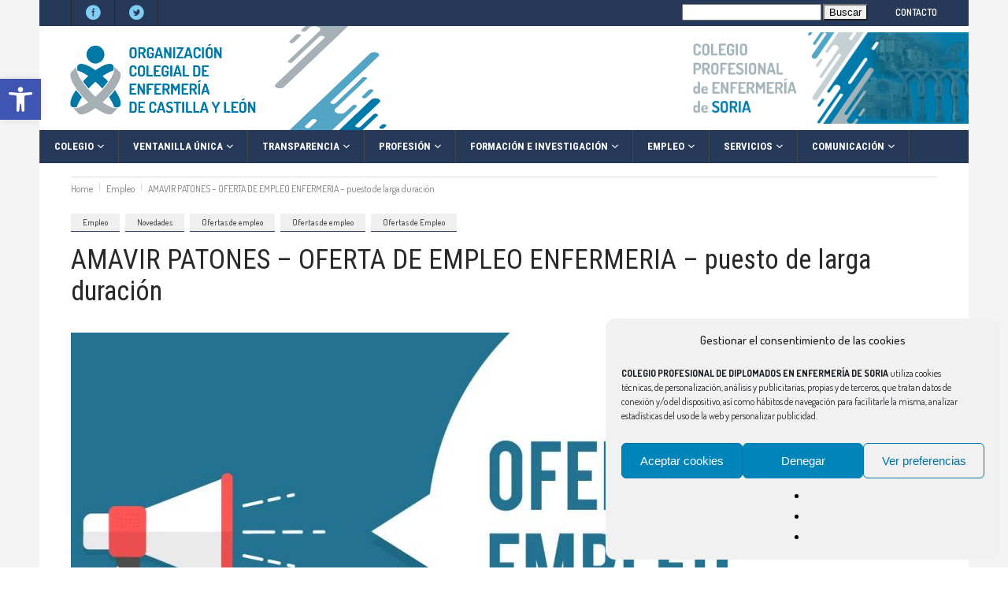

--- FILE ---
content_type: text/html; charset=UTF-8
request_url: https://enfermeriasoria.com/amavir-patones-oferta-de-empleo-enfermeria-puesto-de-larga-duracion/
body_size: 24898
content:
<!DOCTYPE html>
<html lang="es">
<head>
        	
        <meta charset="UTF-8"/>

        <link rel="profile" href="http://gmpg.org/xfn/11"/>
        <link rel="pingback" href="https://enfermeriasoria.com/xmlrpc.php"/>
                    <meta name="viewport" content="width=device-width,initial-scale=1,user-scalable=no">
        
	<meta name='robots' content='index, follow, max-image-preview:large, max-snippet:-1, max-video-preview:-1' />
	<style>img:is([sizes="auto" i], [sizes^="auto," i]) { contain-intrinsic-size: 3000px 1500px }</style>
	
	<!-- This site is optimized with the Yoast SEO plugin v26.7 - https://yoast.com/wordpress/plugins/seo/ -->
	<title>AMAVIR PATONES - OFERTA DE EMPLEO ENFERMERIA - puesto de larga duración - COLEGIO DE ENFERMERÍA DE SORIA</title>
	<link rel="canonical" href="https://enfermeriasoria.com/amavir-patones-oferta-de-empleo-enfermeria-puesto-de-larga-duracion/" />
	<meta property="og:locale" content="es_ES" />
	<meta property="og:type" content="article" />
	<meta property="og:title" content="AMAVIR PATONES - OFERTA DE EMPLEO ENFERMERIA - puesto de larga duración - COLEGIO DE ENFERMERÍA DE SORIA" />
	<meta property="og:description" content="Residencia AMAVIR PATONES (C/ Isabel II, nº 23, Patones de Abajo, 28189 (Madrid)     Fecha de incorporación: JUNIO Periodo de contratación: 6 MESES + 6MESES + INDEFINIDO Salario: +/- 1500 bruto mes. 14 PAGAS. (negociable en entrevista) TURNO: correturnos o tardes Porcentaje de la [&hellip;]" />
	<meta property="og:url" content="https://enfermeriasoria.com/amavir-patones-oferta-de-empleo-enfermeria-puesto-de-larga-duracion/" />
	<meta property="og:site_name" content="COLEGIO DE ENFERMERÍA DE SORIA" />
	<meta property="article:published_time" content="2020-05-20T15:04:38+00:00" />
	<meta property="og:image" content="https://enfermeriasoria.com/wp-content/uploads/2020/04/empleo-oferta.jpg" />
	<meta property="og:image:width" content="940" />
	<meta property="og:image:height" content="492" />
	<meta property="og:image:type" content="image/jpeg" />
	<meta name="author" content="adminsoria" />
	<meta name="twitter:card" content="summary_large_image" />
	<meta name="twitter:label1" content="Escrito por" />
	<meta name="twitter:data1" content="adminsoria" />
	<meta name="twitter:label2" content="Tiempo de lectura" />
	<meta name="twitter:data2" content="1 minuto" />
	<script type="application/ld+json" class="yoast-schema-graph">{"@context":"https://schema.org","@graph":[{"@type":"Article","@id":"https://enfermeriasoria.com/amavir-patones-oferta-de-empleo-enfermeria-puesto-de-larga-duracion/#article","isPartOf":{"@id":"https://enfermeriasoria.com/amavir-patones-oferta-de-empleo-enfermeria-puesto-de-larga-duracion/"},"author":{"name":"adminsoria","@id":"https://enfermeriasoria.com/#/schema/person/db515323dcbe32d3006dfc5f72cb38b8"},"headline":"AMAVIR PATONES &#8211; OFERTA DE EMPLEO ENFERMERIA &#8211; puesto de larga duración","datePublished":"2020-05-20T15:04:38+00:00","mainEntityOfPage":{"@id":"https://enfermeriasoria.com/amavir-patones-oferta-de-empleo-enfermeria-puesto-de-larga-duracion/"},"wordCount":262,"image":{"@id":"https://enfermeriasoria.com/amavir-patones-oferta-de-empleo-enfermeria-puesto-de-larga-duracion/#primaryimage"},"thumbnailUrl":"https://enfermeriasoria.com/wp-content/uploads/2020/04/empleo-oferta.jpg","articleSection":["Empleo","Novedades","Ofertas de empleo","Ofertas de empleo","Ofertas de Empleo"],"inLanguage":"es"},{"@type":"WebPage","@id":"https://enfermeriasoria.com/amavir-patones-oferta-de-empleo-enfermeria-puesto-de-larga-duracion/","url":"https://enfermeriasoria.com/amavir-patones-oferta-de-empleo-enfermeria-puesto-de-larga-duracion/","name":"AMAVIR PATONES - OFERTA DE EMPLEO ENFERMERIA - puesto de larga duración - COLEGIO DE ENFERMERÍA DE SORIA","isPartOf":{"@id":"https://enfermeriasoria.com/#website"},"primaryImageOfPage":{"@id":"https://enfermeriasoria.com/amavir-patones-oferta-de-empleo-enfermeria-puesto-de-larga-duracion/#primaryimage"},"image":{"@id":"https://enfermeriasoria.com/amavir-patones-oferta-de-empleo-enfermeria-puesto-de-larga-duracion/#primaryimage"},"thumbnailUrl":"https://enfermeriasoria.com/wp-content/uploads/2020/04/empleo-oferta.jpg","datePublished":"2020-05-20T15:04:38+00:00","author":{"@id":"https://enfermeriasoria.com/#/schema/person/db515323dcbe32d3006dfc5f72cb38b8"},"breadcrumb":{"@id":"https://enfermeriasoria.com/amavir-patones-oferta-de-empleo-enfermeria-puesto-de-larga-duracion/#breadcrumb"},"inLanguage":"es","potentialAction":[{"@type":"ReadAction","target":["https://enfermeriasoria.com/amavir-patones-oferta-de-empleo-enfermeria-puesto-de-larga-duracion/"]}]},{"@type":"ImageObject","inLanguage":"es","@id":"https://enfermeriasoria.com/amavir-patones-oferta-de-empleo-enfermeria-puesto-de-larga-duracion/#primaryimage","url":"https://enfermeriasoria.com/wp-content/uploads/2020/04/empleo-oferta.jpg","contentUrl":"https://enfermeriasoria.com/wp-content/uploads/2020/04/empleo-oferta.jpg","width":940,"height":492},{"@type":"BreadcrumbList","@id":"https://enfermeriasoria.com/amavir-patones-oferta-de-empleo-enfermeria-puesto-de-larga-duracion/#breadcrumb","itemListElement":[{"@type":"ListItem","position":1,"name":"Portada","item":"https://enfermeriasoria.com/"},{"@type":"ListItem","position":2,"name":"AMAVIR PATONES &#8211; OFERTA DE EMPLEO ENFERMERIA &#8211; puesto de larga duración"}]},{"@type":"WebSite","@id":"https://enfermeriasoria.com/#website","url":"https://enfermeriasoria.com/","name":"COLEGIO DE ENFERMERÍA DE SORIA","description":"Profesionales de Enfermería de Soria","potentialAction":[{"@type":"SearchAction","target":{"@type":"EntryPoint","urlTemplate":"https://enfermeriasoria.com/?s={search_term_string}"},"query-input":{"@type":"PropertyValueSpecification","valueRequired":true,"valueName":"search_term_string"}}],"inLanguage":"es"},{"@type":"Person","@id":"https://enfermeriasoria.com/#/schema/person/db515323dcbe32d3006dfc5f72cb38b8","name":"adminsoria","url":"https://enfermeriasoria.com/author/adminsoria/"}]}</script>
	<!-- / Yoast SEO plugin. -->


<link rel='dns-prefetch' href='//www.google.com' />
<link rel='dns-prefetch' href='//fonts.googleapis.com' />
<link rel="alternate" type="application/rss+xml" title="COLEGIO DE ENFERMERÍA DE SORIA &raquo; Feed" href="https://enfermeriasoria.com/feed/" />
<link rel="alternate" type="application/rss+xml" title="COLEGIO DE ENFERMERÍA DE SORIA &raquo; Feed de los comentarios" href="https://enfermeriasoria.com/comments/feed/" />
<script type="text/javascript">
/* <![CDATA[ */
window._wpemojiSettings = {"baseUrl":"https:\/\/s.w.org\/images\/core\/emoji\/15.0.3\/72x72\/","ext":".png","svgUrl":"https:\/\/s.w.org\/images\/core\/emoji\/15.0.3\/svg\/","svgExt":".svg","source":{"concatemoji":"https:\/\/enfermeriasoria.com\/wp-includes\/js\/wp-emoji-release.min.js?ver=6.7.4"}};
/*! This file is auto-generated */
!function(i,n){var o,s,e;function c(e){try{var t={supportTests:e,timestamp:(new Date).valueOf()};sessionStorage.setItem(o,JSON.stringify(t))}catch(e){}}function p(e,t,n){e.clearRect(0,0,e.canvas.width,e.canvas.height),e.fillText(t,0,0);var t=new Uint32Array(e.getImageData(0,0,e.canvas.width,e.canvas.height).data),r=(e.clearRect(0,0,e.canvas.width,e.canvas.height),e.fillText(n,0,0),new Uint32Array(e.getImageData(0,0,e.canvas.width,e.canvas.height).data));return t.every(function(e,t){return e===r[t]})}function u(e,t,n){switch(t){case"flag":return n(e,"\ud83c\udff3\ufe0f\u200d\u26a7\ufe0f","\ud83c\udff3\ufe0f\u200b\u26a7\ufe0f")?!1:!n(e,"\ud83c\uddfa\ud83c\uddf3","\ud83c\uddfa\u200b\ud83c\uddf3")&&!n(e,"\ud83c\udff4\udb40\udc67\udb40\udc62\udb40\udc65\udb40\udc6e\udb40\udc67\udb40\udc7f","\ud83c\udff4\u200b\udb40\udc67\u200b\udb40\udc62\u200b\udb40\udc65\u200b\udb40\udc6e\u200b\udb40\udc67\u200b\udb40\udc7f");case"emoji":return!n(e,"\ud83d\udc26\u200d\u2b1b","\ud83d\udc26\u200b\u2b1b")}return!1}function f(e,t,n){var r="undefined"!=typeof WorkerGlobalScope&&self instanceof WorkerGlobalScope?new OffscreenCanvas(300,150):i.createElement("canvas"),a=r.getContext("2d",{willReadFrequently:!0}),o=(a.textBaseline="top",a.font="600 32px Arial",{});return e.forEach(function(e){o[e]=t(a,e,n)}),o}function t(e){var t=i.createElement("script");t.src=e,t.defer=!0,i.head.appendChild(t)}"undefined"!=typeof Promise&&(o="wpEmojiSettingsSupports",s=["flag","emoji"],n.supports={everything:!0,everythingExceptFlag:!0},e=new Promise(function(e){i.addEventListener("DOMContentLoaded",e,{once:!0})}),new Promise(function(t){var n=function(){try{var e=JSON.parse(sessionStorage.getItem(o));if("object"==typeof e&&"number"==typeof e.timestamp&&(new Date).valueOf()<e.timestamp+604800&&"object"==typeof e.supportTests)return e.supportTests}catch(e){}return null}();if(!n){if("undefined"!=typeof Worker&&"undefined"!=typeof OffscreenCanvas&&"undefined"!=typeof URL&&URL.createObjectURL&&"undefined"!=typeof Blob)try{var e="postMessage("+f.toString()+"("+[JSON.stringify(s),u.toString(),p.toString()].join(",")+"));",r=new Blob([e],{type:"text/javascript"}),a=new Worker(URL.createObjectURL(r),{name:"wpTestEmojiSupports"});return void(a.onmessage=function(e){c(n=e.data),a.terminate(),t(n)})}catch(e){}c(n=f(s,u,p))}t(n)}).then(function(e){for(var t in e)n.supports[t]=e[t],n.supports.everything=n.supports.everything&&n.supports[t],"flag"!==t&&(n.supports.everythingExceptFlag=n.supports.everythingExceptFlag&&n.supports[t]);n.supports.everythingExceptFlag=n.supports.everythingExceptFlag&&!n.supports.flag,n.DOMReady=!1,n.readyCallback=function(){n.DOMReady=!0}}).then(function(){return e}).then(function(){var e;n.supports.everything||(n.readyCallback(),(e=n.source||{}).concatemoji?t(e.concatemoji):e.wpemoji&&e.twemoji&&(t(e.twemoji),t(e.wpemoji)))}))}((window,document),window._wpemojiSettings);
/* ]]> */
</script>
<style id='wp-emoji-styles-inline-css' type='text/css'>

	img.wp-smiley, img.emoji {
		display: inline !important;
		border: none !important;
		box-shadow: none !important;
		height: 1em !important;
		width: 1em !important;
		margin: 0 0.07em !important;
		vertical-align: -0.1em !important;
		background: none !important;
		padding: 0 !important;
	}
</style>
<link rel='stylesheet' id='wp-block-library-css' href='https://enfermeriasoria.com/wp-includes/css/dist/block-library/style.min.css?ver=6.7.4' type='text/css' media='all' />
<style id='classic-theme-styles-inline-css' type='text/css'>
/*! This file is auto-generated */
.wp-block-button__link{color:#fff;background-color:#32373c;border-radius:9999px;box-shadow:none;text-decoration:none;padding:calc(.667em + 2px) calc(1.333em + 2px);font-size:1.125em}.wp-block-file__button{background:#32373c;color:#fff;text-decoration:none}
</style>
<style id='global-styles-inline-css' type='text/css'>
:root{--wp--preset--aspect-ratio--square: 1;--wp--preset--aspect-ratio--4-3: 4/3;--wp--preset--aspect-ratio--3-4: 3/4;--wp--preset--aspect-ratio--3-2: 3/2;--wp--preset--aspect-ratio--2-3: 2/3;--wp--preset--aspect-ratio--16-9: 16/9;--wp--preset--aspect-ratio--9-16: 9/16;--wp--preset--color--black: #000000;--wp--preset--color--cyan-bluish-gray: #abb8c3;--wp--preset--color--white: #ffffff;--wp--preset--color--pale-pink: #f78da7;--wp--preset--color--vivid-red: #cf2e2e;--wp--preset--color--luminous-vivid-orange: #ff6900;--wp--preset--color--luminous-vivid-amber: #fcb900;--wp--preset--color--light-green-cyan: #7bdcb5;--wp--preset--color--vivid-green-cyan: #00d084;--wp--preset--color--pale-cyan-blue: #8ed1fc;--wp--preset--color--vivid-cyan-blue: #0693e3;--wp--preset--color--vivid-purple: #9b51e0;--wp--preset--gradient--vivid-cyan-blue-to-vivid-purple: linear-gradient(135deg,rgba(6,147,227,1) 0%,rgb(155,81,224) 100%);--wp--preset--gradient--light-green-cyan-to-vivid-green-cyan: linear-gradient(135deg,rgb(122,220,180) 0%,rgb(0,208,130) 100%);--wp--preset--gradient--luminous-vivid-amber-to-luminous-vivid-orange: linear-gradient(135deg,rgba(252,185,0,1) 0%,rgba(255,105,0,1) 100%);--wp--preset--gradient--luminous-vivid-orange-to-vivid-red: linear-gradient(135deg,rgba(255,105,0,1) 0%,rgb(207,46,46) 100%);--wp--preset--gradient--very-light-gray-to-cyan-bluish-gray: linear-gradient(135deg,rgb(238,238,238) 0%,rgb(169,184,195) 100%);--wp--preset--gradient--cool-to-warm-spectrum: linear-gradient(135deg,rgb(74,234,220) 0%,rgb(151,120,209) 20%,rgb(207,42,186) 40%,rgb(238,44,130) 60%,rgb(251,105,98) 80%,rgb(254,248,76) 100%);--wp--preset--gradient--blush-light-purple: linear-gradient(135deg,rgb(255,206,236) 0%,rgb(152,150,240) 100%);--wp--preset--gradient--blush-bordeaux: linear-gradient(135deg,rgb(254,205,165) 0%,rgb(254,45,45) 50%,rgb(107,0,62) 100%);--wp--preset--gradient--luminous-dusk: linear-gradient(135deg,rgb(255,203,112) 0%,rgb(199,81,192) 50%,rgb(65,88,208) 100%);--wp--preset--gradient--pale-ocean: linear-gradient(135deg,rgb(255,245,203) 0%,rgb(182,227,212) 50%,rgb(51,167,181) 100%);--wp--preset--gradient--electric-grass: linear-gradient(135deg,rgb(202,248,128) 0%,rgb(113,206,126) 100%);--wp--preset--gradient--midnight: linear-gradient(135deg,rgb(2,3,129) 0%,rgb(40,116,252) 100%);--wp--preset--font-size--small: 13px;--wp--preset--font-size--medium: 20px;--wp--preset--font-size--large: 36px;--wp--preset--font-size--x-large: 42px;--wp--preset--spacing--20: 0.44rem;--wp--preset--spacing--30: 0.67rem;--wp--preset--spacing--40: 1rem;--wp--preset--spacing--50: 1.5rem;--wp--preset--spacing--60: 2.25rem;--wp--preset--spacing--70: 3.38rem;--wp--preset--spacing--80: 5.06rem;--wp--preset--shadow--natural: 6px 6px 9px rgba(0, 0, 0, 0.2);--wp--preset--shadow--deep: 12px 12px 50px rgba(0, 0, 0, 0.4);--wp--preset--shadow--sharp: 6px 6px 0px rgba(0, 0, 0, 0.2);--wp--preset--shadow--outlined: 6px 6px 0px -3px rgba(255, 255, 255, 1), 6px 6px rgba(0, 0, 0, 1);--wp--preset--shadow--crisp: 6px 6px 0px rgba(0, 0, 0, 1);}:where(.is-layout-flex){gap: 0.5em;}:where(.is-layout-grid){gap: 0.5em;}body .is-layout-flex{display: flex;}.is-layout-flex{flex-wrap: wrap;align-items: center;}.is-layout-flex > :is(*, div){margin: 0;}body .is-layout-grid{display: grid;}.is-layout-grid > :is(*, div){margin: 0;}:where(.wp-block-columns.is-layout-flex){gap: 2em;}:where(.wp-block-columns.is-layout-grid){gap: 2em;}:where(.wp-block-post-template.is-layout-flex){gap: 1.25em;}:where(.wp-block-post-template.is-layout-grid){gap: 1.25em;}.has-black-color{color: var(--wp--preset--color--black) !important;}.has-cyan-bluish-gray-color{color: var(--wp--preset--color--cyan-bluish-gray) !important;}.has-white-color{color: var(--wp--preset--color--white) !important;}.has-pale-pink-color{color: var(--wp--preset--color--pale-pink) !important;}.has-vivid-red-color{color: var(--wp--preset--color--vivid-red) !important;}.has-luminous-vivid-orange-color{color: var(--wp--preset--color--luminous-vivid-orange) !important;}.has-luminous-vivid-amber-color{color: var(--wp--preset--color--luminous-vivid-amber) !important;}.has-light-green-cyan-color{color: var(--wp--preset--color--light-green-cyan) !important;}.has-vivid-green-cyan-color{color: var(--wp--preset--color--vivid-green-cyan) !important;}.has-pale-cyan-blue-color{color: var(--wp--preset--color--pale-cyan-blue) !important;}.has-vivid-cyan-blue-color{color: var(--wp--preset--color--vivid-cyan-blue) !important;}.has-vivid-purple-color{color: var(--wp--preset--color--vivid-purple) !important;}.has-black-background-color{background-color: var(--wp--preset--color--black) !important;}.has-cyan-bluish-gray-background-color{background-color: var(--wp--preset--color--cyan-bluish-gray) !important;}.has-white-background-color{background-color: var(--wp--preset--color--white) !important;}.has-pale-pink-background-color{background-color: var(--wp--preset--color--pale-pink) !important;}.has-vivid-red-background-color{background-color: var(--wp--preset--color--vivid-red) !important;}.has-luminous-vivid-orange-background-color{background-color: var(--wp--preset--color--luminous-vivid-orange) !important;}.has-luminous-vivid-amber-background-color{background-color: var(--wp--preset--color--luminous-vivid-amber) !important;}.has-light-green-cyan-background-color{background-color: var(--wp--preset--color--light-green-cyan) !important;}.has-vivid-green-cyan-background-color{background-color: var(--wp--preset--color--vivid-green-cyan) !important;}.has-pale-cyan-blue-background-color{background-color: var(--wp--preset--color--pale-cyan-blue) !important;}.has-vivid-cyan-blue-background-color{background-color: var(--wp--preset--color--vivid-cyan-blue) !important;}.has-vivid-purple-background-color{background-color: var(--wp--preset--color--vivid-purple) !important;}.has-black-border-color{border-color: var(--wp--preset--color--black) !important;}.has-cyan-bluish-gray-border-color{border-color: var(--wp--preset--color--cyan-bluish-gray) !important;}.has-white-border-color{border-color: var(--wp--preset--color--white) !important;}.has-pale-pink-border-color{border-color: var(--wp--preset--color--pale-pink) !important;}.has-vivid-red-border-color{border-color: var(--wp--preset--color--vivid-red) !important;}.has-luminous-vivid-orange-border-color{border-color: var(--wp--preset--color--luminous-vivid-orange) !important;}.has-luminous-vivid-amber-border-color{border-color: var(--wp--preset--color--luminous-vivid-amber) !important;}.has-light-green-cyan-border-color{border-color: var(--wp--preset--color--light-green-cyan) !important;}.has-vivid-green-cyan-border-color{border-color: var(--wp--preset--color--vivid-green-cyan) !important;}.has-pale-cyan-blue-border-color{border-color: var(--wp--preset--color--pale-cyan-blue) !important;}.has-vivid-cyan-blue-border-color{border-color: var(--wp--preset--color--vivid-cyan-blue) !important;}.has-vivid-purple-border-color{border-color: var(--wp--preset--color--vivid-purple) !important;}.has-vivid-cyan-blue-to-vivid-purple-gradient-background{background: var(--wp--preset--gradient--vivid-cyan-blue-to-vivid-purple) !important;}.has-light-green-cyan-to-vivid-green-cyan-gradient-background{background: var(--wp--preset--gradient--light-green-cyan-to-vivid-green-cyan) !important;}.has-luminous-vivid-amber-to-luminous-vivid-orange-gradient-background{background: var(--wp--preset--gradient--luminous-vivid-amber-to-luminous-vivid-orange) !important;}.has-luminous-vivid-orange-to-vivid-red-gradient-background{background: var(--wp--preset--gradient--luminous-vivid-orange-to-vivid-red) !important;}.has-very-light-gray-to-cyan-bluish-gray-gradient-background{background: var(--wp--preset--gradient--very-light-gray-to-cyan-bluish-gray) !important;}.has-cool-to-warm-spectrum-gradient-background{background: var(--wp--preset--gradient--cool-to-warm-spectrum) !important;}.has-blush-light-purple-gradient-background{background: var(--wp--preset--gradient--blush-light-purple) !important;}.has-blush-bordeaux-gradient-background{background: var(--wp--preset--gradient--blush-bordeaux) !important;}.has-luminous-dusk-gradient-background{background: var(--wp--preset--gradient--luminous-dusk) !important;}.has-pale-ocean-gradient-background{background: var(--wp--preset--gradient--pale-ocean) !important;}.has-electric-grass-gradient-background{background: var(--wp--preset--gradient--electric-grass) !important;}.has-midnight-gradient-background{background: var(--wp--preset--gradient--midnight) !important;}.has-small-font-size{font-size: var(--wp--preset--font-size--small) !important;}.has-medium-font-size{font-size: var(--wp--preset--font-size--medium) !important;}.has-large-font-size{font-size: var(--wp--preset--font-size--large) !important;}.has-x-large-font-size{font-size: var(--wp--preset--font-size--x-large) !important;}
:where(.wp-block-post-template.is-layout-flex){gap: 1.25em;}:where(.wp-block-post-template.is-layout-grid){gap: 1.25em;}
:where(.wp-block-columns.is-layout-flex){gap: 2em;}:where(.wp-block-columns.is-layout-grid){gap: 2em;}
:root :where(.wp-block-pullquote){font-size: 1.5em;line-height: 1.6;}
</style>
<link rel='stylesheet' id='contact-form-7-css' href='https://enfermeriasoria.com/wp-content/plugins/contact-form-7/includes/css/styles.css?ver=6.1.4' type='text/css' media='all' />
<link rel='stylesheet' id='cmplz-general-css' href='https://enfermeriasoria.com/wp-content/plugins/complianz-gdpr/assets/css/cookieblocker.min.css?ver=1766224828' type='text/css' media='all' />
<link rel='stylesheet' id='pojo-a11y-css' href='https://enfermeriasoria.com/wp-content/plugins/pojo-accessibility/modules/legacy/assets/css/style.min.css?ver=1.0.0' type='text/css' media='all' />
<link rel='stylesheet' id='chillnews_mikado_default_style-css' href='https://enfermeriasoria.com/wp-content/themes/enfermeria_th/style.css?ver=6.7.4' type='text/css' media='all' />
<link rel='stylesheet' id='chillnews_mikado_modules-css' href='https://enfermeriasoria.com/wp-content/themes/enfermeria_th/assets/css/modules.min.css?ver=6.7.4' type='text/css' media='all' />
<link rel='stylesheet' id='mkdf_font_awesome-css' href='https://enfermeriasoria.com/wp-content/themes/enfermeria_th/assets/css/font-awesome/css/font-awesome.min.css?ver=6.7.4' type='text/css' media='all' />
<link rel='stylesheet' id='mkdf_font_elegant-css' href='https://enfermeriasoria.com/wp-content/themes/enfermeria_th/assets/css/elegant-icons/style.min.css?ver=6.7.4' type='text/css' media='all' />
<link rel='stylesheet' id='mkdf_ion_icons-css' href='https://enfermeriasoria.com/wp-content/themes/enfermeria_th/assets/css/ion-icons/css/ionicons.min.css?ver=6.7.4' type='text/css' media='all' />
<link rel='stylesheet' id='mediaelement-css' href='https://enfermeriasoria.com/wp-includes/js/mediaelement/mediaelementplayer-legacy.min.css?ver=4.2.17' type='text/css' media='all' />
<link rel='stylesheet' id='wp-mediaelement-css' href='https://enfermeriasoria.com/wp-includes/js/mediaelement/wp-mediaelement.min.css?ver=6.7.4' type='text/css' media='all' />
<link rel='stylesheet' id='chillnews_mikado_modules_responsive-css' href='https://enfermeriasoria.com/wp-content/themes/enfermeria_th/assets/css/modules-responsive.min.css?ver=6.7.4' type='text/css' media='all' />
<link rel='stylesheet' id='chillnews_mikado_style_dynamic_responsive-css' href='https://enfermeriasoria.com/wp-content/themes/enfermeria_th/assets/css/style_dynamic_responsive.php?ver=6.7.4' type='text/css' media='all' />
<link rel='stylesheet' id='chillnews_mikado_style_dynamic-css' href='https://enfermeriasoria.com/wp-content/themes/enfermeria_th/assets/css/style_dynamic.php?ver=6.7.4' type='text/css' media='all' />
<link rel='stylesheet' id='js_composer_front-css' href='https://enfermeriasoria.com/wp-content/plugins/js_composer/assets/css/js_composer.min.css?ver=6.1' type='text/css' media='all' />
<link rel='stylesheet' id='chillnews_mikado_google_fonts-css' href='https://fonts.googleapis.com/css?family=Roboto+Condensed%3A100%2C100italic%2C200%2C200italic%2C300%2C300italic%2C400%2C400italic%2C500%2C500italic%2C600%2C600italic%2C700%2C700italic%2C800%2C800italic%2C900%2C900italic%257COpen+Sans%3A100%2C100italic%2C200%2C200italic%2C300%2C300italic%2C400%2C400italic%2C500%2C500italic%2C600%2C600italic%2C700%2C700italic%2C800%2C800italic%2C900%2C900italic%7CDosis%3A100%2C100italic%2C200%2C200italic%2C300%2C300italic%2C400%2C400italic%2C500%2C500italic%2C600%2C600italic%2C700%2C700italic%2C800%2C800italic%2C900%2C900italic&#038;subset=latin%2Clatin-ext&#038;ver=1.0.0' type='text/css' media='all' />
<!--n2css--><!--n2js--><script type="text/javascript" src="https://enfermeriasoria.com/wp-includes/js/jquery/jquery.min.js?ver=3.7.1" id="jquery-core-js"></script>
<script type="text/javascript" src="https://enfermeriasoria.com/wp-includes/js/jquery/jquery-migrate.min.js?ver=3.4.1" id="jquery-migrate-js"></script>
<link rel="https://api.w.org/" href="https://enfermeriasoria.com/wp-json/" /><link rel="alternate" title="JSON" type="application/json" href="https://enfermeriasoria.com/wp-json/wp/v2/posts/13968" /><link rel="EditURI" type="application/rsd+xml" title="RSD" href="https://enfermeriasoria.com/xmlrpc.php?rsd" />
<meta name="generator" content="WordPress 6.7.4" />
<link rel='shortlink' href='https://enfermeriasoria.com/?p=13968' />
<link rel="alternate" title="oEmbed (JSON)" type="application/json+oembed" href="https://enfermeriasoria.com/wp-json/oembed/1.0/embed?url=https%3A%2F%2Fenfermeriasoria.com%2Famavir-patones-oferta-de-empleo-enfermeria-puesto-de-larga-duracion%2F" />
<link rel="alternate" title="oEmbed (XML)" type="text/xml+oembed" href="https://enfermeriasoria.com/wp-json/oembed/1.0/embed?url=https%3A%2F%2Fenfermeriasoria.com%2Famavir-patones-oferta-de-empleo-enfermeria-puesto-de-larga-duracion%2F&#038;format=xml" />
			<style>.cmplz-hidden {
					display: none !important;
				}</style><style type="text/css">
#pojo-a11y-toolbar .pojo-a11y-toolbar-toggle a{ background-color: #4054b2;	color: #ffffff;}
#pojo-a11y-toolbar .pojo-a11y-toolbar-overlay, #pojo-a11y-toolbar .pojo-a11y-toolbar-overlay ul.pojo-a11y-toolbar-items.pojo-a11y-links{ border-color: #4054b2;}
body.pojo-a11y-focusable a:focus{ outline-style: solid !important;	outline-width: 1px !important;	outline-color: #FF0000 !important;}
#pojo-a11y-toolbar{ top: 100px !important;}
#pojo-a11y-toolbar .pojo-a11y-toolbar-overlay{ background-color: #ffffff;}
#pojo-a11y-toolbar .pojo-a11y-toolbar-overlay ul.pojo-a11y-toolbar-items li.pojo-a11y-toolbar-item a, #pojo-a11y-toolbar .pojo-a11y-toolbar-overlay p.pojo-a11y-toolbar-title{ color: #333333;}
#pojo-a11y-toolbar .pojo-a11y-toolbar-overlay ul.pojo-a11y-toolbar-items li.pojo-a11y-toolbar-item a.active{ background-color: #4054b2;	color: #ffffff;}
@media (max-width: 767px) { #pojo-a11y-toolbar { top: 50px !important; } }</style><!-- Analytics by WP Statistics - https://wp-statistics.com -->
<meta name="generator" content="Powered by WPBakery Page Builder - drag and drop page builder for WordPress."/>
<link rel="icon" href="https://enfermeriasoria.com/wp-content/uploads/2020/01/cropped-favicon-32x32.png" sizes="32x32" />
<link rel="icon" href="https://enfermeriasoria.com/wp-content/uploads/2020/01/cropped-favicon-192x192.png" sizes="192x192" />
<link rel="apple-touch-icon" href="https://enfermeriasoria.com/wp-content/uploads/2020/01/cropped-favicon-180x180.png" />
<meta name="msapplication-TileImage" content="https://enfermeriasoria.com/wp-content/uploads/2020/01/cropped-favicon-270x270.png" />
		<style type="text/css" id="wp-custom-css">
			/*.mkdf-mobile-header .mkdf-mobile-header-inner {
    background-image: url("https://enfermeriasoria.com/wp-content/uploads/2019/03/BANNER_cabecera_movil-05.png");
	    background-size: 100%;
}*/

.mkdf-mobile-logo-wrapper{
	background-size: 100%;
}
footer .mkdf-footer-top-holder {
    background-color: #263958 !important;
}

.texto16{
	color: white !important;
	font-size: 18px !important;
}
.mkdf-footer-bottom-holder-inner {
    background-color: #80cef3 !important;
	color: white !important;
}
.copyright{
	font-size: 12px !important;
	color: white !important;
}
.mkdf-separator{
	border-color: #80cef3 !important;
}

.mkdf-main-menu > ul > li > a {
	background-color: #263958 !important;
	font-weight: 700 !important;
}

.mkdf-position-left{
		background-color: #263958 !important;
}
.mkdf-drop-down .mkdf-menu-second .mkdf-menu-inner > ul, li.mkdf-menu-narrow .mkdf-menu-second .mkdf-menu-inner ul{
		background-color: #263958 !important;
	color: #fff !important;
}
.mkdf-drop-down .mkdf-menu-second .mkdf-menu-inner ul li > a {
    color: #fff;
	font-weight: 600 !important;
}
.mkdf-mobile-logo-wrapper{
	visibility: hidden !important;
}

.mkdf-page-header .mkdf-logo-area {
	background-color: #ffffff !important;
}
.mkdf-page-header .mkdf-fixed-wrapper.mkdf-fixed {

/*	position: static !important;
*/
}

.mkdf-mobile-nav{
	background-color: #263958 !important; 
	color: #fff !important;
}
.mkdf-mobile-header .mkdf-mobile-nav > .mkdf-grid > ul > li > a span, .mkdf-mobile-header .mkdf-mobile-nav > ul > li > a span {
		color: #fff !important;

}
.mkdf-mobile-header .mkdf-mobile-nav li a, .mkdf-mobile-header .mkdf-mobile-nav li h6 {
    border-bottom: 1px solid #80cef3 !important;
}
.mkdf-mobile-header .mkdf-mobile-nav li ul li a{
	color: #fff !important;
}
.mkdf-mobile-header .mkdf-mobile-header-inner {
    background-image: url("https://enfermeriasoria.com/wp-content/uploads/2020/03/BANNER_cabecera_movil-05.png") !important; 
	    background-size: 100% 100% !important;
}
.mkdf-top-bar, .mkdf-top-bar .widget.widget_nav_menu ul li a {
	color: #fff !important;
	font-weight: 600 !important;
}

.mkdf-fixed-logo-holder{
display: none !important;
visibility: hidden !important;	
}
.mkdf-page-header .mkdf-fixed-wrapper.mkdf-fixed.mkdf-no-search .mkdf-position-left{
	width: 100% !important;
}
.mkdf-twitter-widget{
	background-color: white !important;
	color: black !important;
	
}
.mkdf-twitter-widget li .mkdf-tweet-text {
	color: #000 !important;
}


.wpb_gallery .wpb_flexslider .flex-control-paging {
    display: none;
}

.mkdf-blog-holder article.format-quote .mkdf-post-title .mkdf-quote-author {
    display: block;
    color: #000;
    font-family: 'Roboto Condensed',sans-serif;
    font-size: 25px;
    line-height: 18px;
}		</style>
		<noscript><style> .wpb_animate_when_almost_visible { opacity: 1; }</style></noscript></head>
<body data-cmplz=1 class="post-template-default single single-post postid-13968 single-format-standard mkd-core-1.1.1 mkdf-boxed chillnews-ver-1.7  mkdf-blog-installed mkdf-header-type3 mkdf-fixed-on-scroll mkdf-default-mobile-header mkdf-sticky-up-mobile-header mkdf- wpb-js-composer js-comp-ver-6.1 vc_responsive" itemscope itemtype="http://schema.org/WebPage">
<div class="mkdf-wrapper">
    <div class="mkdf-wrapper-inner">
        

<div class="mkdf-top-bar">
        <div class="mkdf-grid">
    		        <div class="mkdf-vertical-align-containers mkdf-50-50">
            <div class="mkdf-position-left">
                <div class="mkdf-position-left-inner">
                                            
        <a class="mkdf-social-icon-widget-holder"  style="color: #80cef3;font-size: 18px" href="https://www.facebook.com/ConsejoEnfermeriaCyL/" target="_blank">
            <span class="mkdf-social-icon-widget social_facebook_circle"></span>        </a>
    
        <a class="mkdf-social-icon-widget-holder"  style="color: #80cef3;font-size: 18px" href="https://twitter.com/EnfermeriaSoria" target="_blank">
            <span class="mkdf-social-icon-widget social_twitter_circle"></span>        </a>
                                        </div>
            </div>
            <div class="mkdf-position-right">
                <div class="mkdf-position-right-inner">
                                            <div id="search-3" class="widget widget_search mkdf-top-bar-widget"><form role="search" method="get" id="searchform" class="searchform" action="https://enfermeriasoria.com/">
				<div>
					<label class="screen-reader-text" for="s">Buscar:</label>
					<input type="text" value="" name="s" id="s" />
					<input type="submit" id="searchsubmit" value="Buscar" />
				</div>
			</form></div><div id="nav_menu-2" class="widget widget_nav_menu mkdf-top-bar-widget"><div class="menu-contacto-container"><ul id="menu-contacto" class="menu"><li id="menu-item-3724" class="menu-item menu-item-type-post_type menu-item-object-page menu-item-3724"><a href="https://enfermeriasoria.com/direccion-colegio-enfermeria-avila/">CONTACTO</a></li>
</ul></div></div>                                    </div>
            </div>
        </div>
        </div>
    </div>



<header class="mkdf-page-header">
    <div class="mkdf-logo-area">
                <div class="mkdf-vertical-align-containers">
            <div class="mkdf-position-left">
                <div class="mkdf-position-left-inner">
                    
<div class="mkdf-logo-wrapper">
    <a href="https://enfermeriasoria.com/" style="height: 260px;">
        <img class="mkdf-normal-logo" src="https://enfermeriasoria.com/wp-content/uploads/2018/12/BANNER_cabecera_general-01-01.jpg" alt="logo"/>
        <img class="mkdf-fixed-logo" src="https://enfermeriasoria.com/wp-content/uploads/2018/12/BANNER_cabecera_general-01-01.jpg" alt="fixed logo"/>    </a>
</div>

                </div>
            </div>
            <div class="mkdf-position-right">
                <div class="mkdf-position-right-inner">
                                            
        <div class="widget mkdf-image-widget ">
            <img src="https://enfermeriasoria.com/wp-content/uploads/2020/03/BANNER_cabecera_SORIA-08-08EDIT.png" alt="Widget Image" width="400" height="" />        </div>
                                        </div>
            </div>
        </div>
            </div>
                    <div class="mkdf-fixed-wrapper mkdf-no-search">
                <div class="mkdf-menu-area">
                <div class="mkdf-vertical-align-containers">
                            <div class="mkdf-fixed-logo-holder">
                    
<div class="mkdf-logo-wrapper">
    <a href="https://enfermeriasoria.com/" style="height: 260px;">
        <img class="mkdf-normal-logo" src="https://enfermeriasoria.com/wp-content/uploads/2018/12/BANNER_cabecera_general-01-01.jpg" alt="logo"/>
        <img class="mkdf-fixed-logo" src="https://enfermeriasoria.com/wp-content/uploads/2018/12/BANNER_cabecera_general-01-01.jpg" alt="fixed logo"/>    </a>
</div>

                </div>
                        <div class="mkdf-position-left">
                <div class="mkdf-position-left-inner">
                    
<nav class="mkdf-main-menu mkdf-drop-down mkdf-default-nav">
    <ul id="menu-consejo-principal" class="clearfix"><li id="nav-menu-item-4026" class="menu-item menu-item-type-post_type menu-item-object-page menu-item-home menu-item-has-children  mkdf-menu-has-sub mkdf-menu-narrow" ><a href="https://enfermeriasoria.com/" class=""><span class="item_outer"><span class="item_inner"><span class="menu_icon_wrapper"><i class="menu_icon blank fa"></i></span><span class="item_text">COLEGIO</span><span class="mkdf_menu_arrow ion-chevron-down"></span></span></span></a>
<div class="mkdf-menu-second"><div class="mkdf-menu-inner"><ul>
	<li id="nav-menu-item-3934" class="menu-item menu-item-type-post_type menu-item-object-page " ><a href="https://enfermeriasoria.com/colegio-profesional-de-enfermeria-soria/junta-de-gobierno/" class=""><span class="item_outer"><span class="item_inner"><span class="menu_icon_wrapper"><i class="menu_icon blank fa"></i></span><span class="item_text">JUNTA DE GOBIERNO</span></span></span></a></li>
	<li id="nav-menu-item-3787" class="menu-item menu-item-type-custom menu-item-object-custom " ><a href="#" class=""><span class="item_outer"><span class="item_inner"><span class="menu_icon_wrapper"><i class="menu_icon blank fa"></i></span><span class="item_text">OBJETIVOS DE LA PROFESIÓN DE ENFERMERA</span></span></span></a></li>
	<li id="nav-menu-item-3935" class="menu-item menu-item-type-post_type menu-item-object-page " ><a href="https://enfermeriasoria.com/colegio-profesional-de-enfermeria-soria/nuestra-sede-2/" class=""><span class="item_outer"><span class="item_inner"><span class="menu_icon_wrapper"><i class="menu_icon blank fa"></i></span><span class="item_text">CONTACTAR</span></span></span></a></li>
	<li id="nav-menu-item-3963" class="menu-item menu-item-type-post_type menu-item-object-page " ><a href="https://enfermeriasoria.com/colegio-profesional-de-enfermeria-soria/organizacion-colegial-cyl/" class=""><span class="item_outer"><span class="item_inner"><span class="menu_icon_wrapper"><i class="menu_icon blank fa"></i></span><span class="item_text">ORGANIZACIÓN COLEGIAL CYL</span></span></span></a></li>
	<li id="nav-menu-item-3962" class="menu-item menu-item-type-post_type menu-item-object-page " ><a href="https://enfermeriasoria.com/colegio-profesional-de-enfermeria-soria/consejo-general-de-enfermeria/" class=""><span class="item_outer"><span class="item_inner"><span class="menu_icon_wrapper"><i class="menu_icon blank fa"></i></span><span class="item_text">CONSEJO GENERAL DE ENFERMERÍA</span></span></span></a></li>
	<li id="nav-menu-item-55589" class="menu-item menu-item-type-post_type menu-item-object-page " ><a href="https://enfermeriasoria.com/colegio-profesional-de-enfermeria-soria/estatutos/" class=""><span class="item_outer"><span class="item_inner"><span class="menu_icon_wrapper"><i class="menu_icon blank fa"></i></span><span class="item_text">ESTATUTOS</span></span></span></a></li>
</ul></div></div>
</li>
<li id="nav-menu-item-3931" class="menu-item menu-item-type-post_type menu-item-object-page menu-item-has-children  mkdf-menu-has-sub mkdf-menu-narrow" ><a href="https://enfermeriasoria.com/ventanilla-unica/" class=""><span class="item_outer"><span class="item_inner"><span class="menu_icon_wrapper"><i class="menu_icon blank fa"></i></span><span class="item_text">VENTANILLA ÚNICA</span><span class="mkdf_menu_arrow ion-chevron-down"></span></span></span></a>
<div class="mkdf-menu-second"><div class="mkdf-menu-inner"><ul>
	<li id="nav-menu-item-3960" class="menu-item menu-item-type-post_type menu-item-object-page " ><a href="https://enfermeriasoria.com/ventanilla-unica/crea-tu-cuenta-area-privada-del-colegiado/" class=""><span class="item_outer"><span class="item_inner"><span class="menu_icon_wrapper"><i class="menu_icon blank fa"></i></span><span class="item_text">CREA TU CUENTA</span></span></span></a></li>
	<li id="nav-menu-item-3937" class="menu-item menu-item-type-post_type menu-item-object-page " ><a href="https://enfermeriasoria.com/ventanilla-unica/colegiacion/" class=""><span class="item_outer"><span class="item_inner"><span class="menu_icon_wrapper"><i class="menu_icon blank fa"></i></span><span class="item_text">COLEGIACIÓN</span></span></span></a></li>
	<li id="nav-menu-item-3936" class="menu-item menu-item-type-post_type menu-item-object-page menu-item-has-children mkdf-menu-sub" ><a href="https://enfermeriasoria.com/ventanilla-unica/tramites-colegiales/" class=""><span class="item_outer"><span class="item_inner"><span class="menu_icon_wrapper"><i class="menu_icon blank fa"></i></span><span class="item_text">TRÁMITES COLEGIALES</span></span><i class="mkdf_menu_arrow ion-chevron-right"></i></span></a>
	<ul>
		<li id="nav-menu-item-3959" class="menu-item menu-item-type-post_type menu-item-object-page " ><a href="https://enfermeriasoria.com/ventanilla-unica/tramite-nuevo-ingreso/" class=""><span class="item_outer"><span class="item_inner"><span class="menu_icon_wrapper"><i class="menu_icon blank fa"></i></span><span class="item_text">TRÁMITE NUEVO INGRESO</span></span></span></a></li>
		<li id="nav-menu-item-3957" class="menu-item menu-item-type-post_type menu-item-object-page " ><a href="https://enfermeriasoria.com/ventanilla-unica/baja-colegio-enfermeria-avila/" class=""><span class="item_outer"><span class="item_inner"><span class="menu_icon_wrapper"><i class="menu_icon blank fa"></i></span><span class="item_text">TRÁMITE DE BAJA</span></span></span></a></li>
		<li id="nav-menu-item-3958" class="menu-item menu-item-type-post_type menu-item-object-page " ><a href="https://enfermeriasoria.com/ventanilla-unica/tramite-de-no-ejerciente/" class=""><span class="item_outer"><span class="item_inner"><span class="menu_icon_wrapper"><i class="menu_icon blank fa"></i></span><span class="item_text">TRÁMITE DE NO EJERCIENTE</span></span></span></a></li>
	</ul>
</li>
	<li id="nav-menu-item-3943" class="menu-item menu-item-type-post_type menu-item-object-page " ><a href="https://enfermeriasoria.com/ventanilla-unica/ejercicio-profesional/" class=""><span class="item_outer"><span class="item_inner"><span class="menu_icon_wrapper"><i class="menu_icon blank fa"></i></span><span class="item_text">EJERCICIO PROFESIONAL</span></span></span></a></li>
	<li id="nav-menu-item-3942" class="menu-item menu-item-type-post_type menu-item-object-page " ><a href="https://enfermeriasoria.com/ventanilla-unica/actividad-colegial/" class=""><span class="item_outer"><span class="item_inner"><span class="menu_icon_wrapper"><i class="menu_icon blank fa"></i></span><span class="item_text">ACTIVIDAD COLEGIAL</span></span></span></a></li>
	<li id="nav-menu-item-3941" class="menu-item menu-item-type-post_type menu-item-object-page " ><a href="https://enfermeriasoria.com/ventanilla-unica/registro-de-colegiados/" class=""><span class="item_outer"><span class="item_inner"><span class="menu_icon_wrapper"><i class="menu_icon blank fa"></i></span><span class="item_text">REGISTRO DE PROFESIONALES</span></span></span></a></li>
	<li id="nav-menu-item-3940" class="menu-item menu-item-type-post_type menu-item-object-page " ></li>
	<li id="nav-menu-item-3939" class="menu-item menu-item-type-post_type menu-item-object-page " ><a href="https://enfermeriasoria.com/ventanilla-unica/servicio-de-atencion-al-colegiado/" class=""><span class="item_outer"><span class="item_inner"><span class="menu_icon_wrapper"><i class="menu_icon blank fa"></i></span><span class="item_text">ATENCIÓN AL COLEGIADO</span></span></span></a></li>
	<li id="nav-menu-item-3938" class="menu-item menu-item-type-post_type menu-item-object-page " ><a href="https://enfermeriasoria.com/ventanilla-unica/servicio-de-atencion-al-ciudadano/" class=""><span class="item_outer"><span class="item_inner"><span class="menu_icon_wrapper"><i class="menu_icon blank fa"></i></span><span class="item_text">SERVICIO DE ATENCIÓN AL CIUDADANO</span></span></span></a></li>
</ul></div></div>
</li>
<li id="nav-menu-item-3930" class="menu-item menu-item-type-post_type menu-item-object-page menu-item-has-children  mkdf-menu-has-sub mkdf-menu-narrow" ><a href="https://enfermeriasoria.com/transparencia/" class=""><span class="item_outer"><span class="item_inner"><span class="menu_icon_wrapper"><i class="menu_icon blank fa"></i></span><span class="item_text">TRANSPARENCIA</span><span class="mkdf_menu_arrow ion-chevron-down"></span></span></span></a>
<div class="mkdf-menu-second"><div class="mkdf-menu-inner"><ul>
	<li id="nav-menu-item-3945" class="menu-item menu-item-type-post_type menu-item-object-page " ><a href="https://enfermeriasoria.com/transparencia/informacion-institucional/" class=""><span class="item_outer"><span class="item_inner"><span class="menu_icon_wrapper"><i class="menu_icon blank fa"></i></span><span class="item_text">INFORMACIÓN INSTITUCIONAL</span></span></span></a></li>
	<li id="nav-menu-item-3947" class="menu-item menu-item-type-post_type menu-item-object-page " ><a href="https://enfermeriasoria.com/transparencia/organos-de-gobierno/" class=""><span class="item_outer"><span class="item_inner"><span class="menu_icon_wrapper"><i class="menu_icon blank fa"></i></span><span class="item_text">JUNTA DE GOBIERNO</span></span></span></a></li>
	<li id="nav-menu-item-55004" class="menu-item menu-item-type-post_type menu-item-object-page " ><a href="https://enfermeriasoria.com/transparencia/elecciones/" class=""><span class="item_outer"><span class="item_inner"><span class="menu_icon_wrapper"><i class="menu_icon blank fa"></i></span><span class="item_text">ELECCIONES</span></span></span></a></li>
	<li id="nav-menu-item-3788" class="menu-item menu-item-type-custom menu-item-object-custom " ><a href="#" class=""><span class="item_outer"><span class="item_inner"><span class="menu_icon_wrapper"><i class="menu_icon blank fa"></i></span><span class="item_text">COMISIÓN DEONTOLÓGICA</span></span></span></a></li>
	<li id="nav-menu-item-3944" class="menu-item menu-item-type-post_type menu-item-object-page " ><a href="https://enfermeriasoria.com/transparencia/informacion-economica-y-presupuestaria/" class=""><span class="item_outer"><span class="item_inner"><span class="menu_icon_wrapper"><i class="menu_icon blank fa"></i></span><span class="item_text">INFORMACIÓN ECONÓMICA Y MEMORIAS</span></span></span></a></li>
	<li id="nav-menu-item-3946" class="menu-item menu-item-type-post_type menu-item-object-page " ><a href="https://enfermeriasoria.com/transparencia/informacion-juridica/" class=""><span class="item_outer"><span class="item_inner"><span class="menu_icon_wrapper"><i class="menu_icon blank fa"></i></span><span class="item_text">INFORMACIÓN JURÍDICA</span></span></span></a></li>
	<li id="nav-menu-item-3948" class="menu-item menu-item-type-post_type menu-item-object-page " ><a href="https://enfermeriasoria.com/transparencia/politica-de-proteccion-de-datos-personales/" class=""><span class="item_outer"><span class="item_inner"><span class="menu_icon_wrapper"><i class="menu_icon blank fa"></i></span><span class="item_text">POLÍTICA DE PROTECCIÓN DE DATOS PERSONALES</span></span></span></a></li>
	<li id="nav-menu-item-3949" class="menu-item menu-item-type-post_type menu-item-object-page " ><a href="https://enfermeriasoria.com/transparencia/sugerencias-y-reclamaciones/" class=""><span class="item_outer"><span class="item_inner"><span class="menu_icon_wrapper"><i class="menu_icon blank fa"></i></span><span class="item_text">SUGERENCIAS Y RECLAMACIONES</span></span></span></a></li>
</ul></div></div>
</li>
<li id="nav-menu-item-3789" class="menu-item menu-item-type-custom menu-item-object-custom menu-item-has-children  mkdf-menu-has-sub mkdf-menu-narrow" ><a href="#" class=""><span class="item_outer"><span class="item_inner"><span class="menu_icon_wrapper"><i class="menu_icon blank fa"></i></span><span class="item_text">PROFESIÓN</span><span class="mkdf_menu_arrow ion-chevron-down"></span></span></span></a>
<div class="mkdf-menu-second"><div class="mkdf-menu-inner"><ul>
	<li id="nav-menu-item-3961" class="menu-item menu-item-type-post_type menu-item-object-page " ><a href="https://enfermeriasoria.com/prescripcion-enfermera/" class=""><span class="item_outer"><span class="item_inner"><span class="menu_icon_wrapper"><i class="menu_icon blank fa"></i></span><span class="item_text">PRESCRIPCIÓN ENFERMERA</span></span></span></a></li>
	<li id="nav-menu-item-3790" class="menu-item menu-item-type-custom menu-item-object-custom " ><a href="#" class=""><span class="item_outer"><span class="item_inner"><span class="menu_icon_wrapper"><i class="menu_icon blank fa"></i></span><span class="item_text">CARRERA PROFESIONAL</span></span></span></a></li>
	<li id="nav-menu-item-3791" class="menu-item menu-item-type-custom menu-item-object-custom " ><a href="#" class=""><span class="item_outer"><span class="item_inner"><span class="menu_icon_wrapper"><i class="menu_icon blank fa"></i></span><span class="item_text">ESPECIALIDADES</span></span></span></a></li>
	<li id="nav-menu-item-3792" class="menu-item menu-item-type-custom menu-item-object-custom " ><a href="#" class=""><span class="item_outer"><span class="item_inner"><span class="menu_icon_wrapper"><i class="menu_icon blank fa"></i></span><span class="item_text">GESTIÓN ENFERMERA DE LA DEMANDA</span></span></span></a></li>
	<li id="nav-menu-item-3793" class="menu-item menu-item-type-custom menu-item-object-custom " ><a href="#" class=""><span class="item_outer"><span class="item_inner"><span class="menu_icon_wrapper"><i class="menu_icon blank fa"></i></span><span class="item_text">PRÁCTICA AVANZADA</span></span></span></a></li>
	<li id="nav-menu-item-3794" class="menu-item menu-item-type-custom menu-item-object-custom " ><a href="#" class=""><span class="item_outer"><span class="item_inner"><span class="menu_icon_wrapper"><i class="menu_icon blank fa"></i></span><span class="item_text">GESTIÓN</span></span></span></a></li>
	<li id="nav-menu-item-3795" class="menu-item menu-item-type-custom menu-item-object-custom " ><a href="#" class=""><span class="item_outer"><span class="item_inner"><span class="menu_icon_wrapper"><i class="menu_icon blank fa"></i></span><span class="item_text">LEGISLACIÓN SANITARIA</span></span></span></a></li>
</ul></div></div>
</li>
<li id="nav-menu-item-3965" class="menu-item menu-item-type-post_type menu-item-object-page menu-item-has-children  mkdf-menu-has-sub mkdf-menu-narrow" ><a href="https://enfermeriasoria.com/formacion-e-investigacion-2/" class=""><span class="item_outer"><span class="item_inner"><span class="menu_icon_wrapper"><i class="menu_icon blank fa"></i></span><span class="item_text">FORMACIÓN E INVESTIGACIÓN</span><span class="mkdf_menu_arrow ion-chevron-down"></span></span></span></a>
<div class="mkdf-menu-second"><div class="mkdf-menu-inner"><ul>
	<li id="nav-menu-item-18511" class="menu-item menu-item-type-custom menu-item-object-custom " ><a href="https://enfermeriasoria.com/category/salusone/" class=""><span class="item_outer"><span class="item_inner"><span class="menu_icon_wrapper"><i class="menu_icon blank fa"></i></span><span class="item_text">SALUSONE (Formación y Consultoría Online)</span></span></span></a></li>
	<li id="nav-menu-item-3796" class="menu-item menu-item-type-custom menu-item-object-custom " ><a href="#" class=""><span class="item_outer"><span class="item_inner"><span class="menu_icon_wrapper"><i class="menu_icon blank fa"></i></span><span class="item_text">FORMACIÓN</span></span></span></a></li>
	<li id="nav-menu-item-36014" class="menu-item menu-item-type-post_type menu-item-object-page " ><a href="https://enfermeriasoria.com/formacion-e-investigacion-2/formacion-fnn/" class=""><span class="item_outer"><span class="item_inner"><span class="menu_icon_wrapper"><i class="menu_icon blank fa"></i></span><span class="item_text">FORMACIÓN FNN</span></span></span></a></li>
	<li id="nav-menu-item-3797" class="menu-item menu-item-type-custom menu-item-object-custom " ></li>
	<li id="nav-menu-item-3798" class="menu-item menu-item-type-custom menu-item-object-custom " ></li>
	<li id="nav-menu-item-3799" class="menu-item menu-item-type-custom menu-item-object-custom " ></li>
	<li id="nav-menu-item-3800" class="menu-item menu-item-type-custom menu-item-object-custom " ></li>
	<li id="nav-menu-item-3801" class="menu-item menu-item-type-custom menu-item-object-custom " ><a href="#" class=""><span class="item_outer"><span class="item_inner"><span class="menu_icon_wrapper"><i class="menu_icon blank fa"></i></span><span class="item_text">BIBLIOTECA</span></span></span></a></li>
	<li id="nav-menu-item-3802" class="menu-item menu-item-type-custom menu-item-object-custom " ><a href="#" class=""><span class="item_outer"><span class="item_inner"><span class="menu_icon_wrapper"><i class="menu_icon blank fa"></i></span><span class="item_text">CONGRESOS Y JORNADAS</span></span></span></a></li>
	<li id="nav-menu-item-3803" class="menu-item menu-item-type-custom menu-item-object-custom " ><a href="#" class=""><span class="item_outer"><span class="item_inner"><span class="menu_icon_wrapper"><i class="menu_icon blank fa"></i></span><span class="item_text">AYUDAS Y SUBVENCIONES</span></span></span></a></li>
	<li id="nav-menu-item-3805" class="menu-item menu-item-type-custom menu-item-object-custom " ><a href="#" class=""><span class="item_outer"><span class="item_inner"><span class="menu_icon_wrapper"><i class="menu_icon blank fa"></i></span><span class="item_text">APOYO A LA INVESTIGACIÓN</span></span></span></a></li>
</ul></div></div>
</li>
<li id="nav-menu-item-3956" class="menu-item menu-item-type-post_type menu-item-object-page menu-item-has-children  mkdf-menu-has-sub mkdf-menu-narrow" ><a href="https://enfermeriasoria.com/empleo/" class=""><span class="item_outer"><span class="item_inner"><span class="menu_icon_wrapper"><i class="menu_icon blank fa"></i></span><span class="item_text">EMPLEO</span><span class="mkdf_menu_arrow ion-chevron-down"></span></span></span></a>
<div class="mkdf-menu-second"><div class="mkdf-menu-inner"><ul>
	<li id="nav-menu-item-43147" class="menu-item menu-item-type-taxonomy menu-item-object-category current-post-ancestor current-menu-parent current-post-parent " ><a href="https://enfermeriasoria.com/category/empleo/" class=""><span class="item_outer"><span class="item_inner"><span class="menu_icon_wrapper"><i class="menu_icon blank fa"></i></span><span class="item_text">Empleo</span></span></span></a></li>
</ul></div></div>
</li>
<li id="nav-menu-item-3932" class="menu-item menu-item-type-post_type menu-item-object-page menu-item-has-children  mkdf-menu-has-sub mkdf-menu-narrow" ><a href="https://enfermeriasoria.com/servicios/" class=""><span class="item_outer"><span class="item_inner"><span class="menu_icon_wrapper"><i class="menu_icon blank fa"></i></span><span class="item_text">SERVICIOS</span><span class="mkdf_menu_arrow ion-chevron-down"></span></span></span></a>
<div class="mkdf-menu-second"><div class="mkdf-menu-inner"><ul>
	<li id="nav-menu-item-4019" class="menu-item menu-item-type-post_type menu-item-object-page " ><a href="https://enfermeriasoria.com/servicios/asesorias/" class=""><span class="item_outer"><span class="item_inner"><span class="menu_icon_wrapper"><i class="menu_icon blank fa"></i></span><span class="item_text">ASESORÍAS</span></span></span></a></li>
	<li id="nav-menu-item-4025" class="menu-item menu-item-type-post_type menu-item-object-page " ><a href="https://enfermeriasoria.com/servicios/formacion/" class=""><span class="item_outer"><span class="item_inner"><span class="menu_icon_wrapper"><i class="menu_icon blank fa"></i></span><span class="item_text">FORMACIÓN SALUSPLAY</span></span></span></a></li>
	<li id="nav-menu-item-4022" class="menu-item menu-item-type-post_type menu-item-object-page " ><a href="https://enfermeriasoria.com/servicios/actos-institucionales-y-socioculturales/" class=""><span class="item_outer"><span class="item_inner"><span class="menu_icon_wrapper"><i class="menu_icon blank fa"></i></span><span class="item_text">ACTOS INSTITUCIONALES Y SOCIOCULTURALES</span></span></span></a></li>
	<li id="nav-menu-item-4023" class="menu-item menu-item-type-post_type menu-item-object-page " ><a href="https://enfermeriasoria.com/servicios/becas-y-ayudas-economicas/" class=""><span class="item_outer"><span class="item_inner"><span class="menu_icon_wrapper"><i class="menu_icon blank fa"></i></span><span class="item_text">BECAS Y AYUDAS ECONÓMICAS</span></span></span></a></li>
	<li id="nav-menu-item-4024" class="menu-item menu-item-type-post_type menu-item-object-page " ><a href="https://enfermeriasoria.com/servicios/convenios-de-colaboracion/" class=""><span class="item_outer"><span class="item_inner"><span class="menu_icon_wrapper"><i class="menu_icon blank fa"></i></span><span class="item_text">CONVENIOS DE COLABORACIÓN</span></span></span></a></li>
	<li id="nav-menu-item-4021" class="menu-item menu-item-type-post_type menu-item-object-page " ><a href="https://enfermeriasoria.com/servicios/area-de-informacion/" class=""><span class="item_outer"><span class="item_inner"><span class="menu_icon_wrapper"><i class="menu_icon blank fa"></i></span><span class="item_text">ÁREA DE INFORMACIÓN</span></span></span></a></li>
	<li id="nav-menu-item-32288" class="menu-item menu-item-type-post_type menu-item-object-page " ><a href="https://enfermeriasoria.com/servicios/ciberindex-abonado/" class=""><span class="item_outer"><span class="item_inner"><span class="menu_icon_wrapper"><i class="menu_icon blank fa"></i></span><span class="item_text">CIBERINDEX ABONADO</span></span></span></a></li>
</ul></div></div>
</li>
<li id="nav-menu-item-3955" class="menu-item menu-item-type-post_type menu-item-object-page menu-item-has-children  mkdf-menu-has-sub mkdf-menu-narrow" ><a href="https://enfermeriasoria.com/prensa-y-comunicacion/" class=""><span class="item_outer"><span class="item_inner"><span class="menu_icon_wrapper"><i class="menu_icon blank fa"></i></span><span class="item_text">COMUNICACIÓN</span><span class="mkdf_menu_arrow ion-chevron-down"></span></span></span></a>
<div class="mkdf-menu-second"><div class="mkdf-menu-inner"><ul>
	<li id="nav-menu-item-55588" class="menu-item menu-item-type-post_type menu-item-object-page " ><a href="https://enfermeriasoria.com/whatsapp/" class=""><span class="item_outer"><span class="item_inner"><span class="menu_icon_wrapper"><i class="menu_icon blank fa"></i></span><span class="item_text">WhatsApp</span></span></span></a></li>
	<li id="nav-menu-item-55590" class="menu-item menu-item-type-post_type menu-item-object-page " ><a href="https://enfermeriasoria.com/prensa-y-comunicacion/" class=""><span class="item_outer"><span class="item_inner"><span class="menu_icon_wrapper"><i class="menu_icon blank fa"></i></span><span class="item_text">PRENSA Y COMUNICACIÓN</span></span></span></a></li>
	<li id="nav-menu-item-55591" class="menu-item menu-item-type-post_type menu-item-object-page " ><a href="https://enfermeriasoria.com/canal-de-denuncias/" class=""><span class="item_outer"><span class="item_inner"><span class="menu_icon_wrapper"><i class="menu_icon blank fa"></i></span><span class="item_text">Canal de Denuncias</span></span></span></a></li>
</ul></div></div>
</li>
</ul></nav>


                </div>
            </div>
            <div class="mkdf-position-right">
                <div class="mkdf-position-right-inner">
                                    </div>
            </div>
        </div>
            </div>
            </div>
    </header>


<header class="mkdf-mobile-header">
    <div class="mkdf-mobile-header-inner">
                <div class="mkdf-mobile-header-holder">
            <div class="mkdf-grid">
                <div class="mkdf-vertical-align-containers">
                                            <div class="mkdf-mobile-menu-opener">
                            <a href="javascript:void(0)">
                                <span class="mkdf-mobile-opener-icon-holder">
                                    <i class="mkdf-icon-ion-icon ion-android-menu " ></i>                                                                            <span class="mkdf-mobile-menu-text">MENU</span>
                                                                    </span>
                            </a>
                        </div>
                                                                <div class="mkdf-position-center">
                            <div class="mkdf-position-center-inner">
                                
<div class="mkdf-mobile-logo-wrapper">
    <a href="https://enfermeriasoria.com/" style="height: 260px">
        <img src="https://enfermeriasoria.com/wp-content/uploads/2018/12/BANNER_cabecera_general-01-01.jpg" alt="mobile-logo"/>
    </a>
</div>

                            </div>
                        </div>
                                        <div class="mkdf-position-right">
                        <div class="mkdf-position-right-inner">
                                                    </div>
                    </div>
                </div> <!-- close .mkdf-vertical-align-containers -->
            </div>
        </div>
        
<nav class="mkdf-mobile-nav">
    <div class="mkdf-grid">
        <ul id="menu-consejo-principal-1" class=""><li id="mobile-menu-item-4026" class="menu-item menu-item-type-post_type menu-item-object-page menu-item-home menu-item-has-children  has_sub"><a href="https://enfermeriasoria.com/" class=""><span>COLEGIO</span></a><span class="mobile_arrow"><i class="mkdf-sub-arrow fa fa-angle-right"></i><i class="fa fa-angle-down"></i></span>
<ul class="sub_menu">
	<li id="mobile-menu-item-3934" class="menu-item menu-item-type-post_type menu-item-object-page "><a href="https://enfermeriasoria.com/colegio-profesional-de-enfermeria-soria/junta-de-gobierno/" class=""><span>JUNTA DE GOBIERNO</span></a></li>
	<li id="mobile-menu-item-3787" class="menu-item menu-item-type-custom menu-item-object-custom "><a href="#" class=""><span>OBJETIVOS DE LA PROFESIÓN DE ENFERMERA</span></a></li>
	<li id="mobile-menu-item-3935" class="menu-item menu-item-type-post_type menu-item-object-page "><a href="https://enfermeriasoria.com/colegio-profesional-de-enfermeria-soria/nuestra-sede-2/" class=""><span>CONTACTAR</span></a></li>
	<li id="mobile-menu-item-3963" class="menu-item menu-item-type-post_type menu-item-object-page "><a href="https://enfermeriasoria.com/colegio-profesional-de-enfermeria-soria/organizacion-colegial-cyl/" class=""><span>ORGANIZACIÓN COLEGIAL CYL</span></a></li>
	<li id="mobile-menu-item-3962" class="menu-item menu-item-type-post_type menu-item-object-page "><a href="https://enfermeriasoria.com/colegio-profesional-de-enfermeria-soria/consejo-general-de-enfermeria/" class=""><span>CONSEJO GENERAL DE ENFERMERÍA</span></a></li>
	<li id="mobile-menu-item-55589" class="menu-item menu-item-type-post_type menu-item-object-page "><a href="https://enfermeriasoria.com/colegio-profesional-de-enfermeria-soria/estatutos/" class=""><span>ESTATUTOS</span></a></li>
</ul>
</li>
<li id="mobile-menu-item-3931" class="menu-item menu-item-type-post_type menu-item-object-page menu-item-has-children  has_sub"><a href="https://enfermeriasoria.com/ventanilla-unica/" class=""><span>VENTANILLA ÚNICA</span></a><span class="mobile_arrow"><i class="mkdf-sub-arrow fa fa-angle-right"></i><i class="fa fa-angle-down"></i></span>
<ul class="sub_menu">
	<li id="mobile-menu-item-3960" class="menu-item menu-item-type-post_type menu-item-object-page "><a href="https://enfermeriasoria.com/ventanilla-unica/crea-tu-cuenta-area-privada-del-colegiado/" class=""><span>CREA TU CUENTA</span></a></li>
	<li id="mobile-menu-item-3937" class="menu-item menu-item-type-post_type menu-item-object-page "><a href="https://enfermeriasoria.com/ventanilla-unica/colegiacion/" class=""><span>COLEGIACIÓN</span></a></li>
	<li id="mobile-menu-item-3936" class="menu-item menu-item-type-post_type menu-item-object-page menu-item-has-children  has_sub"><a href="https://enfermeriasoria.com/ventanilla-unica/tramites-colegiales/" class=""><span>TRÁMITES COLEGIALES</span></a><span class="mobile_arrow"><i class="mkdf-sub-arrow fa fa-angle-right"></i><i class="fa fa-angle-down"></i></span>
	<ul class="sub_menu">
		<li id="mobile-menu-item-3959" class="menu-item menu-item-type-post_type menu-item-object-page "><a href="https://enfermeriasoria.com/ventanilla-unica/tramite-nuevo-ingreso/" class=""><span>TRÁMITE NUEVO INGRESO</span></a></li>
		<li id="mobile-menu-item-3957" class="menu-item menu-item-type-post_type menu-item-object-page "><a href="https://enfermeriasoria.com/ventanilla-unica/baja-colegio-enfermeria-avila/" class=""><span>TRÁMITE DE BAJA</span></a></li>
		<li id="mobile-menu-item-3958" class="menu-item menu-item-type-post_type menu-item-object-page "><a href="https://enfermeriasoria.com/ventanilla-unica/tramite-de-no-ejerciente/" class=""><span>TRÁMITE DE NO EJERCIENTE</span></a></li>
	</ul>
</li>
	<li id="mobile-menu-item-3943" class="menu-item menu-item-type-post_type menu-item-object-page "><a href="https://enfermeriasoria.com/ventanilla-unica/ejercicio-profesional/" class=""><span>EJERCICIO PROFESIONAL</span></a></li>
	<li id="mobile-menu-item-3942" class="menu-item menu-item-type-post_type menu-item-object-page "><a href="https://enfermeriasoria.com/ventanilla-unica/actividad-colegial/" class=""><span>ACTIVIDAD COLEGIAL</span></a></li>
	<li id="mobile-menu-item-3941" class="menu-item menu-item-type-post_type menu-item-object-page "><a href="https://enfermeriasoria.com/ventanilla-unica/registro-de-colegiados/" class=""><span>REGISTRO DE PROFESIONALES</span></a></li>
	<li id="mobile-menu-item-3940" class="menu-item menu-item-type-post_type menu-item-object-page "></li>
	<li id="mobile-menu-item-3939" class="menu-item menu-item-type-post_type menu-item-object-page "><a href="https://enfermeriasoria.com/ventanilla-unica/servicio-de-atencion-al-colegiado/" class=""><span>ATENCIÓN AL COLEGIADO</span></a></li>
	<li id="mobile-menu-item-3938" class="menu-item menu-item-type-post_type menu-item-object-page "><a href="https://enfermeriasoria.com/ventanilla-unica/servicio-de-atencion-al-ciudadano/" class=""><span>SERVICIO DE ATENCIÓN AL CIUDADANO</span></a></li>
</ul>
</li>
<li id="mobile-menu-item-3930" class="menu-item menu-item-type-post_type menu-item-object-page menu-item-has-children  has_sub"><a href="https://enfermeriasoria.com/transparencia/" class=""><span>TRANSPARENCIA</span></a><span class="mobile_arrow"><i class="mkdf-sub-arrow fa fa-angle-right"></i><i class="fa fa-angle-down"></i></span>
<ul class="sub_menu">
	<li id="mobile-menu-item-3945" class="menu-item menu-item-type-post_type menu-item-object-page "><a href="https://enfermeriasoria.com/transparencia/informacion-institucional/" class=""><span>INFORMACIÓN INSTITUCIONAL</span></a></li>
	<li id="mobile-menu-item-3947" class="menu-item menu-item-type-post_type menu-item-object-page "><a href="https://enfermeriasoria.com/transparencia/organos-de-gobierno/" class=""><span>JUNTA DE GOBIERNO</span></a></li>
	<li id="mobile-menu-item-55004" class="menu-item menu-item-type-post_type menu-item-object-page "><a href="https://enfermeriasoria.com/transparencia/elecciones/" class=""><span>ELECCIONES</span></a></li>
	<li id="mobile-menu-item-3788" class="menu-item menu-item-type-custom menu-item-object-custom "><a href="#" class=""><span>COMISIÓN DEONTOLÓGICA</span></a></li>
	<li id="mobile-menu-item-3944" class="menu-item menu-item-type-post_type menu-item-object-page "><a href="https://enfermeriasoria.com/transparencia/informacion-economica-y-presupuestaria/" class=""><span>INFORMACIÓN ECONÓMICA Y MEMORIAS</span></a></li>
	<li id="mobile-menu-item-3946" class="menu-item menu-item-type-post_type menu-item-object-page "><a href="https://enfermeriasoria.com/transparencia/informacion-juridica/" class=""><span>INFORMACIÓN JURÍDICA</span></a></li>
	<li id="mobile-menu-item-3948" class="menu-item menu-item-type-post_type menu-item-object-page "><a href="https://enfermeriasoria.com/transparencia/politica-de-proteccion-de-datos-personales/" class=""><span>POLÍTICA DE PROTECCIÓN DE DATOS PERSONALES</span></a></li>
	<li id="mobile-menu-item-3949" class="menu-item menu-item-type-post_type menu-item-object-page "><a href="https://enfermeriasoria.com/transparencia/sugerencias-y-reclamaciones/" class=""><span>SUGERENCIAS Y RECLAMACIONES</span></a></li>
</ul>
</li>
<li id="mobile-menu-item-3789" class="menu-item menu-item-type-custom menu-item-object-custom menu-item-has-children  has_sub"><a href="#" class=""><span>PROFESIÓN</span></a><span class="mobile_arrow"><i class="mkdf-sub-arrow fa fa-angle-right"></i><i class="fa fa-angle-down"></i></span>
<ul class="sub_menu">
	<li id="mobile-menu-item-3961" class="menu-item menu-item-type-post_type menu-item-object-page "><a href="https://enfermeriasoria.com/prescripcion-enfermera/" class=""><span>PRESCRIPCIÓN ENFERMERA</span></a></li>
	<li id="mobile-menu-item-3790" class="menu-item menu-item-type-custom menu-item-object-custom "><a href="#" class=""><span>CARRERA PROFESIONAL</span></a></li>
	<li id="mobile-menu-item-3791" class="menu-item menu-item-type-custom menu-item-object-custom "><a href="#" class=""><span>ESPECIALIDADES</span></a></li>
	<li id="mobile-menu-item-3792" class="menu-item menu-item-type-custom menu-item-object-custom "><a href="#" class=""><span>GESTIÓN ENFERMERA DE LA DEMANDA</span></a></li>
	<li id="mobile-menu-item-3793" class="menu-item menu-item-type-custom menu-item-object-custom "><a href="#" class=""><span>PRÁCTICA AVANZADA</span></a></li>
	<li id="mobile-menu-item-3794" class="menu-item menu-item-type-custom menu-item-object-custom "><a href="#" class=""><span>GESTIÓN</span></a></li>
	<li id="mobile-menu-item-3795" class="menu-item menu-item-type-custom menu-item-object-custom "><a href="#" class=""><span>LEGISLACIÓN SANITARIA</span></a></li>
</ul>
</li>
<li id="mobile-menu-item-3965" class="menu-item menu-item-type-post_type menu-item-object-page menu-item-has-children  has_sub"><a href="https://enfermeriasoria.com/formacion-e-investigacion-2/" class=""><span>FORMACIÓN E INVESTIGACIÓN</span></a><span class="mobile_arrow"><i class="mkdf-sub-arrow fa fa-angle-right"></i><i class="fa fa-angle-down"></i></span>
<ul class="sub_menu">
	<li id="mobile-menu-item-18511" class="menu-item menu-item-type-custom menu-item-object-custom "><a href="https://enfermeriasoria.com/category/salusone/" class=""><span>SALUSONE (Formación y Consultoría Online)</span></a></li>
	<li id="mobile-menu-item-3796" class="menu-item menu-item-type-custom menu-item-object-custom "><a href="#" class=""><span>FORMACIÓN</span></a></li>
	<li id="mobile-menu-item-36014" class="menu-item menu-item-type-post_type menu-item-object-page "><a href="https://enfermeriasoria.com/formacion-e-investigacion-2/formacion-fnn/" class=""><span>FORMACIÓN FNN</span></a></li>
	<li id="mobile-menu-item-3797" class="menu-item menu-item-type-custom menu-item-object-custom "></li>
	<li id="mobile-menu-item-3798" class="menu-item menu-item-type-custom menu-item-object-custom "></li>
	<li id="mobile-menu-item-3799" class="menu-item menu-item-type-custom menu-item-object-custom "></li>
	<li id="mobile-menu-item-3800" class="menu-item menu-item-type-custom menu-item-object-custom "></li>
	<li id="mobile-menu-item-3801" class="menu-item menu-item-type-custom menu-item-object-custom "><a href="#" class=""><span>BIBLIOTECA</span></a></li>
	<li id="mobile-menu-item-3802" class="menu-item menu-item-type-custom menu-item-object-custom "><a href="#" class=""><span>CONGRESOS Y JORNADAS</span></a></li>
	<li id="mobile-menu-item-3803" class="menu-item menu-item-type-custom menu-item-object-custom "><a href="#" class=""><span>AYUDAS Y SUBVENCIONES</span></a></li>
	<li id="mobile-menu-item-3805" class="menu-item menu-item-type-custom menu-item-object-custom "><a href="#" class=""><span>APOYO A LA INVESTIGACIÓN</span></a></li>
</ul>
</li>
<li id="mobile-menu-item-3956" class="menu-item menu-item-type-post_type menu-item-object-page menu-item-has-children  has_sub"><a href="https://enfermeriasoria.com/empleo/" class=""><span>EMPLEO</span></a><span class="mobile_arrow"><i class="mkdf-sub-arrow fa fa-angle-right"></i><i class="fa fa-angle-down"></i></span>
<ul class="sub_menu">
	<li id="mobile-menu-item-43147" class="menu-item menu-item-type-taxonomy menu-item-object-category current-post-ancestor current-menu-parent current-post-parent "><a href="https://enfermeriasoria.com/category/empleo/" class=""><span>Empleo</span></a></li>
</ul>
</li>
<li id="mobile-menu-item-3932" class="menu-item menu-item-type-post_type menu-item-object-page menu-item-has-children  has_sub"><a href="https://enfermeriasoria.com/servicios/" class=""><span>SERVICIOS</span></a><span class="mobile_arrow"><i class="mkdf-sub-arrow fa fa-angle-right"></i><i class="fa fa-angle-down"></i></span>
<ul class="sub_menu">
	<li id="mobile-menu-item-4019" class="menu-item menu-item-type-post_type menu-item-object-page "><a href="https://enfermeriasoria.com/servicios/asesorias/" class=""><span>ASESORÍAS</span></a></li>
	<li id="mobile-menu-item-4025" class="menu-item menu-item-type-post_type menu-item-object-page "><a href="https://enfermeriasoria.com/servicios/formacion/" class=""><span>FORMACIÓN SALUSPLAY</span></a></li>
	<li id="mobile-menu-item-4022" class="menu-item menu-item-type-post_type menu-item-object-page "><a href="https://enfermeriasoria.com/servicios/actos-institucionales-y-socioculturales/" class=""><span>ACTOS INSTITUCIONALES Y SOCIOCULTURALES</span></a></li>
	<li id="mobile-menu-item-4023" class="menu-item menu-item-type-post_type menu-item-object-page "><a href="https://enfermeriasoria.com/servicios/becas-y-ayudas-economicas/" class=""><span>BECAS Y AYUDAS ECONÓMICAS</span></a></li>
	<li id="mobile-menu-item-4024" class="menu-item menu-item-type-post_type menu-item-object-page "><a href="https://enfermeriasoria.com/servicios/convenios-de-colaboracion/" class=""><span>CONVENIOS DE COLABORACIÓN</span></a></li>
	<li id="mobile-menu-item-4021" class="menu-item menu-item-type-post_type menu-item-object-page "><a href="https://enfermeriasoria.com/servicios/area-de-informacion/" class=""><span>ÁREA DE INFORMACIÓN</span></a></li>
	<li id="mobile-menu-item-32288" class="menu-item menu-item-type-post_type menu-item-object-page "><a href="https://enfermeriasoria.com/servicios/ciberindex-abonado/" class=""><span>CIBERINDEX ABONADO</span></a></li>
</ul>
</li>
<li id="mobile-menu-item-3955" class="menu-item menu-item-type-post_type menu-item-object-page menu-item-has-children  has_sub"><a href="https://enfermeriasoria.com/prensa-y-comunicacion/" class=""><span>COMUNICACIÓN</span></a><span class="mobile_arrow"><i class="mkdf-sub-arrow fa fa-angle-right"></i><i class="fa fa-angle-down"></i></span>
<ul class="sub_menu">
	<li id="mobile-menu-item-55588" class="menu-item menu-item-type-post_type menu-item-object-page "><a href="https://enfermeriasoria.com/whatsapp/" class=""><span>WhatsApp</span></a></li>
	<li id="mobile-menu-item-55590" class="menu-item menu-item-type-post_type menu-item-object-page "><a href="https://enfermeriasoria.com/prensa-y-comunicacion/" class=""><span>PRENSA Y COMUNICACIÓN</span></a></li>
	<li id="mobile-menu-item-55591" class="menu-item menu-item-type-post_type menu-item-object-page "><a href="https://enfermeriasoria.com/canal-de-denuncias/" class=""><span>Canal de Denuncias</span></a></li>
</ul>
</li>
</ul>    </div>
</nav>


    </div>
</header> <!-- close .mkdf-mobile-header -->


                    <a id='mkdf-back-to-top'  href='#'>
                <span class="mkdf-icon-stack">
                     <span aria-hidden="true" class="mkdf-icon-font-elegant arrow_carrot-2up " ></span>                </span>
            </a>
        
        <div class="mkdf-content" >
            <div class="mkdf-content-inner">
    <div class="mkdf-title mkdf-breadcrumbs-type mkdf-content-left-alignment" style="height:64px;" data-height="64" >
        <div class="mkdf-title-image"></div>
        <div class="mkdf-title-holder" style="height:64px;">
            <div class="mkdf-container clearfix">
                <div class="mkdf-container-inner">
                    <div class="mkdf-title-subtitle-holder" style="">
                        <div class="mkdf-title-subtitle-holder-inner">
                            <div class="mkdf-breadcrumbs-holder"> <div class="mkdf-breadcrumbs"><div class="mkdf-breadcrumbs-inner"><a href="https://enfermeriasoria.com/">Home</a><span class='mkdf-delimiter'></span><a href="https://enfermeriasoria.com/category/empleo/">Empleo</a><span class='mkdf-delimiter'></span><span class="mkdf-current">AMAVIR PATONES &#8211; OFERTA DE EMPLEO ENFERMERIA &#8211; puesto de larga duración</span></div></div></div>
                        </div>
                    </div>
                </div>
            </div>
        </div>
    </div>

	<div class="mkdf-container">
				<div class="mkdf-container-inner">
				<div class="mkdf-blog-holder mkdf-blog-single">
		<article id="post-13968" class="post-13968 post type-post status-publish format-standard has-post-thumbnail hentry category-empleo category-novedades category-ofertas-de-empleo-noticias category-ofertas-de-empleo-noticias-intercolegiales category-ofertas-de-empleo">
	<div class="mkdf-post-content">
		<div class="mkdf-post-title-area">
			<div class="mkdf-post-info-category"><a href="https://enfermeriasoria.com/category/empleo/" rel="category tag">Empleo</a> <a href="https://enfermeriasoria.com/category/novedades/" rel="category tag">Novedades</a> <a href="https://enfermeriasoria.com/category/noticias/ofertas-de-empleo-noticias/" rel="category tag">Ofertas de empleo</a> <a href="https://enfermeriasoria.com/category/noticias-intercolegiales/ofertas-de-empleo-noticias-intercolegiales/" rel="category tag">Ofertas de empleo</a> <a href="https://enfermeriasoria.com/category/ofertas-de-empleo/" rel="category tag">Ofertas de Empleo</a></div>
			<h1 itemprop="name" class="entry-title mkdf-post-title">AMAVIR PATONES &#8211; OFERTA DE EMPLEO ENFERMERIA &#8211; puesto de larga duración</h1>		</div>
			<div class="mkdf-post-image">
		<img width="940" height="492" src="https://enfermeriasoria.com/wp-content/uploads/2020/04/empleo-oferta.jpg" class="attachment-chillnews_mikado_post_feature_image size-chillnews_mikado_post_feature_image wp-post-image" alt="" decoding="async" fetchpriority="high" srcset="https://enfermeriasoria.com/wp-content/uploads/2020/04/empleo-oferta.jpg 940w, https://enfermeriasoria.com/wp-content/uploads/2020/04/empleo-oferta-300x157.jpg 300w, https://enfermeriasoria.com/wp-content/uploads/2020/04/empleo-oferta-768x402.jpg 768w" sizes="(max-width: 940px) 100vw, 940px" />	</div>
		<div class="mkdf-post-info">
			<div itemprop="dateCreated" class="mkdf-post-info-date entry-date updated"><a itemprop="url" href="https://enfermeriasoria.com/2020/05/">20 mayo, 2020</a><meta itemprop="interactionCount" content="UserComments: 0"/></div><div class="mkdf-post-info-author"><a itemprop="author" class="mkdf-post-info-author-link" href="https://enfermeriasoria.com/author/adminsoria/">adminsoria</a></div>
<div class="mkdf-blog-like"><a href="#" class="mkdf-like" id="mkdf-like-13968-236" title="Like this"><span>0</span></a></div><div class="mkdf-post-info-count"><span class="mkdf-post-count-number">1178</span><span class="mkdf-post-count-text">Views</span></div>		</div>		
		<div class="mkdf-post-text">
			<div class="mkdf-post-text-inner clearfix">
				<p><strong>Residencia AMAVIR PATONES</strong></p>
<p><strong>(C/ Isabel II, nº 23, Patones de Abajo, 28189 (Madrid)</strong></p>
<p><strong> </strong></p>
<p><strong> </strong></p>
<ul>
<li><strong>Fecha de incorporación</strong>: JUNIO</li>
<li><strong>Periodo de contratación:</strong></li>
</ul>
<p><strong>6 MESES + 6MESES + INDEFINIDO</strong></p>
<ul>
<li><strong>Salario: </strong>+/- 1500 bruto mes. 14 PAGAS. (negociable en entrevista)</li>
<li><strong>TURNO:</strong> correturnos o tardes</li>
<li><strong>Porcentaje de la jornada </strong>del 88% (35 horas/semana)</li>
<li><strong>Convenio</strong>: Residencias Privadas y Centros de Día estatal.</li>
</ul>
<p>&nbsp;</p>
<p><strong>FUNCIONES de un enfermero/a </strong>en Residencias Amavir son las siguientes:</p>
<p> <em>Elaborar la valoración completa del residente al ingreso y mantener actualizados los apartados</em></p>
<p><em>relativos a los aspectos sanitarios del expediente asistencial.</em></p>
<p> <em>Realizar los cuidados asistenciales pautados según los protocolos sanitarios, acciones para la</em></p>
<p><em>seguridad del paciente y lo marcado por medicina y/o Coordinación de Enfermería, así como la</em></p>
<p><em>notificación de incidentes y efectos adversos para la seguridad de las personas usuarias.</em></p>
<p> <em>Participar como miembro del equipo interdisciplinar en la realización, implantación y</em></p>
<p><em>comunicación del PAI a los residentes y/o familiares en ausencia de Coordinación de Enfermería.</em></p>
<p> <em>Administrar, cargar, registrar y revisar el tratamiento farmacológico pautado para cada</em></p>
<p><em>residente.</em></p>
<p> <em>Actualizar la hoja de atención individualizada (HAI) ante cualquier cambio en la situación del</em></p>
<p><em>residente y formar al personal auxiliar sobre su contenido.</em></p>
<p> <em>Realizar un correcto registro de todas aquellas incidencias, en cursos evolutivos o episodios</em></p>
<p><em>clínicos según corresponda.</em></p>
<p><em> </em></p>
<p><strong>Enviar candidaturas a</strong>: <strong>administracion</strong><strong>@patones.amavir.es. </strong><strong>o llamar al 918432150</strong></p>
<p>Es imprescindible <strong>estar al corriente de pago del Colegio de Enfermería</strong></p>
<p><strong>Residencia con buen ambiente de trabajo y posibilidad de continuidad</strong></p>
			</div>
		</div>
	</div>
	<div class="mkdf-single-tags-share-holder">
	<div class ="mkdf-blog-single-share">
<h6 class="mkdf-single-share-title">SÍGUENOS EN REDES:</h6>
<div class="mkdf-social-share-holder mkdf-list">
	<ul>
		<li class="mkdf-facebook-share">
	<a class="mkdf-share-link" href="#" onclick="window.open('http://www.facebook.com/sharer.php?s=100&amp;p[title]=AMAVIR+PATONES+%26%238211%3B+OFERTA+DE+EMPLEO+ENFERMERIA+%26%238211%3B+puesto+de+larga+duraci%C3%B3n&amp;p[url]=https%3A%2F%2Fenfermeriasoria.com%2Famavir-patones-oferta-de-empleo-enfermeria-puesto-de-larga-duracion%2F&amp;p[images][0]=https://enfermeriasoria.com/wp-content/uploads/2020/04/empleo-oferta.jpg&amp;p[summary]=Residencia+AMAVIR+PATONES+%28C%2F+Isabel+II%2C+n%C2%BA+23%2C+Patones+de+Abajo%2C+28189+%28Madrid%29+%C2%A0+%C2%A0+Fecha+de+incorporaci%C3%B3n%3A+JUNIO+Periodo+de+contrataci%C3%B3n%3A+6+MESES+%2B+6MESES+%2B+INDEFINIDO+Salario%3A+%2B%2F-+1500+bruto+mes.+14+PAGAS.+%28negociable+en+entrevista%29+TURNO%3A+correturnos+o+tardes+Porcentaje+de+la+%5B%26hellip%3B%5D', 'sharer', 'toolbar=0,status=0,width=620,height=280');">
					<span class="mkdf-social-network-icon social_facebook"></span>
			</a>
</li><li class="mkdf-twitter-share">
	<a class="mkdf-share-link" href="#" onclick="window.open('http://twitter.com/home?status=Residencia+AMAVIR+PATONES+%28C%2F+Isabel+II%2C+n%C2%BA+23%2C+Patones+de+Abajo%2C+28189+%28Madrid%29+%C2%A0+%C2%A0+Fecha+de+incorporaci%C3%B3n%3A+JUNIO+https://enfermeriasoria.com/amavir-patones-oferta-de-empleo-enfermeria-puesto-de-larga-duracion/', 'popupwindow', 'scrollbars=yes,width=800,height=400');">
					<span class="mkdf-social-network-icon social_twitter"></span>
			</a>
</li><li class="mkdf-linkedin-share">
	<a class="mkdf-share-link" href="#" onclick="popUp=window.open('http://linkedin.com/shareArticle?mini=true&amp;url=https%3A%2F%2Fenfermeriasoria.com%2Famavir-patones-oferta-de-empleo-enfermeria-puesto-de-larga-duracion%2F&amp;title=AMAVIR+PATONES+%26%238211%3B+OFERTA+DE+EMPLEO+ENFERMERIA+%26%238211%3B+puesto+de+larga+duraci%C3%B3n', 'popupwindow', 'scrollbars=yes,width=800,height=400');popUp.focus();return false;">
					<span class="mkdf-social-network-icon social_linkedin"></span>
			</a>
</li>	</ul>
</div></div></div>
</article>		<div class="mkdf-blog-single-navigation">
					<div class="mkdf-blog-single-prev">
				<a href="https://enfermeriasoria.com/la-organizacion-colegial-de-enfermeria-y-separ-aconsejan-sobre-la-mejor-forma-de-usar-las-mascarillas-y-evitar-contagios-entre-la-poblacion/" rel="prev"><span class="mkdf-blog-single-nav-mark arrow_carrot-2left"></span><span class="mkdf-blog-single-nav-text">Entrada anterior</span></a><h5>La Organización Col</h5>			</div>
							<div class="mkdf-blog-single-next">
				<h5>Consulta, sobre la s</h5><a href="https://enfermeriasoria.com/consulta-sobre-la-situacion-enfermeria-soriana/" rel="next"><span class="mkdf-blog-single-nav-text">Entrada siguiente</span><span class="mkdf-blog-single-nav-mark arrow_carrot-2right"></span></a>			</div>
			</div>
	<div class="mkdf-author-description">
		<div class="mkdf-author-description-inner">
			<div class="mkdf-author-description-image">
				<a itemprop="url" href="https://enfermeriasoria.com/author/adminsoria/" title="AMAVIR PATONES &#8211; OFERTA DE EMPLEO ENFERMERIA &#8211; puesto de larga duración" target="_self">
									</a>	
			</div>
			<div class="mkdf-author-description-text-holder">
				<h5 class="mkdf-author-name vcard author">
					<a itemprop="url" href="https://enfermeriasoria.com/author/adminsoria/" title="AMAVIR PATONES &#8211; OFERTA DE EMPLEO ENFERMERIA &#8211; puesto de larga duración" target="_self">
						adminsoria						<span>/ Author</span>
					</a>	
				</h5>
									<p class="mkdf-author-email">colegiosoria@enfermeriacyl.com</p>
											</div>
		</div>
	</div>
<div class="mkdf-ratings-holder">
    <div class="mkdf-ratings-text-holder">
        <h5 class="mkdf-ratings-text-title">Puntúa esta entrada</h5>
        <div class="mkdf-ratings-stars-holder">
            <div class="mkdf-ratings-stars-inner">
                <span id="mkdf-rating-1" ></span>
                <span id="mkdf-rating-2" ></span>
                <span id="mkdf-rating-3" ></span>
                <span id="mkdf-rating-4" ></span>
                <span id="mkdf-rating-5" ></span>
            </div>
        </div>
    </div>
    <div class="mkdf-ratings-message-holder">
        <div class="mkdf-rating-value"></div>
        <div class="mkdf-rating-message"></div>
    </div>
</div><div class="mkdf-related-posts-holder">
			<div class="mkdf-related-posts-title">
			<h6>Artículos relacionados</h6>
		</div>
		<div class="mkdf-related-posts-inner clearfix">
							<div class="mkdf-related-post">
					<div class="mkdf-related-post-inner">
                        						    <div class="mkdf-related-post-image">
								<a itemprop="url" href="https://enfermeriasoria.com/cursos-online-fnn-enero-2026/" title="CURSOS ONLINE ( FNN)  ENERO 2026">
									<img width="318" height="159" src="https://enfermeriasoria.com/wp-content/uploads/2022/02/cursos-FNN.png" class="attachment-chillnews_mikado_post_feature_image size-chillnews_mikado_post_feature_image wp-post-image" alt="" decoding="async" srcset="https://enfermeriasoria.com/wp-content/uploads/2022/02/cursos-FNN.png 318w, https://enfermeriasoria.com/wp-content/uploads/2022/02/cursos-FNN-300x150.png 300w" sizes="(max-width: 318px) 100vw, 318px" />								</a>
							<div class="mkdf-post-info-category"><a href="https://enfermeriasoria.com/category/cursos/" rel="category tag">CURSOS</a> <a href="https://enfermeriasoria.com/category/noticias-intercolegiales/formacion-noticias-intercolegiales/" rel="category tag">Formación</a> <a href="https://enfermeriasoria.com/category/noticias/" rel="category tag">Noticias</a> <a href="https://enfermeriasoria.com/category/novedades/" rel="category tag">Novedades</a></div>						    </div>
                        						<div class="mkdf-related-post-title">
														<h5><a itemprop="name" class="entry-title mkdf-post-title" href="https://enfermeriasoria.com/cursos-online-fnn-enero-2026/" title="CURSOS ONLINE ( FNN)  ENERO 2026">CURSOS ONLINE ( FNN)</a></h5>
						</div>
					</div>	
				</div>
							<div class="mkdf-related-post">
					<div class="mkdf-related-post-inner">
                        						    <div class="mkdf-related-post-image">
								<a itemprop="url" href="https://enfermeriasoria.com/oferta-trabajo-aspace-leon/" title="OFERTA TRABAJO ASPACE LEON">
									<img width="357" height="146" src="https://enfermeriasoria.com/wp-content/uploads/2025/12/ASPACE-LEON.png" class="attachment-chillnews_mikado_post_feature_image size-chillnews_mikado_post_feature_image wp-post-image" alt="" decoding="async" loading="lazy" srcset="https://enfermeriasoria.com/wp-content/uploads/2025/12/ASPACE-LEON.png 357w, https://enfermeriasoria.com/wp-content/uploads/2025/12/ASPACE-LEON-300x123.png 300w" sizes="auto, (max-width: 357px) 100vw, 357px" />								</a>
							<div class="mkdf-post-info-category"><a href="https://enfermeriasoria.com/category/empleo/" rel="category tag">Empleo</a> <a href="https://enfermeriasoria.com/category/noticias/" rel="category tag">Noticias</a> <a href="https://enfermeriasoria.com/category/noticias/ofertas-de-empleo-noticias/" rel="category tag">Ofertas de empleo</a> <a href="https://enfermeriasoria.com/category/ofertas-de-empleo/" rel="category tag">Ofertas de Empleo</a></div>						    </div>
                        						<div class="mkdf-related-post-title">
														<h5><a itemprop="name" class="entry-title mkdf-post-title" href="https://enfermeriasoria.com/oferta-trabajo-aspace-leon/" title="OFERTA TRABAJO ASPACE LEON">OFERTA TRABAJO ASPAC</a></h5>
						</div>
					</div>	
				</div>
							<div class="mkdf-related-post">
					<div class="mkdf-related-post-inner">
                        						    <div class="mkdf-related-post-image">
								<a itemprop="url" href="https://enfermeriasoria.com/bes-no-58-diciembre-2025/" title="BES Nº 58 DICIEMBRE 2025">
									<img width="597" height="842" src="https://enfermeriasoria.com/wp-content/uploads/2025/11/IMAGEN-bes.jpg" class="attachment-chillnews_mikado_post_feature_image size-chillnews_mikado_post_feature_image wp-post-image" alt="" decoding="async" loading="lazy" srcset="https://enfermeriasoria.com/wp-content/uploads/2025/11/IMAGEN-bes.jpg 597w, https://enfermeriasoria.com/wp-content/uploads/2025/11/IMAGEN-bes-213x300.jpg 213w" sizes="auto, (max-width: 597px) 100vw, 597px" />								</a>
							<div class="mkdf-post-info-category"><a href="https://enfermeriasoria.com/category/bes/" rel="category tag">BES</a> <a href="https://enfermeriasoria.com/category/noticias/boletines-noticias/" rel="category tag">Boletines</a> <a href="https://enfermeriasoria.com/category/boletines/" rel="category tag">Boletines</a> <a href="https://enfermeriasoria.com/category/colegiados/" rel="category tag">Colegiados</a> <a href="https://enfermeriasoria.com/category/novedades/" rel="category tag">Novedades</a></div>						    </div>
                        						<div class="mkdf-related-post-title">
														<h5><a itemprop="name" class="entry-title mkdf-post-title" href="https://enfermeriasoria.com/bes-no-58-diciembre-2025/" title="BES Nº 58 DICIEMBRE 2025">BES Nº 58 DICIEMBRE</a></h5>
						</div>
					</div>	
				</div>
							<div class="mkdf-related-post">
					<div class="mkdf-related-post-inner">
                        						    <div class="mkdf-related-post-image">
								<a itemprop="url" href="https://enfermeriasoria.com/convocatoria-bocyl-provision-por-libre-designacion-del-puesto-de-jefe-a-de-unidad-de-enfermeria-supervisora-de-maternidad-partos-gerencia-de-asistencia-sanitaria-de-soria/" title="Convocatoria BOCYL: Provisión por libre designación del puesto de Jefe/a de Unidad de Enfermería (Supervisora) de Maternidad – Partos – Gerencia de Asistencia Sanitaria de Soria">
									<img width="217" height="140" src="https://enfermeriasoria.com/wp-content/uploads/2021/07/bocly.jpg" class="attachment-chillnews_mikado_post_feature_image size-chillnews_mikado_post_feature_image wp-post-image" alt="" decoding="async" loading="lazy" />								</a>
							<div class="mkdf-post-info-category"><a href="https://enfermeriasoria.com/category/bocyl/" rel="category tag">BOCYL</a> <a href="https://enfermeriasoria.com/category/noticias/" rel="category tag">Noticias</a> <a href="https://enfermeriasoria.com/category/novedades/" rel="category tag">Novedades</a></div>						    </div>
                        						<div class="mkdf-related-post-title">
														<h5><a itemprop="name" class="entry-title mkdf-post-title" href="https://enfermeriasoria.com/convocatoria-bocyl-provision-por-libre-designacion-del-puesto-de-jefe-a-de-unidad-de-enfermeria-supervisora-de-maternidad-partos-gerencia-de-asistencia-sanitaria-de-soria/" title="Convocatoria BOCYL: Provisión por libre designación del puesto de Jefe/a de Unidad de Enfermería (Supervisora) de Maternidad – Partos – Gerencia de Asistencia Sanitaria de Soria">Convocatoria BOCYL:</a></h5>
						</div>
					</div>	
				</div>
					</div>
	</div>	</div>
		</div>
			</div>
</div> <!-- close div.content_inner -->
</div>  <!-- close div.content -->

<footer>
	<div class="mkdf-footer-inner clearfix">
		<div class="mkdf-footer-top-holder">
	<div class="mkdf-footer-top ">
		
		<div class="mkdf-container">
			<div class="mkdf-container-inner">

		<div class="mkdf-three-columns clearfix">
	<div class="mkdf-three-columns-inner">
		<div class="mkdf-column">
			<div class="mkdf-column-inner">
				
        <div class="widget mkdf-image-widget ">
            <img src="https://enfermeriacyl.com/wp-content/uploads/2018/07/consejo_enf_blanco.png" alt="Logo" width="99" height="33" />        </div>
    <div class="widget mkdf-separator-widget"><div class="mkdf-separator-holder clearfix  mkdf-separator-center mkdf-separator-full-width">
	<div class="mkdf-separator" style="border-color: #535353;border-style: solid;border-bottom-width: 1px;margin-top: 25px;margin-bottom: 19px"></div>
</div>
</div><div id="text-6" class="widget mkdf-footer-column-1 widget_text"><h5 class="mkdf-footer-widget-title">Dirección</h5>			<div class="textwidget"><span class="texto16">C/ Alberca, nº 8 - Bajo
42003 - SORIA
<br /> 
E: colegiosoria@enfermeriacyl.com<br /> 
T: 975 213 755 / 975 122 007 <br /> </span></div>
		</div>			</div>
		</div>
		<div class="mkdf-column">
			<div class="mkdf-column-inner">
				<div id="text-11" class="widget mkdf-footer-column-2 widget_text">			<div class="textwidget"><p>&nbsp;</p>
</div>
		</div>			</div>
		</div>
		<div class="mkdf-column">
			<div class="mkdf-column-inner">
				
		<div id="recent-posts-2" class="widget mkdf-footer-column-3 widget_recent_entries">
		<h5 class="mkdf-footer-widget-title">Entradas recientes</h5>
		<ul>
											<li>
					<a href="https://enfermeriacyl.com/blog/2026/01/21/curso-ciberindex-febrero-2026-metodologia-investigacion-aplicada-cuidados-de-salud/">Curso Ciberindex febrero 2026 – Metodología Investigación Aplicada Cuidados de Salud</a>
									</li>
											<li>
					<a href="https://enfermeriasoria.com/cursos-online-fnn-enero-2026/">CURSOS ONLINE ( FNN)  ENERO 2026</a>
									</li>
											<li>
					<a href="https://enfermeriasoria.com/oferta-trabajo-aspace-leon/">OFERTA TRABAJO ASPACE LEON</a>
									</li>
											<li>
					<a href="https://enfermeriacyl.com/blog/2025/12/10/curso-terapia-celular-car-t-en-pacientes-hematologicos/">Curso &#8211; Terapia celular CAR-T en pacientes hematológicos</a>
									</li>
											<li>
					<a href="https://enfermeriasoria.com/bes-no-58-diciembre-2025/">BES Nº 58 DICIEMBRE 2025</a>
									</li>
					</ul>

		</div>			</div>
		</div>
	</div>
</div>			</div>
		</div>
		</div>
</div>
<div class="mkdf-footer-bottom-holder">
	<div class="mkdf-footer-bottom-holder-inner ">
					<div class="mkdf-container">
				<div class="mkdf-container-inner">

		<div class="mkdf-two-columns-50-50 clearfix">
	<div class="mkdf-two-columns-50-50-inner">
		<div class="mkdf-column">
			<div class="mkdf-column-inner">
				<div class="widget mkdf-separator-widget"><div class="mkdf-separator-holder clearfix  mkdf-separator-center mkdf-separator-normal">
	<div class="mkdf-separator" style="border-style: solid"></div>
</div>
</div><div id="text-8" class="widget mkdf-footer-bottom-left widget_text">			<div class="textwidget"><h6><a href="https://www.enfermeriacyl.com"><span style="color: #ffffff;">CONSEJO</span></a> | <a href="https://www.enfermeriaavila.com"><span style="color: #ffffff;">ÁVILA</span></a> | <a href="https://www.enfermeriaburgos.com"><span style="color: #ffffff;">BURGOS</span></a> | <a href="https://www.enfermerialeon.com"><span style="color: #ffffff;">LEÓN</span></a> | <a href="https://www.enfermeriapalencia.com"><span style="color: #ffffff;">PALENCIA</span></a> | <a href="https://www.enfermeriasalamanca.com"><span style="color: #ffffff;">SALAMANCA</span></a> | <a href="https://www.enfermeriasegovia.com"><span style="color: #ffffff;">SEGOVIA</span></a> | <a href="https://www.enfermeriavalladolid.com"><span style="color: #ffffff;">VALLADOLID</span></a> | <a href="https://www.enfermeriazamora.com"><span style="color: #ffffff;">ZAMORA</span></a></h6>
</div>
		</div>			</div>
		</div>
		<div class="mkdf-column">
			<div class="mkdf-column-inner">
				<div id="text-9" class="widget mkdf-footer-bottom-left widget_text">			<div class="textwidget"><p><a href="https://enfermeriasoria.com/aviso-legal/"><span style="color: #ffffff;">Aviso Legal</span></a> | <a href="https://enfermeriasoria.com/politica-de-privacidad/"><span style="color: #ffffff;">Política de Privacidad</span></a> | <a href="/politica-de-cookies-ue/"><span style="color: #ffffff;">Política de Cookies</span></a></p>
</div>
		</div>			</div>
		</div>
	</div>
</div>				</div>
			</div>
			</div>
</div>	</div>
</footer>

</div> <!-- close div.mkdf-wrapper-inner  -->
</div> <!-- close div.mkdf-wrapper -->
    <script src="/wp-content/themes/enfermeria_th/js/jquery.waitforimages.min.js"></script>
    
<!-- Consent Management powered by Complianz | GDPR/CCPA Cookie Consent https://wordpress.org/plugins/complianz-gdpr -->
<div id="cmplz-cookiebanner-container"><div class="cmplz-cookiebanner cmplz-hidden banner-1 bottom-right-classic optin cmplz-bottom-right cmplz-categories-type-view-preferences" aria-modal="true" data-nosnippet="true" role="dialog" aria-live="polite" aria-labelledby="cmplz-header-1-optin" aria-describedby="cmplz-message-1-optin">
	<div class="cmplz-header">
		<div class="cmplz-logo"></div>
		<div class="cmplz-title" id="cmplz-header-1-optin">Gestionar el consentimiento de las cookies</div>
		<div class="cmplz-close" tabindex="0" role="button" aria-label="Cerrar ventana">
			<svg aria-hidden="true" focusable="false" data-prefix="fas" data-icon="times" class="svg-inline--fa fa-times fa-w-11" role="img" xmlns="http://www.w3.org/2000/svg" viewBox="0 0 352 512"><path fill="currentColor" d="M242.72 256l100.07-100.07c12.28-12.28 12.28-32.19 0-44.48l-22.24-22.24c-12.28-12.28-32.19-12.28-44.48 0L176 189.28 75.93 89.21c-12.28-12.28-32.19-12.28-44.48 0L9.21 111.45c-12.28 12.28-12.28 32.19 0 44.48L109.28 256 9.21 356.07c-12.28 12.28-12.28 32.19 0 44.48l22.24 22.24c12.28 12.28 32.2 12.28 44.48 0L176 322.72l100.07 100.07c12.28 12.28 32.2 12.28 44.48 0l22.24-22.24c12.28-12.28 12.28-32.19 0-44.48L242.72 256z"></path></svg>
		</div>
	</div>

	<div class="cmplz-divider cmplz-divider-header"></div>
	<div class="cmplz-body">
		<div class="cmplz-message" id="cmplz-message-1-optin"><strong>COLEGIO PROFESIONAL DE DIPLOMADOS EN ENFERMERÍA DE SORIA </strong>utiliza cookies técnicas, de personalización, análisis y publicitarias, propias y de terceros, que tratan datos de conexión y/o del dispositivo, así como hábitos de navegación para facilitarle la misma, analizar estadísticas del uso de la web y personalizar publicidad.</div>
		<!-- categories start -->
		<div class="cmplz-categories">
			<details class="cmplz-category cmplz-functional" >
				<summary>
						<span class="cmplz-category-header">
							<span class="cmplz-category-title">Funcional</span>
							<span class='cmplz-always-active'>
								<span class="cmplz-banner-checkbox">
									<input type="checkbox"
										   id="cmplz-functional-optin"
										   data-category="cmplz_functional"
										   class="cmplz-consent-checkbox cmplz-functional"
										   size="40"
										   value="1"/>
									<label class="cmplz-label" for="cmplz-functional-optin"><span class="screen-reader-text">Funcional</span></label>
								</span>
								Siempre activo							</span>
							<span class="cmplz-icon cmplz-open">
								<svg xmlns="http://www.w3.org/2000/svg" viewBox="0 0 448 512"  height="18" ><path d="M224 416c-8.188 0-16.38-3.125-22.62-9.375l-192-192c-12.5-12.5-12.5-32.75 0-45.25s32.75-12.5 45.25 0L224 338.8l169.4-169.4c12.5-12.5 32.75-12.5 45.25 0s12.5 32.75 0 45.25l-192 192C240.4 412.9 232.2 416 224 416z"/></svg>
							</span>
						</span>
				</summary>
				<div class="cmplz-description">
					<span class="cmplz-description-functional">El almacenamiento o acceso técnico es estrictamente necesario para el propósito legítimo de permitir el uso de un servicio específico explícitamente solicitado por el abonado o usuario, o con el único propósito de llevar a cabo la transmisión de una comunicación a través de una red de comunicaciones electrónicas.</span>
				</div>
			</details>

			<details class="cmplz-category cmplz-preferences" >
				<summary>
						<span class="cmplz-category-header">
							<span class="cmplz-category-title">Preferencias</span>
							<span class="cmplz-banner-checkbox">
								<input type="checkbox"
									   id="cmplz-preferences-optin"
									   data-category="cmplz_preferences"
									   class="cmplz-consent-checkbox cmplz-preferences"
									   size="40"
									   value="1"/>
								<label class="cmplz-label" for="cmplz-preferences-optin"><span class="screen-reader-text">Preferencias</span></label>
							</span>
							<span class="cmplz-icon cmplz-open">
								<svg xmlns="http://www.w3.org/2000/svg" viewBox="0 0 448 512"  height="18" ><path d="M224 416c-8.188 0-16.38-3.125-22.62-9.375l-192-192c-12.5-12.5-12.5-32.75 0-45.25s32.75-12.5 45.25 0L224 338.8l169.4-169.4c12.5-12.5 32.75-12.5 45.25 0s12.5 32.75 0 45.25l-192 192C240.4 412.9 232.2 416 224 416z"/></svg>
							</span>
						</span>
				</summary>
				<div class="cmplz-description">
					<span class="cmplz-description-preferences">El almacenamiento o acceso técnico es necesario para la finalidad legítima de almacenar preferencias no solicitadas por el abonado o usuario.</span>
				</div>
			</details>

			<details class="cmplz-category cmplz-statistics" >
				<summary>
						<span class="cmplz-category-header">
							<span class="cmplz-category-title">Estadísticas</span>
							<span class="cmplz-banner-checkbox">
								<input type="checkbox"
									   id="cmplz-statistics-optin"
									   data-category="cmplz_statistics"
									   class="cmplz-consent-checkbox cmplz-statistics"
									   size="40"
									   value="1"/>
								<label class="cmplz-label" for="cmplz-statistics-optin"><span class="screen-reader-text">Estadísticas</span></label>
							</span>
							<span class="cmplz-icon cmplz-open">
								<svg xmlns="http://www.w3.org/2000/svg" viewBox="0 0 448 512"  height="18" ><path d="M224 416c-8.188 0-16.38-3.125-22.62-9.375l-192-192c-12.5-12.5-12.5-32.75 0-45.25s32.75-12.5 45.25 0L224 338.8l169.4-169.4c12.5-12.5 32.75-12.5 45.25 0s12.5 32.75 0 45.25l-192 192C240.4 412.9 232.2 416 224 416z"/></svg>
							</span>
						</span>
				</summary>
				<div class="cmplz-description">
					<span class="cmplz-description-statistics">El almacenamiento o acceso técnico que es utilizado exclusivamente con fines estadísticos.</span>
					<span class="cmplz-description-statistics-anonymous">El almacenamiento o acceso técnico que se utiliza exclusivamente con fines estadísticos anónimos. Sin un requerimiento, el cumplimiento voluntario por parte de tu proveedor de servicios de Internet, o los registros adicionales de un tercero, la información almacenada o recuperada sólo para este propósito no se puede utilizar para identificarte.</span>
				</div>
			</details>
			<details class="cmplz-category cmplz-marketing" >
				<summary>
						<span class="cmplz-category-header">
							<span class="cmplz-category-title">Marketing</span>
							<span class="cmplz-banner-checkbox">
								<input type="checkbox"
									   id="cmplz-marketing-optin"
									   data-category="cmplz_marketing"
									   class="cmplz-consent-checkbox cmplz-marketing"
									   size="40"
									   value="1"/>
								<label class="cmplz-label" for="cmplz-marketing-optin"><span class="screen-reader-text">Marketing</span></label>
							</span>
							<span class="cmplz-icon cmplz-open">
								<svg xmlns="http://www.w3.org/2000/svg" viewBox="0 0 448 512"  height="18" ><path d="M224 416c-8.188 0-16.38-3.125-22.62-9.375l-192-192c-12.5-12.5-12.5-32.75 0-45.25s32.75-12.5 45.25 0L224 338.8l169.4-169.4c12.5-12.5 32.75-12.5 45.25 0s12.5 32.75 0 45.25l-192 192C240.4 412.9 232.2 416 224 416z"/></svg>
							</span>
						</span>
				</summary>
				<div class="cmplz-description">
					<span class="cmplz-description-marketing">El almacenamiento o acceso técnico es necesario para crear perfiles de usuario para enviar publicidad, o para rastrear al usuario en una web o en varias web con fines de marketing similares.</span>
				</div>
			</details>
		</div><!-- categories end -->
			</div>

	<div class="cmplz-links cmplz-information">
		<ul>
			<li><a class="cmplz-link cmplz-manage-options cookie-statement" href="#" data-relative_url="#cmplz-manage-consent-container">Administrar opciones</a></li>
			<li><a class="cmplz-link cmplz-manage-third-parties cookie-statement" href="#" data-relative_url="#cmplz-cookies-overview">Gestionar los servicios</a></li>
			<li><a class="cmplz-link cmplz-manage-vendors tcf cookie-statement" href="#" data-relative_url="#cmplz-tcf-wrapper">Gestionar {vendor_count} proveedores</a></li>
			<li><a class="cmplz-link cmplz-external cmplz-read-more-purposes tcf" target="_blank" rel="noopener noreferrer nofollow" href="https://cookiedatabase.org/tcf/purposes/" aria-label="Lee más acerca de los fines de TCF en la base de datos de cookies">Leer más sobre estos propósitos</a></li>
		</ul>
			</div>

	<div class="cmplz-divider cmplz-footer"></div>

	<div class="cmplz-buttons">
		<button class="cmplz-btn cmplz-accept">Aceptar cookies</button>
		<button class="cmplz-btn cmplz-deny">Denegar</button>
		<button class="cmplz-btn cmplz-view-preferences">Ver preferencias</button>
		<button class="cmplz-btn cmplz-save-preferences">Guardar preferencias</button>
		<a class="cmplz-btn cmplz-manage-options tcf cookie-statement" href="#" data-relative_url="#cmplz-manage-consent-container">Ver preferencias</a>
			</div>

	
	<div class="cmplz-documents cmplz-links">
		<ul>
			<li><a class="cmplz-link cookie-statement" href="#" data-relative_url="">{title}</a></li>
			<li><a class="cmplz-link privacy-statement" href="#" data-relative_url="">{title}</a></li>
			<li><a class="cmplz-link impressum" href="#" data-relative_url="">{title}</a></li>
		</ul>
			</div>
</div>
</div>
					<div id="cmplz-manage-consent" data-nosnippet="true"><button class="cmplz-btn cmplz-hidden cmplz-manage-consent manage-consent-1">Gestionar consentimiento</button>

</div><script type="text/javascript" src="https://enfermeriasoria.com/wp-content/themes/enfermeria_th/js/jquery.waitforimages.min.js?ver=2.2.0" id="waitforimages-js"></script>
<script type="text/javascript" src="https://enfermeriasoria.com/wp-includes/js/dist/hooks.min.js?ver=4d63a3d491d11ffd8ac6" id="wp-hooks-js"></script>
<script type="text/javascript" src="https://enfermeriasoria.com/wp-includes/js/dist/i18n.min.js?ver=5e580eb46a90c2b997e6" id="wp-i18n-js"></script>
<script type="text/javascript" id="wp-i18n-js-after">
/* <![CDATA[ */
wp.i18n.setLocaleData( { 'text direction\u0004ltr': [ 'ltr' ] } );
/* ]]> */
</script>
<script type="text/javascript" src="https://enfermeriasoria.com/wp-content/plugins/contact-form-7/includes/swv/js/index.js?ver=6.1.4" id="swv-js"></script>
<script type="text/javascript" id="contact-form-7-js-translations">
/* <![CDATA[ */
( function( domain, translations ) {
	var localeData = translations.locale_data[ domain ] || translations.locale_data.messages;
	localeData[""].domain = domain;
	wp.i18n.setLocaleData( localeData, domain );
} )( "contact-form-7", {"translation-revision-date":"2025-12-01 15:45:40+0000","generator":"GlotPress\/4.0.3","domain":"messages","locale_data":{"messages":{"":{"domain":"messages","plural-forms":"nplurals=2; plural=n != 1;","lang":"es"},"This contact form is placed in the wrong place.":["Este formulario de contacto est\u00e1 situado en el lugar incorrecto."],"Error:":["Error:"]}},"comment":{"reference":"includes\/js\/index.js"}} );
/* ]]> */
</script>
<script type="text/javascript" id="contact-form-7-js-before">
/* <![CDATA[ */
var wpcf7 = {
    "api": {
        "root": "https:\/\/enfermeriasoria.com\/wp-json\/",
        "namespace": "contact-form-7\/v1"
    }
};
/* ]]> */
</script>
<script type="text/javascript" src="https://enfermeriasoria.com/wp-content/plugins/contact-form-7/includes/js/index.js?ver=6.1.4" id="contact-form-7-js"></script>
<script type="text/javascript" id="google-invisible-recaptcha-js-before">
/* <![CDATA[ */
var renderInvisibleReCaptcha = function() {

    for (var i = 0; i < document.forms.length; ++i) {
        var form = document.forms[i];
        var holder = form.querySelector('.inv-recaptcha-holder');

        if (null === holder) continue;
		holder.innerHTML = '';

         (function(frm){
			var cf7SubmitElm = frm.querySelector('.wpcf7-submit');
            var holderId = grecaptcha.render(holder,{
                'sitekey': '', 'size': 'invisible', 'badge' : 'bottomright',
                'callback' : function (recaptchaToken) {
					if((null !== cf7SubmitElm) && (typeof jQuery != 'undefined')){jQuery(frm).submit();grecaptcha.reset(holderId);return;}
					 HTMLFormElement.prototype.submit.call(frm);
                },
                'expired-callback' : function(){grecaptcha.reset(holderId);}
            });

			if(null !== cf7SubmitElm && (typeof jQuery != 'undefined') ){
				jQuery(cf7SubmitElm).off('click').on('click', function(clickEvt){
					clickEvt.preventDefault();
					grecaptcha.execute(holderId);
				});
			}
			else
			{
				frm.onsubmit = function (evt){evt.preventDefault();grecaptcha.execute(holderId);};
			}


        })(form);
    }
};
/* ]]> */
</script>
<script type="text/javascript" async defer src="https://www.google.com/recaptcha/api.js?onload=renderInvisibleReCaptcha&amp;render=explicit" id="google-invisible-recaptcha-js"></script>
<script type="text/javascript" id="pojo-a11y-js-extra">
/* <![CDATA[ */
var PojoA11yOptions = {"focusable":"","remove_link_target":"","add_role_links":"","enable_save":"","save_expiration":""};
/* ]]> */
</script>
<script type="text/javascript" src="https://enfermeriasoria.com/wp-content/plugins/pojo-accessibility/modules/legacy/assets/js/app.min.js?ver=1.0.0" id="pojo-a11y-js"></script>
<script type="text/javascript" src="https://enfermeriasoria.com/wp-includes/js/jquery/ui/core.min.js?ver=1.13.3" id="jquery-ui-core-js"></script>
<script type="text/javascript" src="https://enfermeriasoria.com/wp-includes/js/jquery/ui/tabs.min.js?ver=1.13.3" id="jquery-ui-tabs-js"></script>
<script type="text/javascript" id="mediaelement-core-js-before">
/* <![CDATA[ */
var mejsL10n = {"language":"es","strings":{"mejs.download-file":"Descargar archivo","mejs.install-flash":"Est\u00e1s usando un navegador que no tiene Flash activo o instalado. Por favor, activa el componente del reproductor Flash o descarga la \u00faltima versi\u00f3n desde https:\/\/get.adobe.com\/flashplayer\/","mejs.fullscreen":"Pantalla completa","mejs.play":"Reproducir","mejs.pause":"Pausa","mejs.time-slider":"Control de tiempo","mejs.time-help-text":"Usa las teclas de direcci\u00f3n izquierda\/derecha para avanzar un segundo y las flechas arriba\/abajo para avanzar diez segundos.","mejs.live-broadcast":"Transmisi\u00f3n en vivo","mejs.volume-help-text":"Utiliza las teclas de flecha arriba\/abajo para aumentar o disminuir el volumen.","mejs.unmute":"Activar el sonido","mejs.mute":"Silenciar","mejs.volume-slider":"Control de volumen","mejs.video-player":"Reproductor de v\u00eddeo","mejs.audio-player":"Reproductor de audio","mejs.captions-subtitles":"Pies de foto \/ Subt\u00edtulos","mejs.captions-chapters":"Cap\u00edtulos","mejs.none":"Ninguna","mejs.afrikaans":"Afrik\u00e1ans","mejs.albanian":"Albano","mejs.arabic":"\u00c1rabe","mejs.belarusian":"Bielorruso","mejs.bulgarian":"B\u00falgaro","mejs.catalan":"Catal\u00e1n","mejs.chinese":"Chino","mejs.chinese-simplified":"Chino (Simplificado)","mejs.chinese-traditional":"Chino (Tradicional)","mejs.croatian":"Croata","mejs.czech":"Checo","mejs.danish":"Dan\u00e9s","mejs.dutch":"Neerland\u00e9s","mejs.english":"Ingl\u00e9s","mejs.estonian":"Estonio","mejs.filipino":"Filipino","mejs.finnish":"Fin\u00e9s","mejs.french":"Franc\u00e9s","mejs.galician":"Gallego","mejs.german":"Alem\u00e1n","mejs.greek":"Griego","mejs.haitian-creole":"Creole haitiano","mejs.hebrew":"Hebreo","mejs.hindi":"Indio","mejs.hungarian":"H\u00fangaro","mejs.icelandic":"Island\u00e9s","mejs.indonesian":"Indonesio","mejs.irish":"Irland\u00e9s","mejs.italian":"Italiano","mejs.japanese":"Japon\u00e9s","mejs.korean":"Coreano","mejs.latvian":"Let\u00f3n","mejs.lithuanian":"Lituano","mejs.macedonian":"Macedonio","mejs.malay":"Malayo","mejs.maltese":"Malt\u00e9s","mejs.norwegian":"Noruego","mejs.persian":"Persa","mejs.polish":"Polaco","mejs.portuguese":"Portugu\u00e9s","mejs.romanian":"Rumano","mejs.russian":"Ruso","mejs.serbian":"Serbio","mejs.slovak":"Eslovaco","mejs.slovenian":"Esloveno","mejs.spanish":"Espa\u00f1ol","mejs.swahili":"Swahili","mejs.swedish":"Sueco","mejs.tagalog":"Tagalo","mejs.thai":"Tailand\u00e9s","mejs.turkish":"Turco","mejs.ukrainian":"Ukraniano","mejs.vietnamese":"Vietnamita","mejs.welsh":"Gal\u00e9s","mejs.yiddish":"Yiddish"}};
/* ]]> */
</script>
<script type="text/javascript" src="https://enfermeriasoria.com/wp-includes/js/mediaelement/mediaelement-and-player.min.js?ver=4.2.17" id="mediaelement-core-js"></script>
<script type="text/javascript" src="https://enfermeriasoria.com/wp-includes/js/mediaelement/mediaelement-migrate.min.js?ver=6.7.4" id="mediaelement-migrate-js"></script>
<script type="text/javascript" id="mediaelement-js-extra">
/* <![CDATA[ */
var _wpmejsSettings = {"pluginPath":"\/wp-includes\/js\/mediaelement\/","classPrefix":"mejs-","stretching":"responsive","audioShortcodeLibrary":"mediaelement","videoShortcodeLibrary":"mediaelement"};
/* ]]> */
</script>
<script type="text/javascript" src="https://enfermeriasoria.com/wp-includes/js/mediaelement/wp-mediaelement.min.js?ver=6.7.4" id="wp-mediaelement-js"></script>
<script type="text/javascript" src="https://enfermeriasoria.com/wp-content/themes/enfermeria_th/assets/js/third-party.min.js?ver=6.7.4" id="chillnews_mikado_third_party-js"></script>
<script type="text/javascript" id="chillnews_mikado_modules-js-extra">
/* <![CDATA[ */
var mkdfGlobalVars = {"vars":{"mkdfAddForAdminBar":0,"mkdfElementAppearAmount":-150,"mkdfFinishedMessage":"No hay m\u00e1s entradas","mkdfMessage":"Cargando m\u00e1s entradas...","mkdfAjaxUrl":"https:\/\/enfermeriasoria.com\/wp-admin\/admin-ajax.php","mkdfTopBarHeight":33,"mkdfLogoAreaHeight":132,"mkdfMenuAreaHeight":42}};
var mkdfPerPageVars = {"vars":[]};
/* ]]> */
</script>
<script type="text/javascript" src="https://enfermeriasoria.com/wp-content/themes/enfermeria_th/assets/js/modules.min.js?ver=6.7.4" id="chillnews_mikado_modules-js"></script>
<script type="text/javascript" src="https://enfermeriasoria.com/wp-includes/js/comment-reply.min.js?ver=6.7.4" id="comment-reply-js" async="async" data-wp-strategy="async"></script>
<script type="text/javascript" src="https://enfermeriasoria.com/wp-content/plugins/js_composer/assets/js/dist/js_composer_front.min.js?ver=6.1" id="wpb_composer_front_js-js"></script>
<script type="text/javascript" id="mkdf-like-js-extra">
/* <![CDATA[ */
var mkdfLike = {"ajaxurl":"https:\/\/enfermeriasoria.com\/wp-admin\/admin-ajax.php"};
/* ]]> */
</script>
<script type="text/javascript" src="https://enfermeriasoria.com/wp-content/themes/enfermeria_th/assets/js/like.js?ver=1.0" id="mkdf-like-js"></script>
<script type="text/javascript" src="https://enfermeriasoria.com/wp-content/plugins/page-links-to/dist/new-tab.js?ver=3.3.7" id="page-links-to-js"></script>
<script type="text/javascript" id="wp-statistics-tracker-js-extra">
/* <![CDATA[ */
var WP_Statistics_Tracker_Object = {"requestUrl":"https:\/\/enfermeriasoria.com\/wp-json\/wp-statistics\/v2","ajaxUrl":"https:\/\/enfermeriasoria.com\/wp-admin\/admin-ajax.php","hitParams":{"wp_statistics_hit":1,"source_type":"post","source_id":13968,"search_query":"","signature":"c7b67eec709ff993e0fa984ea9e28609","endpoint":"hit"},"option":{"dntEnabled":"","bypassAdBlockers":false,"consentIntegration":{"name":null,"status":[]},"isPreview":false,"userOnline":false,"trackAnonymously":false,"isWpConsentApiActive":false,"consentLevel":"functional"},"isLegacyEventLoaded":"","customEventAjaxUrl":"https:\/\/enfermeriasoria.com\/wp-admin\/admin-ajax.php?action=wp_statistics_custom_event&nonce=2bf3d31486","onlineParams":{"wp_statistics_hit":1,"source_type":"post","source_id":13968,"search_query":"","signature":"c7b67eec709ff993e0fa984ea9e28609","action":"wp_statistics_online_check"},"jsCheckTime":"60000"};
/* ]]> */
</script>
<script type="text/javascript" src="https://enfermeriasoria.com/wp-content/plugins/wp-statistics/assets/js/tracker.js?ver=14.16" id="wp-statistics-tracker-js"></script>
<script type="text/javascript" src="https://www.google.com/recaptcha/api.js?render=6Ldpbv8UAAAAAE4uZvlf2VIqZYIuaf6pJM5WBYxM&amp;ver=3.0" id="google-recaptcha-js"></script>
<script type="text/javascript" src="https://enfermeriasoria.com/wp-includes/js/dist/vendor/wp-polyfill.min.js?ver=3.15.0" id="wp-polyfill-js"></script>
<script type="text/javascript" id="wpcf7-recaptcha-js-before">
/* <![CDATA[ */
var wpcf7_recaptcha = {
    "sitekey": "6Ldpbv8UAAAAAE4uZvlf2VIqZYIuaf6pJM5WBYxM",
    "actions": {
        "homepage": "homepage",
        "contactform": "contactform"
    }
};
/* ]]> */
</script>
<script type="text/javascript" src="https://enfermeriasoria.com/wp-content/plugins/contact-form-7/modules/recaptcha/index.js?ver=6.1.4" id="wpcf7-recaptcha-js"></script>
<script type="text/javascript" id="cmplz-cookiebanner-js-extra">
/* <![CDATA[ */
var complianz = {"prefix":"cmplz_","user_banner_id":"1","set_cookies":[],"block_ajax_content":"","banner_version":"18","version":"7.4.4.2","store_consent":"","do_not_track_enabled":"","consenttype":"optin","region":"eu","geoip":"","dismiss_timeout":"","disable_cookiebanner":"","soft_cookiewall":"","dismiss_on_scroll":"","cookie_expiry":"365","url":"https:\/\/enfermeriasoria.com\/wp-json\/complianz\/v1\/","locale":"lang=es&locale=es_ES","set_cookies_on_root":"","cookie_domain":"","current_policy_id":"14","cookie_path":"\/","categories":{"statistics":"estad\u00edsticas","marketing":"m\u00e1rketing"},"tcf_active":"","placeholdertext":"Haz clic para aceptar cookies de marketing y permitir este contenido","css_file":"https:\/\/enfermeriasoria.com\/wp-content\/uploads\/complianz\/css\/banner-{banner_id}-{type}.css?v=18","page_links":{"eu":{"cookie-statement":{"title":"Pol\u00edtica de cookies ","url":"https:\/\/enfermeriasoria.com\/politica-de-cookies-ue\/"},"privacy-statement":{"title":"Pol\u00edtica de Privacidad","url":"https:\/\/enfermeriasoria.com\/politica-de-privacidad\/"}}},"tm_categories":"","forceEnableStats":"","preview":"","clean_cookies":"","aria_label":"Haz clic para aceptar cookies de marketing y permitir este contenido"};
/* ]]> */
</script>
<script defer type="text/javascript" src="https://enfermeriasoria.com/wp-content/plugins/complianz-gdpr/cookiebanner/js/complianz.min.js?ver=1766224830" id="cmplz-cookiebanner-js"></script>
<script type="text/javascript" id="cmplz-cookiebanner-js-after">
/* <![CDATA[ */
	let cmplzBlockedContent = document.querySelector('.cmplz-blocked-content-notice');
	if ( cmplzBlockedContent) {
	        cmplzBlockedContent.addEventListener('click', function(event) {
            event.stopPropagation();
        });
	}
    
/* ]]> */
</script>
		<a id="pojo-a11y-skip-content" class="pojo-skip-link pojo-skip-content" tabindex="1" accesskey="s" href="#content">Ir al contenido</a>
				<nav id="pojo-a11y-toolbar" class="pojo-a11y-toolbar-left pojo-a11y-" role="navigation">
			<div class="pojo-a11y-toolbar-toggle">
				<a class="pojo-a11y-toolbar-link pojo-a11y-toolbar-toggle-link" href="javascript:void(0);" title="Herramientas de accesibilidad" role="button">
					<span class="pojo-sr-only sr-only">Abrir barra de herramientas</span>
					<svg xmlns="http://www.w3.org/2000/svg" viewBox="0 0 100 100" fill="currentColor" width="1em">
						<title>Herramientas de accesibilidad</title>
						<path d="M50 .8c5.7 0 10.4 4.7 10.4 10.4S55.7 21.6 50 21.6s-10.4-4.7-10.4-10.4S44.3.8 50 .8zM92.2 32l-21.9 2.3c-2.6.3-4.6 2.5-4.6 5.2V94c0 2.9-2.3 5.2-5.2 5.2H60c-2.7 0-4.9-2.1-5.2-4.7l-2.2-24.7c-.1-1.5-1.4-2.5-2.8-2.4-1.3.1-2.2 1.1-2.4 2.4l-2.2 24.7c-.2 2.7-2.5 4.7-5.2 4.7h-.5c-2.9 0-5.2-2.3-5.2-5.2V39.4c0-2.7-2-4.9-4.6-5.2L7.8 32c-2.6-.3-4.6-2.5-4.6-5.2v-.5c0-2.6 2.1-4.7 4.7-4.7h.5c19.3 1.8 33.2 2.8 41.7 2.8s22.4-.9 41.7-2.8c2.6-.2 4.9 1.6 5.2 4.3v1c-.1 2.6-2.1 4.8-4.8 5.1z"/>					</svg>
				</a>
			</div>
			<div class="pojo-a11y-toolbar-overlay">
				<div class="pojo-a11y-toolbar-inner">
					<p class="pojo-a11y-toolbar-title">Herramientas de accesibilidad</p>

					<ul class="pojo-a11y-toolbar-items pojo-a11y-tools">
																			<li class="pojo-a11y-toolbar-item">
								<a href="#" class="pojo-a11y-toolbar-link pojo-a11y-btn-resize-font pojo-a11y-btn-resize-plus" data-action="resize-plus" data-action-group="resize" tabindex="-1" role="button">
									<span class="pojo-a11y-toolbar-icon"><svg version="1.1" xmlns="http://www.w3.org/2000/svg" width="1em" viewBox="0 0 448 448"><title>Aumentar texto</title><path fill="currentColor" d="M256 200v16c0 4.25-3.75 8-8 8h-56v56c0 4.25-3.75 8-8 8h-16c-4.25 0-8-3.75-8-8v-56h-56c-4.25 0-8-3.75-8-8v-16c0-4.25 3.75-8 8-8h56v-56c0-4.25 3.75-8 8-8h16c4.25 0 8 3.75 8 8v56h56c4.25 0 8 3.75 8 8zM288 208c0-61.75-50.25-112-112-112s-112 50.25-112 112 50.25 112 112 112 112-50.25 112-112zM416 416c0 17.75-14.25 32-32 32-8.5 0-16.75-3.5-22.5-9.5l-85.75-85.5c-29.25 20.25-64.25 31-99.75 31-97.25 0-176-78.75-176-176s78.75-176 176-176 176 78.75 176 176c0 35.5-10.75 70.5-31 99.75l85.75 85.75c5.75 5.75 9.25 14 9.25 22.5z"></path></svg></span><span class="pojo-a11y-toolbar-text">Aumentar texto</span>								</a>
							</li>

							<li class="pojo-a11y-toolbar-item">
								<a href="#" class="pojo-a11y-toolbar-link pojo-a11y-btn-resize-font pojo-a11y-btn-resize-minus" data-action="resize-minus" data-action-group="resize" tabindex="-1" role="button">
									<span class="pojo-a11y-toolbar-icon"><svg version="1.1" xmlns="http://www.w3.org/2000/svg" width="1em" viewBox="0 0 448 448"><title>Disminuir texto</title><path fill="currentColor" d="M256 200v16c0 4.25-3.75 8-8 8h-144c-4.25 0-8-3.75-8-8v-16c0-4.25 3.75-8 8-8h144c4.25 0 8 3.75 8 8zM288 208c0-61.75-50.25-112-112-112s-112 50.25-112 112 50.25 112 112 112 112-50.25 112-112zM416 416c0 17.75-14.25 32-32 32-8.5 0-16.75-3.5-22.5-9.5l-85.75-85.5c-29.25 20.25-64.25 31-99.75 31-97.25 0-176-78.75-176-176s78.75-176 176-176 176 78.75 176 176c0 35.5-10.75 70.5-31 99.75l85.75 85.75c5.75 5.75 9.25 14 9.25 22.5z"></path></svg></span><span class="pojo-a11y-toolbar-text">Disminuir texto</span>								</a>
							</li>
						
													<li class="pojo-a11y-toolbar-item">
								<a href="#" class="pojo-a11y-toolbar-link pojo-a11y-btn-background-group pojo-a11y-btn-grayscale" data-action="grayscale" data-action-group="schema" tabindex="-1" role="button">
									<span class="pojo-a11y-toolbar-icon"><svg version="1.1" xmlns="http://www.w3.org/2000/svg" width="1em" viewBox="0 0 448 448"><title>Escala de grises</title><path fill="currentColor" d="M15.75 384h-15.75v-352h15.75v352zM31.5 383.75h-8v-351.75h8v351.75zM55 383.75h-7.75v-351.75h7.75v351.75zM94.25 383.75h-7.75v-351.75h7.75v351.75zM133.5 383.75h-15.5v-351.75h15.5v351.75zM165 383.75h-7.75v-351.75h7.75v351.75zM180.75 383.75h-7.75v-351.75h7.75v351.75zM196.5 383.75h-7.75v-351.75h7.75v351.75zM235.75 383.75h-15.75v-351.75h15.75v351.75zM275 383.75h-15.75v-351.75h15.75v351.75zM306.5 383.75h-15.75v-351.75h15.75v351.75zM338 383.75h-15.75v-351.75h15.75v351.75zM361.5 383.75h-15.75v-351.75h15.75v351.75zM408.75 383.75h-23.5v-351.75h23.5v351.75zM424.5 383.75h-8v-351.75h8v351.75zM448 384h-15.75v-352h15.75v352z"></path></svg></span><span class="pojo-a11y-toolbar-text">Escala de grises</span>								</a>
							</li>
						
													<li class="pojo-a11y-toolbar-item">
								<a href="#" class="pojo-a11y-toolbar-link pojo-a11y-btn-background-group pojo-a11y-btn-high-contrast" data-action="high-contrast" data-action-group="schema" tabindex="-1" role="button">
									<span class="pojo-a11y-toolbar-icon"><svg version="1.1" xmlns="http://www.w3.org/2000/svg" width="1em" viewBox="0 0 448 448"><title>Alto contraste</title><path fill="currentColor" d="M192 360v-272c-75 0-136 61-136 136s61 136 136 136zM384 224c0 106-86 192-192 192s-192-86-192-192 86-192 192-192 192 86 192 192z"></path></svg></span><span class="pojo-a11y-toolbar-text">Alto contraste</span>								</a>
							</li>
						
													<li class="pojo-a11y-toolbar-item">
								<a href="#" class="pojo-a11y-toolbar-link pojo-a11y-btn-background-group pojo-a11y-btn-negative-contrast" data-action="negative-contrast" data-action-group="schema" tabindex="-1" role="button">

									<span class="pojo-a11y-toolbar-icon"><svg version="1.1" xmlns="http://www.w3.org/2000/svg" width="1em" viewBox="0 0 448 448"><title>Contraste negativo</title><path fill="currentColor" d="M416 240c-23.75-36.75-56.25-68.25-95.25-88.25 10 17 15.25 36.5 15.25 56.25 0 61.75-50.25 112-112 112s-112-50.25-112-112c0-19.75 5.25-39.25 15.25-56.25-39 20-71.5 51.5-95.25 88.25 42.75 66 111.75 112 192 112s149.25-46 192-112zM236 144c0-6.5-5.5-12-12-12-41.75 0-76 34.25-76 76 0 6.5 5.5 12 12 12s12-5.5 12-12c0-28.5 23.5-52 52-52 6.5 0 12-5.5 12-12zM448 240c0 6.25-2 12-5 17.25-46 75.75-130.25 126.75-219 126.75s-173-51.25-219-126.75c-3-5.25-5-11-5-17.25s2-12 5-17.25c46-75.5 130.25-126.75 219-126.75s173 51.25 219 126.75c3 5.25 5 11 5 17.25z"></path></svg></span><span class="pojo-a11y-toolbar-text">Contraste negativo</span>								</a>
							</li>
						
													<li class="pojo-a11y-toolbar-item">
								<a href="#" class="pojo-a11y-toolbar-link pojo-a11y-btn-background-group pojo-a11y-btn-light-background" data-action="light-background" data-action-group="schema" tabindex="-1" role="button">
									<span class="pojo-a11y-toolbar-icon"><svg version="1.1" xmlns="http://www.w3.org/2000/svg" width="1em" viewBox="0 0 448 448"><title>Fondo claro</title><path fill="currentColor" d="M184 144c0 4.25-3.75 8-8 8s-8-3.75-8-8c0-17.25-26.75-24-40-24-4.25 0-8-3.75-8-8s3.75-8 8-8c23.25 0 56 12.25 56 40zM224 144c0-50-50.75-80-96-80s-96 30-96 80c0 16 6.5 32.75 17 45 4.75 5.5 10.25 10.75 15.25 16.5 17.75 21.25 32.75 46.25 35.25 74.5h57c2.5-28.25 17.5-53.25 35.25-74.5 5-5.75 10.5-11 15.25-16.5 10.5-12.25 17-29 17-45zM256 144c0 25.75-8.5 48-25.75 67s-40 45.75-42 72.5c7.25 4.25 11.75 12.25 11.75 20.5 0 6-2.25 11.75-6.25 16 4 4.25 6.25 10 6.25 16 0 8.25-4.25 15.75-11.25 20.25 2 3.5 3.25 7.75 3.25 11.75 0 16.25-12.75 24-27.25 24-6.5 14.5-21 24-36.75 24s-30.25-9.5-36.75-24c-14.5 0-27.25-7.75-27.25-24 0-4 1.25-8.25 3.25-11.75-7-4.5-11.25-12-11.25-20.25 0-6 2.25-11.75 6.25-16-4-4.25-6.25-10-6.25-16 0-8.25 4.5-16.25 11.75-20.5-2-26.75-24.75-53.5-42-72.5s-25.75-41.25-25.75-67c0-68 64.75-112 128-112s128 44 128 112z"></path></svg></span><span class="pojo-a11y-toolbar-text">Fondo claro</span>								</a>
							</li>
						
													<li class="pojo-a11y-toolbar-item">
								<a href="#" class="pojo-a11y-toolbar-link pojo-a11y-btn-links-underline" data-action="links-underline" data-action-group="toggle" tabindex="-1" role="button">
									<span class="pojo-a11y-toolbar-icon"><svg version="1.1" xmlns="http://www.w3.org/2000/svg" width="1em" viewBox="0 0 448 448"><title>Subrayar enlaces</title><path fill="currentColor" d="M364 304c0-6.5-2.5-12.5-7-17l-52-52c-4.5-4.5-10.75-7-17-7-7.25 0-13 2.75-18 8 8.25 8.25 18 15.25 18 28 0 13.25-10.75 24-24 24-12.75 0-19.75-9.75-28-18-5.25 5-8.25 10.75-8.25 18.25 0 6.25 2.5 12.5 7 17l51.5 51.75c4.5 4.5 10.75 6.75 17 6.75s12.5-2.25 17-6.5l36.75-36.5c4.5-4.5 7-10.5 7-16.75zM188.25 127.75c0-6.25-2.5-12.5-7-17l-51.5-51.75c-4.5-4.5-10.75-7-17-7s-12.5 2.5-17 6.75l-36.75 36.5c-4.5 4.5-7 10.5-7 16.75 0 6.5 2.5 12.5 7 17l52 52c4.5 4.5 10.75 6.75 17 6.75 7.25 0 13-2.5 18-7.75-8.25-8.25-18-15.25-18-28 0-13.25 10.75-24 24-24 12.75 0 19.75 9.75 28 18 5.25-5 8.25-10.75 8.25-18.25zM412 304c0 19-7.75 37.5-21.25 50.75l-36.75 36.5c-13.5 13.5-31.75 20.75-50.75 20.75-19.25 0-37.5-7.5-51-21.25l-51.5-51.75c-13.5-13.5-20.75-31.75-20.75-50.75 0-19.75 8-38.5 22-52.25l-22-22c-13.75 14-32.25 22-52 22-19 0-37.5-7.5-51-21l-52-52c-13.75-13.75-21-31.75-21-51 0-19 7.75-37.5 21.25-50.75l36.75-36.5c13.5-13.5 31.75-20.75 50.75-20.75 19.25 0 37.5 7.5 51 21.25l51.5 51.75c13.5 13.5 20.75 31.75 20.75 50.75 0 19.75-8 38.5-22 52.25l22 22c13.75-14 32.25-22 52-22 19 0 37.5 7.5 51 21l52 52c13.75 13.75 21 31.75 21 51z"></path></svg></span><span class="pojo-a11y-toolbar-text">Subrayar enlaces</span>								</a>
							</li>
						
													<li class="pojo-a11y-toolbar-item">
								<a href="#" class="pojo-a11y-toolbar-link pojo-a11y-btn-readable-font" data-action="readable-font" data-action-group="toggle" tabindex="-1" role="button">
									<span class="pojo-a11y-toolbar-icon"><svg version="1.1" xmlns="http://www.w3.org/2000/svg" width="1em" viewBox="0 0 448 448"><title>Fuente legible</title><path fill="currentColor" d="M181.25 139.75l-42.5 112.5c24.75 0.25 49.5 1 74.25 1 4.75 0 9.5-0.25 14.25-0.5-13-38-28.25-76.75-46-113zM0 416l0.5-19.75c23.5-7.25 49-2.25 59.5-29.25l59.25-154 70-181h32c1 1.75 2 3.5 2.75 5.25l51.25 120c18.75 44.25 36 89 55 133 11.25 26 20 52.75 32.5 78.25 1.75 4 5.25 11.5 8.75 14.25 8.25 6.5 31.25 8 43 12.5 0.75 4.75 1.5 9.5 1.5 14.25 0 2.25-0.25 4.25-0.25 6.5-31.75 0-63.5-4-95.25-4-32.75 0-65.5 2.75-98.25 3.75 0-6.5 0.25-13 1-19.5l32.75-7c6.75-1.5 20-3.25 20-12.5 0-9-32.25-83.25-36.25-93.5l-112.5-0.5c-6.5 14.5-31.75 80-31.75 89.5 0 19.25 36.75 20 51 22 0.25 4.75 0.25 9.5 0.25 14.5 0 2.25-0.25 4.5-0.5 6.75-29 0-58.25-5-87.25-5-3.5 0-8.5 1.5-12 2-15.75 2.75-31.25 3.5-47 3.5z"></path></svg></span><span class="pojo-a11y-toolbar-text">Fuente legible</span>								</a>
							</li>
																		<li class="pojo-a11y-toolbar-item">
							<a href="#" class="pojo-a11y-toolbar-link pojo-a11y-btn-reset" data-action="reset" tabindex="-1" role="button">
								<span class="pojo-a11y-toolbar-icon"><svg version="1.1" xmlns="http://www.w3.org/2000/svg" width="1em" viewBox="0 0 448 448"><title>Restablecer</title><path fill="currentColor" d="M384 224c0 105.75-86.25 192-192 192-57.25 0-111.25-25.25-147.75-69.25-2.5-3.25-2.25-8 0.5-10.75l34.25-34.5c1.75-1.5 4-2.25 6.25-2.25 2.25 0.25 4.5 1.25 5.75 3 24.5 31.75 61.25 49.75 101 49.75 70.5 0 128-57.5 128-128s-57.5-128-128-128c-32.75 0-63.75 12.5-87 34.25l34.25 34.5c4.75 4.5 6 11.5 3.5 17.25-2.5 6-8.25 10-14.75 10h-112c-8.75 0-16-7.25-16-16v-112c0-6.5 4-12.25 10-14.75 5.75-2.5 12.75-1.25 17.25 3.5l32.5 32.25c35.25-33.25 83-53 132.25-53 105.75 0 192 86.25 192 192z"></path></svg></span>
								<span class="pojo-a11y-toolbar-text">Restablecer</span>
							</a>
						</li>
					</ul>
									</div>
			</div>
		</nav>
		</body>
</html>

--- FILE ---
content_type: text/html; charset=utf-8
request_url: https://www.google.com/recaptcha/api2/anchor?ar=1&k=6Ldpbv8UAAAAAE4uZvlf2VIqZYIuaf6pJM5WBYxM&co=aHR0cHM6Ly9lbmZlcm1lcmlhc29yaWEuY29tOjQ0Mw..&hl=en&v=PoyoqOPhxBO7pBk68S4YbpHZ&size=invisible&anchor-ms=20000&execute-ms=30000&cb=bc0aidhfxflb
body_size: 48877
content:
<!DOCTYPE HTML><html dir="ltr" lang="en"><head><meta http-equiv="Content-Type" content="text/html; charset=UTF-8">
<meta http-equiv="X-UA-Compatible" content="IE=edge">
<title>reCAPTCHA</title>
<style type="text/css">
/* cyrillic-ext */
@font-face {
  font-family: 'Roboto';
  font-style: normal;
  font-weight: 400;
  font-stretch: 100%;
  src: url(//fonts.gstatic.com/s/roboto/v48/KFO7CnqEu92Fr1ME7kSn66aGLdTylUAMa3GUBHMdazTgWw.woff2) format('woff2');
  unicode-range: U+0460-052F, U+1C80-1C8A, U+20B4, U+2DE0-2DFF, U+A640-A69F, U+FE2E-FE2F;
}
/* cyrillic */
@font-face {
  font-family: 'Roboto';
  font-style: normal;
  font-weight: 400;
  font-stretch: 100%;
  src: url(//fonts.gstatic.com/s/roboto/v48/KFO7CnqEu92Fr1ME7kSn66aGLdTylUAMa3iUBHMdazTgWw.woff2) format('woff2');
  unicode-range: U+0301, U+0400-045F, U+0490-0491, U+04B0-04B1, U+2116;
}
/* greek-ext */
@font-face {
  font-family: 'Roboto';
  font-style: normal;
  font-weight: 400;
  font-stretch: 100%;
  src: url(//fonts.gstatic.com/s/roboto/v48/KFO7CnqEu92Fr1ME7kSn66aGLdTylUAMa3CUBHMdazTgWw.woff2) format('woff2');
  unicode-range: U+1F00-1FFF;
}
/* greek */
@font-face {
  font-family: 'Roboto';
  font-style: normal;
  font-weight: 400;
  font-stretch: 100%;
  src: url(//fonts.gstatic.com/s/roboto/v48/KFO7CnqEu92Fr1ME7kSn66aGLdTylUAMa3-UBHMdazTgWw.woff2) format('woff2');
  unicode-range: U+0370-0377, U+037A-037F, U+0384-038A, U+038C, U+038E-03A1, U+03A3-03FF;
}
/* math */
@font-face {
  font-family: 'Roboto';
  font-style: normal;
  font-weight: 400;
  font-stretch: 100%;
  src: url(//fonts.gstatic.com/s/roboto/v48/KFO7CnqEu92Fr1ME7kSn66aGLdTylUAMawCUBHMdazTgWw.woff2) format('woff2');
  unicode-range: U+0302-0303, U+0305, U+0307-0308, U+0310, U+0312, U+0315, U+031A, U+0326-0327, U+032C, U+032F-0330, U+0332-0333, U+0338, U+033A, U+0346, U+034D, U+0391-03A1, U+03A3-03A9, U+03B1-03C9, U+03D1, U+03D5-03D6, U+03F0-03F1, U+03F4-03F5, U+2016-2017, U+2034-2038, U+203C, U+2040, U+2043, U+2047, U+2050, U+2057, U+205F, U+2070-2071, U+2074-208E, U+2090-209C, U+20D0-20DC, U+20E1, U+20E5-20EF, U+2100-2112, U+2114-2115, U+2117-2121, U+2123-214F, U+2190, U+2192, U+2194-21AE, U+21B0-21E5, U+21F1-21F2, U+21F4-2211, U+2213-2214, U+2216-22FF, U+2308-230B, U+2310, U+2319, U+231C-2321, U+2336-237A, U+237C, U+2395, U+239B-23B7, U+23D0, U+23DC-23E1, U+2474-2475, U+25AF, U+25B3, U+25B7, U+25BD, U+25C1, U+25CA, U+25CC, U+25FB, U+266D-266F, U+27C0-27FF, U+2900-2AFF, U+2B0E-2B11, U+2B30-2B4C, U+2BFE, U+3030, U+FF5B, U+FF5D, U+1D400-1D7FF, U+1EE00-1EEFF;
}
/* symbols */
@font-face {
  font-family: 'Roboto';
  font-style: normal;
  font-weight: 400;
  font-stretch: 100%;
  src: url(//fonts.gstatic.com/s/roboto/v48/KFO7CnqEu92Fr1ME7kSn66aGLdTylUAMaxKUBHMdazTgWw.woff2) format('woff2');
  unicode-range: U+0001-000C, U+000E-001F, U+007F-009F, U+20DD-20E0, U+20E2-20E4, U+2150-218F, U+2190, U+2192, U+2194-2199, U+21AF, U+21E6-21F0, U+21F3, U+2218-2219, U+2299, U+22C4-22C6, U+2300-243F, U+2440-244A, U+2460-24FF, U+25A0-27BF, U+2800-28FF, U+2921-2922, U+2981, U+29BF, U+29EB, U+2B00-2BFF, U+4DC0-4DFF, U+FFF9-FFFB, U+10140-1018E, U+10190-1019C, U+101A0, U+101D0-101FD, U+102E0-102FB, U+10E60-10E7E, U+1D2C0-1D2D3, U+1D2E0-1D37F, U+1F000-1F0FF, U+1F100-1F1AD, U+1F1E6-1F1FF, U+1F30D-1F30F, U+1F315, U+1F31C, U+1F31E, U+1F320-1F32C, U+1F336, U+1F378, U+1F37D, U+1F382, U+1F393-1F39F, U+1F3A7-1F3A8, U+1F3AC-1F3AF, U+1F3C2, U+1F3C4-1F3C6, U+1F3CA-1F3CE, U+1F3D4-1F3E0, U+1F3ED, U+1F3F1-1F3F3, U+1F3F5-1F3F7, U+1F408, U+1F415, U+1F41F, U+1F426, U+1F43F, U+1F441-1F442, U+1F444, U+1F446-1F449, U+1F44C-1F44E, U+1F453, U+1F46A, U+1F47D, U+1F4A3, U+1F4B0, U+1F4B3, U+1F4B9, U+1F4BB, U+1F4BF, U+1F4C8-1F4CB, U+1F4D6, U+1F4DA, U+1F4DF, U+1F4E3-1F4E6, U+1F4EA-1F4ED, U+1F4F7, U+1F4F9-1F4FB, U+1F4FD-1F4FE, U+1F503, U+1F507-1F50B, U+1F50D, U+1F512-1F513, U+1F53E-1F54A, U+1F54F-1F5FA, U+1F610, U+1F650-1F67F, U+1F687, U+1F68D, U+1F691, U+1F694, U+1F698, U+1F6AD, U+1F6B2, U+1F6B9-1F6BA, U+1F6BC, U+1F6C6-1F6CF, U+1F6D3-1F6D7, U+1F6E0-1F6EA, U+1F6F0-1F6F3, U+1F6F7-1F6FC, U+1F700-1F7FF, U+1F800-1F80B, U+1F810-1F847, U+1F850-1F859, U+1F860-1F887, U+1F890-1F8AD, U+1F8B0-1F8BB, U+1F8C0-1F8C1, U+1F900-1F90B, U+1F93B, U+1F946, U+1F984, U+1F996, U+1F9E9, U+1FA00-1FA6F, U+1FA70-1FA7C, U+1FA80-1FA89, U+1FA8F-1FAC6, U+1FACE-1FADC, U+1FADF-1FAE9, U+1FAF0-1FAF8, U+1FB00-1FBFF;
}
/* vietnamese */
@font-face {
  font-family: 'Roboto';
  font-style: normal;
  font-weight: 400;
  font-stretch: 100%;
  src: url(//fonts.gstatic.com/s/roboto/v48/KFO7CnqEu92Fr1ME7kSn66aGLdTylUAMa3OUBHMdazTgWw.woff2) format('woff2');
  unicode-range: U+0102-0103, U+0110-0111, U+0128-0129, U+0168-0169, U+01A0-01A1, U+01AF-01B0, U+0300-0301, U+0303-0304, U+0308-0309, U+0323, U+0329, U+1EA0-1EF9, U+20AB;
}
/* latin-ext */
@font-face {
  font-family: 'Roboto';
  font-style: normal;
  font-weight: 400;
  font-stretch: 100%;
  src: url(//fonts.gstatic.com/s/roboto/v48/KFO7CnqEu92Fr1ME7kSn66aGLdTylUAMa3KUBHMdazTgWw.woff2) format('woff2');
  unicode-range: U+0100-02BA, U+02BD-02C5, U+02C7-02CC, U+02CE-02D7, U+02DD-02FF, U+0304, U+0308, U+0329, U+1D00-1DBF, U+1E00-1E9F, U+1EF2-1EFF, U+2020, U+20A0-20AB, U+20AD-20C0, U+2113, U+2C60-2C7F, U+A720-A7FF;
}
/* latin */
@font-face {
  font-family: 'Roboto';
  font-style: normal;
  font-weight: 400;
  font-stretch: 100%;
  src: url(//fonts.gstatic.com/s/roboto/v48/KFO7CnqEu92Fr1ME7kSn66aGLdTylUAMa3yUBHMdazQ.woff2) format('woff2');
  unicode-range: U+0000-00FF, U+0131, U+0152-0153, U+02BB-02BC, U+02C6, U+02DA, U+02DC, U+0304, U+0308, U+0329, U+2000-206F, U+20AC, U+2122, U+2191, U+2193, U+2212, U+2215, U+FEFF, U+FFFD;
}
/* cyrillic-ext */
@font-face {
  font-family: 'Roboto';
  font-style: normal;
  font-weight: 500;
  font-stretch: 100%;
  src: url(//fonts.gstatic.com/s/roboto/v48/KFO7CnqEu92Fr1ME7kSn66aGLdTylUAMa3GUBHMdazTgWw.woff2) format('woff2');
  unicode-range: U+0460-052F, U+1C80-1C8A, U+20B4, U+2DE0-2DFF, U+A640-A69F, U+FE2E-FE2F;
}
/* cyrillic */
@font-face {
  font-family: 'Roboto';
  font-style: normal;
  font-weight: 500;
  font-stretch: 100%;
  src: url(//fonts.gstatic.com/s/roboto/v48/KFO7CnqEu92Fr1ME7kSn66aGLdTylUAMa3iUBHMdazTgWw.woff2) format('woff2');
  unicode-range: U+0301, U+0400-045F, U+0490-0491, U+04B0-04B1, U+2116;
}
/* greek-ext */
@font-face {
  font-family: 'Roboto';
  font-style: normal;
  font-weight: 500;
  font-stretch: 100%;
  src: url(//fonts.gstatic.com/s/roboto/v48/KFO7CnqEu92Fr1ME7kSn66aGLdTylUAMa3CUBHMdazTgWw.woff2) format('woff2');
  unicode-range: U+1F00-1FFF;
}
/* greek */
@font-face {
  font-family: 'Roboto';
  font-style: normal;
  font-weight: 500;
  font-stretch: 100%;
  src: url(//fonts.gstatic.com/s/roboto/v48/KFO7CnqEu92Fr1ME7kSn66aGLdTylUAMa3-UBHMdazTgWw.woff2) format('woff2');
  unicode-range: U+0370-0377, U+037A-037F, U+0384-038A, U+038C, U+038E-03A1, U+03A3-03FF;
}
/* math */
@font-face {
  font-family: 'Roboto';
  font-style: normal;
  font-weight: 500;
  font-stretch: 100%;
  src: url(//fonts.gstatic.com/s/roboto/v48/KFO7CnqEu92Fr1ME7kSn66aGLdTylUAMawCUBHMdazTgWw.woff2) format('woff2');
  unicode-range: U+0302-0303, U+0305, U+0307-0308, U+0310, U+0312, U+0315, U+031A, U+0326-0327, U+032C, U+032F-0330, U+0332-0333, U+0338, U+033A, U+0346, U+034D, U+0391-03A1, U+03A3-03A9, U+03B1-03C9, U+03D1, U+03D5-03D6, U+03F0-03F1, U+03F4-03F5, U+2016-2017, U+2034-2038, U+203C, U+2040, U+2043, U+2047, U+2050, U+2057, U+205F, U+2070-2071, U+2074-208E, U+2090-209C, U+20D0-20DC, U+20E1, U+20E5-20EF, U+2100-2112, U+2114-2115, U+2117-2121, U+2123-214F, U+2190, U+2192, U+2194-21AE, U+21B0-21E5, U+21F1-21F2, U+21F4-2211, U+2213-2214, U+2216-22FF, U+2308-230B, U+2310, U+2319, U+231C-2321, U+2336-237A, U+237C, U+2395, U+239B-23B7, U+23D0, U+23DC-23E1, U+2474-2475, U+25AF, U+25B3, U+25B7, U+25BD, U+25C1, U+25CA, U+25CC, U+25FB, U+266D-266F, U+27C0-27FF, U+2900-2AFF, U+2B0E-2B11, U+2B30-2B4C, U+2BFE, U+3030, U+FF5B, U+FF5D, U+1D400-1D7FF, U+1EE00-1EEFF;
}
/* symbols */
@font-face {
  font-family: 'Roboto';
  font-style: normal;
  font-weight: 500;
  font-stretch: 100%;
  src: url(//fonts.gstatic.com/s/roboto/v48/KFO7CnqEu92Fr1ME7kSn66aGLdTylUAMaxKUBHMdazTgWw.woff2) format('woff2');
  unicode-range: U+0001-000C, U+000E-001F, U+007F-009F, U+20DD-20E0, U+20E2-20E4, U+2150-218F, U+2190, U+2192, U+2194-2199, U+21AF, U+21E6-21F0, U+21F3, U+2218-2219, U+2299, U+22C4-22C6, U+2300-243F, U+2440-244A, U+2460-24FF, U+25A0-27BF, U+2800-28FF, U+2921-2922, U+2981, U+29BF, U+29EB, U+2B00-2BFF, U+4DC0-4DFF, U+FFF9-FFFB, U+10140-1018E, U+10190-1019C, U+101A0, U+101D0-101FD, U+102E0-102FB, U+10E60-10E7E, U+1D2C0-1D2D3, U+1D2E0-1D37F, U+1F000-1F0FF, U+1F100-1F1AD, U+1F1E6-1F1FF, U+1F30D-1F30F, U+1F315, U+1F31C, U+1F31E, U+1F320-1F32C, U+1F336, U+1F378, U+1F37D, U+1F382, U+1F393-1F39F, U+1F3A7-1F3A8, U+1F3AC-1F3AF, U+1F3C2, U+1F3C4-1F3C6, U+1F3CA-1F3CE, U+1F3D4-1F3E0, U+1F3ED, U+1F3F1-1F3F3, U+1F3F5-1F3F7, U+1F408, U+1F415, U+1F41F, U+1F426, U+1F43F, U+1F441-1F442, U+1F444, U+1F446-1F449, U+1F44C-1F44E, U+1F453, U+1F46A, U+1F47D, U+1F4A3, U+1F4B0, U+1F4B3, U+1F4B9, U+1F4BB, U+1F4BF, U+1F4C8-1F4CB, U+1F4D6, U+1F4DA, U+1F4DF, U+1F4E3-1F4E6, U+1F4EA-1F4ED, U+1F4F7, U+1F4F9-1F4FB, U+1F4FD-1F4FE, U+1F503, U+1F507-1F50B, U+1F50D, U+1F512-1F513, U+1F53E-1F54A, U+1F54F-1F5FA, U+1F610, U+1F650-1F67F, U+1F687, U+1F68D, U+1F691, U+1F694, U+1F698, U+1F6AD, U+1F6B2, U+1F6B9-1F6BA, U+1F6BC, U+1F6C6-1F6CF, U+1F6D3-1F6D7, U+1F6E0-1F6EA, U+1F6F0-1F6F3, U+1F6F7-1F6FC, U+1F700-1F7FF, U+1F800-1F80B, U+1F810-1F847, U+1F850-1F859, U+1F860-1F887, U+1F890-1F8AD, U+1F8B0-1F8BB, U+1F8C0-1F8C1, U+1F900-1F90B, U+1F93B, U+1F946, U+1F984, U+1F996, U+1F9E9, U+1FA00-1FA6F, U+1FA70-1FA7C, U+1FA80-1FA89, U+1FA8F-1FAC6, U+1FACE-1FADC, U+1FADF-1FAE9, U+1FAF0-1FAF8, U+1FB00-1FBFF;
}
/* vietnamese */
@font-face {
  font-family: 'Roboto';
  font-style: normal;
  font-weight: 500;
  font-stretch: 100%;
  src: url(//fonts.gstatic.com/s/roboto/v48/KFO7CnqEu92Fr1ME7kSn66aGLdTylUAMa3OUBHMdazTgWw.woff2) format('woff2');
  unicode-range: U+0102-0103, U+0110-0111, U+0128-0129, U+0168-0169, U+01A0-01A1, U+01AF-01B0, U+0300-0301, U+0303-0304, U+0308-0309, U+0323, U+0329, U+1EA0-1EF9, U+20AB;
}
/* latin-ext */
@font-face {
  font-family: 'Roboto';
  font-style: normal;
  font-weight: 500;
  font-stretch: 100%;
  src: url(//fonts.gstatic.com/s/roboto/v48/KFO7CnqEu92Fr1ME7kSn66aGLdTylUAMa3KUBHMdazTgWw.woff2) format('woff2');
  unicode-range: U+0100-02BA, U+02BD-02C5, U+02C7-02CC, U+02CE-02D7, U+02DD-02FF, U+0304, U+0308, U+0329, U+1D00-1DBF, U+1E00-1E9F, U+1EF2-1EFF, U+2020, U+20A0-20AB, U+20AD-20C0, U+2113, U+2C60-2C7F, U+A720-A7FF;
}
/* latin */
@font-face {
  font-family: 'Roboto';
  font-style: normal;
  font-weight: 500;
  font-stretch: 100%;
  src: url(//fonts.gstatic.com/s/roboto/v48/KFO7CnqEu92Fr1ME7kSn66aGLdTylUAMa3yUBHMdazQ.woff2) format('woff2');
  unicode-range: U+0000-00FF, U+0131, U+0152-0153, U+02BB-02BC, U+02C6, U+02DA, U+02DC, U+0304, U+0308, U+0329, U+2000-206F, U+20AC, U+2122, U+2191, U+2193, U+2212, U+2215, U+FEFF, U+FFFD;
}
/* cyrillic-ext */
@font-face {
  font-family: 'Roboto';
  font-style: normal;
  font-weight: 900;
  font-stretch: 100%;
  src: url(//fonts.gstatic.com/s/roboto/v48/KFO7CnqEu92Fr1ME7kSn66aGLdTylUAMa3GUBHMdazTgWw.woff2) format('woff2');
  unicode-range: U+0460-052F, U+1C80-1C8A, U+20B4, U+2DE0-2DFF, U+A640-A69F, U+FE2E-FE2F;
}
/* cyrillic */
@font-face {
  font-family: 'Roboto';
  font-style: normal;
  font-weight: 900;
  font-stretch: 100%;
  src: url(//fonts.gstatic.com/s/roboto/v48/KFO7CnqEu92Fr1ME7kSn66aGLdTylUAMa3iUBHMdazTgWw.woff2) format('woff2');
  unicode-range: U+0301, U+0400-045F, U+0490-0491, U+04B0-04B1, U+2116;
}
/* greek-ext */
@font-face {
  font-family: 'Roboto';
  font-style: normal;
  font-weight: 900;
  font-stretch: 100%;
  src: url(//fonts.gstatic.com/s/roboto/v48/KFO7CnqEu92Fr1ME7kSn66aGLdTylUAMa3CUBHMdazTgWw.woff2) format('woff2');
  unicode-range: U+1F00-1FFF;
}
/* greek */
@font-face {
  font-family: 'Roboto';
  font-style: normal;
  font-weight: 900;
  font-stretch: 100%;
  src: url(//fonts.gstatic.com/s/roboto/v48/KFO7CnqEu92Fr1ME7kSn66aGLdTylUAMa3-UBHMdazTgWw.woff2) format('woff2');
  unicode-range: U+0370-0377, U+037A-037F, U+0384-038A, U+038C, U+038E-03A1, U+03A3-03FF;
}
/* math */
@font-face {
  font-family: 'Roboto';
  font-style: normal;
  font-weight: 900;
  font-stretch: 100%;
  src: url(//fonts.gstatic.com/s/roboto/v48/KFO7CnqEu92Fr1ME7kSn66aGLdTylUAMawCUBHMdazTgWw.woff2) format('woff2');
  unicode-range: U+0302-0303, U+0305, U+0307-0308, U+0310, U+0312, U+0315, U+031A, U+0326-0327, U+032C, U+032F-0330, U+0332-0333, U+0338, U+033A, U+0346, U+034D, U+0391-03A1, U+03A3-03A9, U+03B1-03C9, U+03D1, U+03D5-03D6, U+03F0-03F1, U+03F4-03F5, U+2016-2017, U+2034-2038, U+203C, U+2040, U+2043, U+2047, U+2050, U+2057, U+205F, U+2070-2071, U+2074-208E, U+2090-209C, U+20D0-20DC, U+20E1, U+20E5-20EF, U+2100-2112, U+2114-2115, U+2117-2121, U+2123-214F, U+2190, U+2192, U+2194-21AE, U+21B0-21E5, U+21F1-21F2, U+21F4-2211, U+2213-2214, U+2216-22FF, U+2308-230B, U+2310, U+2319, U+231C-2321, U+2336-237A, U+237C, U+2395, U+239B-23B7, U+23D0, U+23DC-23E1, U+2474-2475, U+25AF, U+25B3, U+25B7, U+25BD, U+25C1, U+25CA, U+25CC, U+25FB, U+266D-266F, U+27C0-27FF, U+2900-2AFF, U+2B0E-2B11, U+2B30-2B4C, U+2BFE, U+3030, U+FF5B, U+FF5D, U+1D400-1D7FF, U+1EE00-1EEFF;
}
/* symbols */
@font-face {
  font-family: 'Roboto';
  font-style: normal;
  font-weight: 900;
  font-stretch: 100%;
  src: url(//fonts.gstatic.com/s/roboto/v48/KFO7CnqEu92Fr1ME7kSn66aGLdTylUAMaxKUBHMdazTgWw.woff2) format('woff2');
  unicode-range: U+0001-000C, U+000E-001F, U+007F-009F, U+20DD-20E0, U+20E2-20E4, U+2150-218F, U+2190, U+2192, U+2194-2199, U+21AF, U+21E6-21F0, U+21F3, U+2218-2219, U+2299, U+22C4-22C6, U+2300-243F, U+2440-244A, U+2460-24FF, U+25A0-27BF, U+2800-28FF, U+2921-2922, U+2981, U+29BF, U+29EB, U+2B00-2BFF, U+4DC0-4DFF, U+FFF9-FFFB, U+10140-1018E, U+10190-1019C, U+101A0, U+101D0-101FD, U+102E0-102FB, U+10E60-10E7E, U+1D2C0-1D2D3, U+1D2E0-1D37F, U+1F000-1F0FF, U+1F100-1F1AD, U+1F1E6-1F1FF, U+1F30D-1F30F, U+1F315, U+1F31C, U+1F31E, U+1F320-1F32C, U+1F336, U+1F378, U+1F37D, U+1F382, U+1F393-1F39F, U+1F3A7-1F3A8, U+1F3AC-1F3AF, U+1F3C2, U+1F3C4-1F3C6, U+1F3CA-1F3CE, U+1F3D4-1F3E0, U+1F3ED, U+1F3F1-1F3F3, U+1F3F5-1F3F7, U+1F408, U+1F415, U+1F41F, U+1F426, U+1F43F, U+1F441-1F442, U+1F444, U+1F446-1F449, U+1F44C-1F44E, U+1F453, U+1F46A, U+1F47D, U+1F4A3, U+1F4B0, U+1F4B3, U+1F4B9, U+1F4BB, U+1F4BF, U+1F4C8-1F4CB, U+1F4D6, U+1F4DA, U+1F4DF, U+1F4E3-1F4E6, U+1F4EA-1F4ED, U+1F4F7, U+1F4F9-1F4FB, U+1F4FD-1F4FE, U+1F503, U+1F507-1F50B, U+1F50D, U+1F512-1F513, U+1F53E-1F54A, U+1F54F-1F5FA, U+1F610, U+1F650-1F67F, U+1F687, U+1F68D, U+1F691, U+1F694, U+1F698, U+1F6AD, U+1F6B2, U+1F6B9-1F6BA, U+1F6BC, U+1F6C6-1F6CF, U+1F6D3-1F6D7, U+1F6E0-1F6EA, U+1F6F0-1F6F3, U+1F6F7-1F6FC, U+1F700-1F7FF, U+1F800-1F80B, U+1F810-1F847, U+1F850-1F859, U+1F860-1F887, U+1F890-1F8AD, U+1F8B0-1F8BB, U+1F8C0-1F8C1, U+1F900-1F90B, U+1F93B, U+1F946, U+1F984, U+1F996, U+1F9E9, U+1FA00-1FA6F, U+1FA70-1FA7C, U+1FA80-1FA89, U+1FA8F-1FAC6, U+1FACE-1FADC, U+1FADF-1FAE9, U+1FAF0-1FAF8, U+1FB00-1FBFF;
}
/* vietnamese */
@font-face {
  font-family: 'Roboto';
  font-style: normal;
  font-weight: 900;
  font-stretch: 100%;
  src: url(//fonts.gstatic.com/s/roboto/v48/KFO7CnqEu92Fr1ME7kSn66aGLdTylUAMa3OUBHMdazTgWw.woff2) format('woff2');
  unicode-range: U+0102-0103, U+0110-0111, U+0128-0129, U+0168-0169, U+01A0-01A1, U+01AF-01B0, U+0300-0301, U+0303-0304, U+0308-0309, U+0323, U+0329, U+1EA0-1EF9, U+20AB;
}
/* latin-ext */
@font-face {
  font-family: 'Roboto';
  font-style: normal;
  font-weight: 900;
  font-stretch: 100%;
  src: url(//fonts.gstatic.com/s/roboto/v48/KFO7CnqEu92Fr1ME7kSn66aGLdTylUAMa3KUBHMdazTgWw.woff2) format('woff2');
  unicode-range: U+0100-02BA, U+02BD-02C5, U+02C7-02CC, U+02CE-02D7, U+02DD-02FF, U+0304, U+0308, U+0329, U+1D00-1DBF, U+1E00-1E9F, U+1EF2-1EFF, U+2020, U+20A0-20AB, U+20AD-20C0, U+2113, U+2C60-2C7F, U+A720-A7FF;
}
/* latin */
@font-face {
  font-family: 'Roboto';
  font-style: normal;
  font-weight: 900;
  font-stretch: 100%;
  src: url(//fonts.gstatic.com/s/roboto/v48/KFO7CnqEu92Fr1ME7kSn66aGLdTylUAMa3yUBHMdazQ.woff2) format('woff2');
  unicode-range: U+0000-00FF, U+0131, U+0152-0153, U+02BB-02BC, U+02C6, U+02DA, U+02DC, U+0304, U+0308, U+0329, U+2000-206F, U+20AC, U+2122, U+2191, U+2193, U+2212, U+2215, U+FEFF, U+FFFD;
}

</style>
<link rel="stylesheet" type="text/css" href="https://www.gstatic.com/recaptcha/releases/PoyoqOPhxBO7pBk68S4YbpHZ/styles__ltr.css">
<script nonce="4bq4bHCkPeNZOcjZnRNFzA" type="text/javascript">window['__recaptcha_api'] = 'https://www.google.com/recaptcha/api2/';</script>
<script type="text/javascript" src="https://www.gstatic.com/recaptcha/releases/PoyoqOPhxBO7pBk68S4YbpHZ/recaptcha__en.js" nonce="4bq4bHCkPeNZOcjZnRNFzA">
      
    </script></head>
<body><div id="rc-anchor-alert" class="rc-anchor-alert"></div>
<input type="hidden" id="recaptcha-token" value="[base64]">
<script type="text/javascript" nonce="4bq4bHCkPeNZOcjZnRNFzA">
      recaptcha.anchor.Main.init("[\x22ainput\x22,[\x22bgdata\x22,\x22\x22,\[base64]/[base64]/[base64]/ZyhXLGgpOnEoW04sMjEsbF0sVywwKSxoKSxmYWxzZSxmYWxzZSl9Y2F0Y2goayl7RygzNTgsVyk/[base64]/[base64]/[base64]/[base64]/[base64]/[base64]/[base64]/bmV3IEJbT10oRFswXSk6dz09Mj9uZXcgQltPXShEWzBdLERbMV0pOnc9PTM/bmV3IEJbT10oRFswXSxEWzFdLERbMl0pOnc9PTQ/[base64]/[base64]/[base64]/[base64]/[base64]\\u003d\x22,\[base64]\\u003d\x22,\x22w51fwqorwojChMKfBcOeI0pGGsKnwqNaD8Ouw7XDl8Khw5tCJMOzw51sIH5iT8OuUG3CtsK9wp9rw4RUw6LDmcO3DsK/[base64]/RMO+HRvDjW1wwovCmMKbY1Bdw53ChlAJw5TCnGTDqcKOwo43N8KRwq54UcOyIivDvS1AwqFew6UbwonCnCrDnMKVNkvDiwrDhx7Dlg/Ckl5UwpsrQVjChmLCuFoFEsKSw6fDhsK7Ew3DlFpgw7TDpsO3wrNSOUjDqMKkS8KkPMOiwpZlAB7CjMK9cBDDrMKRG1t4TMOtw5XCjD/Ci8KDw7bCmjnCgDoqw4nDlsKnTMKEw7LCgcKaw6nCtXXDtxILNMOmCWnCrlrDiWMgLMKHIAkTw6tELg9LK8O+wqHCpcK0RsKew4vDs2UwwrQswpnCiAnDvcOIwpRywofDnwLDkxbDnUdsdMORG1rCnivDqy/Cv8ORw4wxw6zClcOYKi3DjRFcw7J+f8KFHW3DpS0oYlDDi8KkZXhAwqlRw5Vjwqcowot0TsKXMMOcw44RwqA6BcKMSMOFwrkvw7/Dp1pswrhNwp3DpMKqw6DCnh5fw5DCqcOSM8KCw6vCrcOHw7Y0eyctDMOodsO/Jj4NwpQWAMOQwrHDvyEOGQ3ClsKcwrB1FMKqYlPDmsK+DEhQwphrw4jDhWDClllEIgrCh8KsO8KawpUMUBRwJRA+b8KUw41LNsOiCcKZSwBuw67Dm8KhwpIYFGjCsA/Cr8KOJiFxecKaCRXCpUHCrWlJXyE5w4jCqcK5wpnCukfDpMOlwrUoPcKxw5PChFjClMKeRcKZw48VGMKDwr/[base64]/DgcO8TA/[base64]/[base64]/CocKnwqvCp8KIKcOBw6/CtMOZwq3CinjCv1QAwqnCqMO6wpARw5gew5rCm8KnwqMRc8K9NMOdGsKnw4fDgyA3akEQwrXCuTs1wq/CucOYw4Q/McO7w5JKw4DCpcKzwr1fwqExaRlcLsOVw59CwqtFc1bDncK3OBYlw6k4L0bDkcOlw69MWcKvwpvDlXcTwpJ0w4/[base64]/CrAdTVho7W8Kjw4odbsKaw6DCuEJ5wpzCjMO1w7Bow4t8wrPCkcK6wp3CoMO6HnbCv8K2wptFwrF7w7Riw6sETsKQL8OCw70WwosyGh/CnEPClMK5GcOEUUwOwpAZPcKHUgrCjAohfsK6D8KLXcKnccOWw6nDkMO9w4XCpcKIAMO/XsOkw4PCjVoUwovDsRzDgcKOZ0rCqX8DG8OeVMOqwpjCjxMgXsKoE8OdwpJnWsOefToVcQnCpSQtwrLDjcKuw45iwqwiFnFJPRLCtGTDk8K9w4gGVkZMwp7DnT/Dl0d4UwMtY8ORwrhuNT1fKsOmw5nDrsO3W8KCw79SI2ksJ8OIw5MyNsKxw5LDjsO6O8ODBQZFwoXDqljDmcOjDwbCosOrR0cXw4jDr3/[base64]/w4zCkQ0fTcKMa8K3w7R/QsKTwpDDvsOmPsOqasKcwqPCg3oUwqtcw6DDqsKgJsOyNXjCgMOfwpdAw5HDh8O0w7nCpyUpw7/[base64]/w6EoD1xYwpXDpDvClcOtw57CoB/DiMOSUMOvH8K0w647fGUjw4ZswrdiZznDkkzCp23DvRrCtnLCgMK2JcOIw4wNwoPDkULDg8KjwrJxw5LCusOTEWd1DcOJOcKxwpQfwog/[base64]/[base64]/DjMOhDnLCtsO9w5l6w5tBX01JQCfDnTlwwoLCu8O8QlApw5nCmh3CrREtecOWf0FdOSIBNMKoc1ZkPcO5A8OcRlrDt8Odb3fDlcK/wolgTUvCvsO+wovDo1TDpUnDvnFMw5vDvMKtIMOqCMK5O2nCusOfRsOjwr/ChxrCixpowp/DocK+w6vCmHPDhyHDhMO0D8KaPWJJKMKdw6nDucKBw58Vw7jDusOwVsOgw75iwqQwbS3DqcKOw45ucwUwwqx6NUXCl2TCmFrDhh9IwqcjXMK2w7jCow9JwrxPNH7DqD3ClsKiHUlMw78ResKWwoMyQcOBw7cPSGnCgxHCvzJWwp/DjcKMw6kJw7J1JCXDs8OCw57DqD1sworCkCrCgcOtIyd9w551J8O/w65pE8O6acKqQMKEwrbCosKvwrQAJMKWw4MkFgDCrQklAV/[base64]/w7DDiCZtwodeEB5WTMOEGMKmwpcDLcK8AjMHwpUSMsOgw60lNcOjwpMVwpwIKA/CtMO5wqNKbMKhw5Iua8OvaQPChUXCumXCti7CoAvCjz12ccO5UcOHw4MaPEg/AsKywrHCti89bcKYw41RKcKsHMOwwokowp0nwpMNw4nDpWTCvMOiIsKqNMOzPgfDuMK0wpx9OW3DkVo/w49Xw4DDhyw9wrc/HE1iNR7Cqwg4WMKoMsKiwrVHCcOCwqLCmMOsw5lzOwvCqMKNw6fDssK3Q8KWMw5nKWIhwrBaw6ouw6BPwq3CmwPCgsKnw7wzwp5cIcOSOS3CiSxWwoXCgsO8wqPCri/CglBAccKxXsKnKsO5TMKpMVXCnCsEOjh0ZzvDow10w5HDjcOUZcOkw7IsPMKbGMKJKMOGdXZHaQFrKgTDhXorwp55w7bDgF58esKjw4rDnsOUGsKxwo8VBEE5LcOKwrnCoT7Dqx3CocOuQW1BwrcTwp9aKcKzaRDCi8OQw7DCvCjCt1thw7nDu2/DsAzCjDVPwo3DscOGw6Msw6QWQcKmPGHCuMKiO8KywqPCrSFDwpjDqMOGUhJHRMKyCUAxE8OzSy/ChMKKw6XDkjhXGy9dwpnCqsO6wpddw7fCkHzClwRZw5XCsQ9EwpYJVzspS3TCg8Krw5rClsK6w7l1NjDCsClywqZyAsKlPMK6wo7CsgsSbhjChGPDklkxw6kLw4/DnQldeElxNMK2w5RuwopewpwLw7bDkz7CoQfCoMKwwqPDkTgyMsKwwp7DkhIoScOrw5jDt8KVw57DhF7CkxF0V8OvC8KGN8KpwoDDjcKOJVlvwrbCqsOJeiIHKMKGKgXDs3kUwq5EW11KdcO2dm/Dpm/CvMK5AMO7TyjCiwEMMsK6IcKVw4LCigVgQcOxw4HCsMO7w5bCiSNAw54jKsOsw7NEXWPDu05xETMYwp0ywqxGYcO2CmRebcK/[base64]/XsKNe8KkMXBxw5dfwqdRw6ULPAcBYArCnzvCkcKuLhAcwpbCn8OowqzClDx/[base64]/CuxcoHMKawoREIzrCg8OODG/CmcObNG0sUwLDlA7Drw53wqceZ8OeQsKfw4TCl8KwGX3DucOCwpTDv8K9w5lAw7RVccK2wpvCm8KCw6TDn0vCvsOdPgJyf0XDn8OiwrQ5ByMPwqzDkENqacKlw7EcbsKbR0XCnW/CknrDvkoWLxLDp8Opwo9HPsO5GhHCocKyCC1QwojDsMKVwqzDjHrDqHRWw5gRdMKiGMOpTj1OwrjCox7DtcOIK2PDsX5DwrHDnsK/wo8OPMOHeV7DisKybEbCi0JSd8OgIMKdwq7Dv8K/[base64]/Dn8OZw4o6w44XFsOdEQdzw4FdasOCw4hRw5s6w6vCnMKgwpzDjxXCvMKnFsOFdmYmRWxWGcOXGMK6wokFworDoMOVwo3ChcKUwovCgE8LARMWMXYaV11zw5HCiMKJCcOwDz/[base64]/wp1DwrtMw53CqQ5Sw4QLYEzDg8OiLcO1RlrCoglbGBHDs3LCh8O9V8KJPycqfX3DpMOpwqPDsD3DnR4JwqHDuQ/CicKdwrnDtcKFS8OUw5bDgsO5ERAcYsKrw6LDuB4uw5/Dkx7CscKvBwPDm3VAClFtwpvDqE3DkcKzw4PDp3xVw5Ivw6t4w7Rhdm7CkyzDq8KkwpzDl8Kzb8O5WlhrOz3CnsKgGArDvQ9QwqfDsU0Rw6YNBHJechMJwrDCusKCDRsGwqzDkU5qwoFcwq3CoMOjJh/DjcKswoPCljTDnQNAw4bCkcKcVMOSwrzCu8Ovw7tRwrJRGcOHJMKmG8O2wprDm8KLw5/Dh2/CoSnCr8OtXsKXwq3Cm8OBAMK/[base64]/DtcKvE1DDgGrCvMOcWcOxOsKiw5PCnWR9wrgkwqFDDsKMwpEIwpXDmWTCm8KsVXTDqyIWR8KNTmLDoFdjR38fG8OpwovCoMK3woJ6cV/[base64]/SMOgHVpkEMOLw6onwrbChARRwr5twp5FwoPCvSRsJgtaNsKhwr7DszzCmsKlwrDCiXLCm2XDqhg5wqnCkWNDwofDlmYPY8OXREUqNsOoa8KoMn/DqMKbSMKVwozDjMK7ZhYWwq1+VTtIw45Fw5zCgcOyw6fDrx/[base64]/DpHlDw5ond3xYSU0yN8KeBcKpJMKUfsO7Lx9EwpYGwp3CjMKrO8OtcMOjwplDAsOmwrAmw5vCuMOvwpJ0w5c4wobDgzM/[base64]/w7bDkmTDr8KJwrzDocO2eT0/wo/Cgg7DtsKXwqLCsDbCkVQNSF5iw5rDnzLDjS94K8KvfcO+w40aaMOFwozCmsK9OMKAAFR8Oy4SScKYRcOKwrMrcRvDrsO8wr8dU30lw4AvcgnCom/Dm1s7w4jCnMKwMy/DjwYXXMOzH8OWw57DmCVmw5oNw6HCtgRrLMOfw5LCmsOZwrTCvcK9wr1wYcKBwokQw7bDkiRfBFg3MMORwpzCscKMw5jChMODKywwUxMYVMKFw4oWw7BcwqvCo8ONw7LCpxJvwoN4w4XClsOqwpXDk8KZPA5iw5U6DEcNwo/[base64]/Cq8KhSMKJw7FgFsOowrHCisOKaD7DpHDCtUd6wpvDgwzCkMK8BBQcIR7CrMKGGMKvfQPChSTCjcOHwqYhwq7ChTbDvmBTw67Do2fCoxPDh8OMV8ONwq/DnF40OWHDnUw6AsOKeMKUVVd2GGnDpGhHYEDClDsLw5JLwqfCpMOcUsO1wr7CpcOTwp/CvGdDAMKoR2/CgSsVw6PCr8K5WEYDVsKnwrk2w68yAXHDgMK9DsKSSkXCuX/DscKEw79nKGoBfnhswp1wwp1pwrvDn8Krw6vCrDfCiRhrE8KIw6k0CCfDocOxwoxXdw5dwoZTecKrKFXCkAQNwoLDsA3CtDQwRFlQKGfDoCEVwr/DjsOxCUh2YMKQwoROHcKmw4/Dl0gZG28ADMKXbcKrwpHDosOIwos8w7LDghHDrsK0wp4kw49Ww4cBT0zDm0tow63CoXXCgcKmTsK/w4Ebw5HCvMK7TMO/esKswqN/elfClkJrKMKWDcOXWsKFw6gOJkPCq8O6a8Kdw7nDvcOHwrUoIwNXw5TCjMOFAMOtwo0JSVnDox7CpcO5QMO8KDgSw73Dp8KEwrolH8OfwoREbcOlw5JuH8Klw4YYesKmeHAQwqJHw6PCscKswp/[base64]/[base64]/CusKqw5JtZVHDsMOcwq97QsO9wozCrMKaNMOJwpfCuQAsw5DDqW15PsOawpzCg8OIEcKxLMOPw6YzZ8OHw7xOdsOEwp/DqSbCucKiK1/ClsKbdcOSFMO5w7/DksOIQCLDiMKhwrDDscOcfsKSwprDuMOOw7VmwokhLxYAw5lsV0IIcArDrFrDvsOdM8KTIcOYw7gzKsOGEMOUw6omwr/CnsKWw7HDsyrDi8O+TcKCThpkQhXDmMOkH8O2w6PDu8OhwpRYwq3DoBA0W3/[base64]/[base64]/Cl8KfwqoSCgjDg8OyCQvDtAxAZmhWOsOaPMKEI8Osw7bCgRLChcOqw7/CrR04OTcJw67Dn8OJdcKrQMKmwocKwobCvsOWSsKdwr16wpHDihUNLDt8w4DDmE0oFsKqw5MMwpzDscOfUikYBsKEPA3CjGzDtsKpIsObIj/CicOgwr/[base64]/[base64]/[base64]/CtwPDocK/KcOGwpIewr7DnMKzw7LDm0R5M8K5O8Owwq3Cs8OnOEJuCQfDkkNRwpLDmSN8w7HCuEbCnElIw5MdIG7CrMOuwr0Aw7zDgklKWMKjKsKPAsKaXB9HM8KRdsOYw6g2RArDoWXClcKtaVhrAB9vwq4TesKew5VFw6rCn3IDw4LDljfCpsOwwpLDux/DvCzDiQdTwrHDgQt1Y8O6IV7CiAfCtcKqwoQ9CRtjw4pVB8OKdMKfJX4FEzfClmXDgMKuA8O6IsO9QGvClcKYbcOBYGbCtA/CgcK2M8OPwqbDhCoNDDkWwoXClcKCw6vDqMOFw77CocOlRB9FwrnDgX7DssKywq8RbCHCuMOFYn5jwozDvcOkw6M8w6PDswAnw4tRwqJuRADDukI0wq/DgcKuJsKMw7ZuAjtgABPDn8KNMGTDscOUBkoAwp/[base64]/[base64]/AsK6FQvCh8K4UCfCgXrDksO8wqbDtCcNw7nCnMKfbsOhY8Kewq4QR3FXwrPDmsKlwpAuNnnDqsKPw4rCg30yw7/DmcO+VlXDkMODIhzCjMO9FBDCslEWwpjCsyPDh210w4RlecKHEkJ7wqvCocKPw5LDvsKPw6bDtiRmMcKHw43ClcKmKFc+w4TCtXt3wpvDsHNiw6HDnMOiKmrDrW/CqsKnfFxhwpXDrsOew6gSw4rCvsOqwr0tw4TDlMKbcmNVcF8MMMO6wqjCtGFqwqcUNxDDhMOJSMOFEMOBbw9JwonDtxwDwqnCpRPDvsK2w7w0ZcOnw7xfa8KeQcK8w4QVw67Ck8KQHjnCjcKPw7/DscOswrDCssKUY2BGw7IqC27Cr8KZw6TChMODw6LCrMOOwqXCoy7DrGZDwpPDusKCF1ZeXBDCkg0uwqbDhsOSw5/Dv3/CscKfw49tw6jCrsKRw55vWsOjwp/DoR7Dty/CjHhgdDDCh2M/[base64]/DiMOxwrALbjHCkcKzw4PDu8OdKm7DhsOTwoDDmMK4Lw7DhToMwrUVEsKkwqXDuQAaw6NnesO+anYGcnFAwqjDgUMLI8OvdcOZDH05F0pxMcObw6LDncOiaMKIDD9tLH/CoAA3cjTCtsKGwo/CoF7DgHHDq8OMwr3CqiXDngPCo8OODsKvP8KdwqTDs8OlJ8OMa8Oew5/CvhzCgEDCh2Q2w4vDjMO1LwxQwo3Djhgsw645w6sxwppdEGwPwoNXw7AtdHlqb3rCmjbDuMOMeD9swp8fTifCmGk0eMKtBsOMwqvCnXHCtcKIw7HDnMKhcMOmHSDCoSl+w7jDtEHDosOCwp8ZwpHDmMKENAbDvTYfwpDDowo2fB/DisOrwp9Gw6HDtwNMAMKow6VkwpPDvcK9w4LDpVxVw7rDssKAw79GwqZME8K7w4zCqcK8JcOcFMKxwrvClcK7w71Bw53Ck8KCw5l5eMKyf8OJKsOdw5TDm0HCmMOJCwzDkhXCmn0TwqTCtMKhCMO1wqkswoRkLHZPwpYTC8OBw6sxFnp0wpAuwqLDrX/CoMKUMkQww4PCjxZrPcOywo/DicOZwrbCkGHDt8KTbB1Fw7PDvTNzIMOWwq9cwofCk8OUw61uw69ewofCiWhnbxPCucOTBVlWw5/DucKACx8jwoDDrVvDkwtEBE3DrVQnZBzCiTfCl2dhHHbCm8Otw7LCkR/CoWUVWsOJw7w6AcOSwphxwoDCuMOdayp/[base64]/Cq8KLw51WwpDCvsOmwpfCj3HDssOGw6jDixPCkMOrwrXDvMOZQh3DocKvNMObwo88dcKVAsOYTsKrP0BWwpY8ScOqC2DDnE3Dh1bCo8OTThLCr1/CrcOhwq3DiULCg8Otw6s9NmkXwqt2w4YDwrbCsMK3b8KTK8K0IBXCksKMQsOfTRUTwoTDvcK9wr7DkcKYw4/DpcOyw6xCwrrCgcOJeMOtMsO+w7ZNw7M5wpc+OGrDtsO6dMOuwokdw4Vrw4I1CXAfw6NIw4wnEcOpQAZwwrbDt8Ksw6rCoMKxfAnCvijDr3/DtXbClcKwEsObGw7Dk8OfJcKBw7dACCzDoQzDuUnCqw5AwovClDhCw6jCqcKgw7J/wopgc0XDgMKQw4EkH3IeesKbwrTDj8KiPcOKAcOswrs0M8KVw6PDtMKmSDB5w5HCsg1rfStSw47Cs8OpHMOHWRbDk1VIw5NQaBDCrsOkw45YJANDDMOuw4oSf8KTDcKFwphuw6dYZ2bCn2dDw4bCicKZN3wLw7Y/woccYcKTw5/Ckl3Dp8OBXcOkwqjCpDdaNQXDr8O1wq7Cq0HDq2xowpNXZk3Dm8OMw40nY8O3BMKBLGFWw6XDnlIww6J+firDtsOKOjVRw65hwpvCoMOJw5NOwqvCqMOAFcO/[base64]/DtnUNGlHChG0Xw6FhOsO5w7sRR3HDucO9DhI1wph8RMOrw5LDr8KPPMOtTMOqw7bCo8O9UhUWw6tDcMK4UsOywpLDiGjCscOuw7XCjCk3LMOgJkrDvV1Qw517KExTwqjCgFZow5nChMOWwpMbX8K6wrjDocK4F8OLwp/DtMOkwrjCnxfChXJMZkXDl8K4LWtPwr3Dr8K5wohYwqLDtsO/[base64]/DpcKPwqjCu33Co8OGwp7DhsO2w740BBvDr1fDrhsgPmbDu04Gw4Inw5fCpnrCl0jCmcK0woDChwwiwovCo8KSwo8nfMOfwphiFWbDsG8hecKTw5wXw5XDsMOjwoLDisOIPw7Dq8KNwq3DrDPDmcKkJMKnw7bCiMKmwr/CpRUFF8KVQlZUw4pwwr5swowUw7hqw6nDnAQoJcO5wopQw7ddJUUmwr3DgjHDjcKPwrDCiT7DtMOVw4/CrMOQCVhVPEZkNFcmdMKIwo7DksO3wqg3HAUBRMK9wpQFN2DDnlwZR0bDonpbMQtzwo/DscKhUipmw7NRw4VRwpPDvH/DlcONO3vDi8Oow5d7wrYkwoE/[base64]/[base64]/wp5GXsKFA1rCqcORAcOSQHHCm1vDtsOIViB1WjvDkcOAThXCncOYwqzDvQ3CphPDicKdwqloGxoILsOrWlIcw7sMw6BhesOMw74Gen7DhcOCw7vDpsKGZ8O3wqxjegjCpX/CnMKsSsOdw6bDp8Kcw6DCmsK7wqXDrE5RwoRfXSXCo0ZWdnfCizLCt8Knw4HCsGIJwqp7w6UpwrAoZMKvYcOQBibDoMKMw4hgITJ+VMObNBQwW8OUwqRndsK0CcKFdcKkUinDjiRcKMKXwq1pw5/DkMOwwo3DvcKWCwMJwq4WM8Oiw6bCqcKVNsOZG8KIwqw4w4xlwozCp2jCucOoTmg+LCTDvEvCuDM7R0Yga33DqknDuF7DqsKGfQAKLcOawrnCtAzDtDXDrMONwqnCk8O/w49Sw7cmXETDonzDvCfDvzLChCLCjcOQZcKZdcK9woHDrH8rEWXCicOtw6ZSwr9bYGfCqh0xXT5Ow495PBNdw7F6w6PDksO3wqxcesK7wq5NEVlWe1bDkcKNNsOJBsOoXD41wpdYNsKYdmZfwpYvw4kewrfDusOZwpMkaQ/Dv8Kuw6vDlgNHHlJFSsKyMn3Dm8KnwoBfdMKXe1wfB8O4XMOjwro/Hz8KVsOLHGHDsx3CncKlw77CkcO1VMOuwpkDw5fDlsOIAS3CkMO1VsOFYGVUT8KmVTLCkzlDw6zDmXLCj0/CtSPDmSPDhkgQwoDDvRTDjsOJDT4fMMKwwplHwqV5w4DDl0Qow7ZgcsKXWzTChMKxNcOwZDnCqS3DgDICHz9XDMOfL8Obw5YQw5tfMsONwqPDplcpOVDDm8KawoFILMOTAXnDtcOMwpDCksKMwqhfwqx9QltdI3HCqS/CgUrDj3HCiMKPYsOQVMO4VHDDj8OXYXzDhXgyb1zDosKMDcOZwp4BFmMnRMOtZcKwwqYSf8KDw6PDsBMyACPCtQVzwo4iwqnCtXrDgwFtw5JJwqrClnbCs8KMVcKuwrvCiw5Cwo/[base64]/[base64]/Ci8OgIzrDq2XCmAMbYMOPw74Xwp5XwqN3w5Zmw5dJw5JBNlANwqhuw4NFb0/DsMKiLcKGZMKHJcOWXcOcbX/DhSk4w6FBfAvCvMOPA1UxacKgcTPCrsOlS8ONwoTDoMKmQArDhcK9JRbCg8K4w6bCo8OowrVoTsKewq5oGQvCnjPDsUfCoMODWMKZCcO8UkVywqTDkABTwozCty5XfcOFw4wtWiIrwobDmcO/A8KpLzwEaynDvMK2w4tBw4fDg3PClkPClh/Dslt+wr/[base64]/CicO3wqB+b8KIX8OBAmrCn8Kqw7Apw519LTsnUMK9wr4Ww7cHwr8PWcKBwpAiwrNIPcOdO8Ovw4c8woXCqnnCo8Kqw5fCrsOCDg57VcOSb3PClcKRwqRJwpPCksOpGsKdwrnCrsOBwoUXQsKpw6YuXCDCjDRbesOmw7fCvsOgw78QAHfCpn/[base64]/[base64]/w7R3wqjCucOCL8OXwrnDqcOzCnwyZVnDjlZiVMORwpULKlsLRBvCt0HCqMOMw6QKDsK3w4w+XMK6w7DDrcKNdsKQwpZPw5xAwrnCqFDCgiDDkMO0PMKzdsKuwo7CqE52VFonwqDCg8OYWcOzwqw7M8Ogc27Cm8K8w4/CsR/[base64]/Cq8O8ISTDkT8dwp/CrsKGZMOaw7NUw5jCv8Kke2I1EMOrw4DDqMOuEAdtDcOrwr8kwqXCrHbDmcO8wq1QCMKrYMKuQMO5wpDChsKmbE9uwpcqw5RfwovDk1/[base64]/Ds8OWw7EBfcKNwqVzwoLDjETDp8Olw5TDiMO2w5vDv8O3wqUzwrIMJsKtwoERKwvCvMOpe8OUwokzwqjCoWrCjcKuwpXCoiLCocOXXxkjwpvDvDolZBIOTxBMdBJaw6/[base64]/[base64]/CtsKhTkjDhzvDqDkMXsKPfSA/G0vDksOAw6kswoEJUsOcw5fCkE3DlMO6w6Vywr/CjHnCpR8hf0/DlFUoesKbGcKAIcOgVsOiFMOnalnCp8KVYMOIwoLDicOnH8Kzw79BCG/CnkDDjj7Ct8Olw5tIMGHCujDCqnRbwr55w59ww4deQmt9w7MVFMOWwpN/[base64]/[base64]/Ct8Kcw7xKw4TDhW7DsQjDlGDCmsOFwofDlSrDkMK5IcORXjzDl8OqXMK/M0FTZMKWf8OTw5jDuMOqbcKTwrbDvMK8U8O4w4p8wojDt8Kqw6giPX/[base64]/DtzvDncK+wrXCj8OKw5Icwo7CmjA4w5J5wpl3w48bSTDDq8K9wo01wplTCFtIw54xN8KNw4vCiyYcG8OuWcKcbcK7wrzDjMO7H8KtN8KMw7HCpGfDkAHCvAfCnsKRwo/Ci8KhHXXDtARge8KDwoHCkGUfVF1jQ0V1eMOmwqRdMhIrOUBEw7Ecw5YBwpNLDcKKw4EfC8OUwqV6wp/ChMOURHlLGyfCpTtlw4TCr8KuHTQRw6BYDMOGwpvDvFDCrjMuwohXMMKjGcKKORXDrTnDjMOqwpzDlMKTWRwkBlVQw5QBwr8mw6zCucOqJ1HDv8Kdw7FxFRB6w7AcwpzClsOmw6MLGcOtwqjDhT7DmgtGKMOww5JVAsKgSXPDgcKZwp5FwqTCl8ODdxDDhcO/w4I5w5gLw4bCjnQxScKkOw1Ffl3CtsKXIjcwwr7Dr8OZHcOkw4nDsTwNU8OrasKvw57CukggYm3CoSRHSsKcMcKBwr5VD0PDl8OCTTMyRyhSXGFKEcOlGkbDnDDDhB0vwoDCiHVzw4d8wq3CoU3DqwNgJnfDpMOzZmDDqnYZw4vDtj3CncO/V8K8PVpPw43Dg2rCkmpew6jDusOpOcOWK8ONwojCvsOse0geB0HCqcOaAjXDrsODLsKFT8KfEAjCjmVRwpDDtTDChUXDlAA+wr3DpcKWwrrDlVwSbsOjw7dwEylcw5l9w49xMcOFw7wvw5MHJm5zwrJkeMOaw7bDrcObwqwOA8OJw7/DnMOWw6l+P2DDt8O6asKVcCjDrC8ewrDDshvCv0xywpLCiMKUJsKIBS/CpcO1wpIQDsOBw7bCmxAcw7RGPcKVUsK2w7HDmsOcPcKHwpBaKMOeO8OJG0Fzwo3CvhTDlSfCtBfChXPCug4ncGAEABBswprDh8KNwrthecOjUMOPw7rChGvCoMKKwql1PsKxZVp6w4k4w44FNsOzPzI/w7RzKcKzSsOaYwnCmm9hVcOuHWnDlzBICcOldsOnwrJhDMOzcMOtM8Kaw6kKCys7SGbCs0bDlmjCk19SUFvDicO0w6rDjcKcP0jCimXDjcKDw7TCrnrCgMOmw4leJgrCkA83LXbCicOQfF1yw6bCmsKWU0t1bsKsSU/[base64]/DlFvDjcOZMlkGJsOWH8OjPCjChMOPMn4jL8OnwrhyLknDjnVvwpheW8KxOmgLw4vDlU3DqsOrwoQsM8O2wrfCtFkcw4R0csOzGVjCsHrDnEMlOwDCksO8w5/DjSIkWHlUHcKIwroNwpdcw6DDjkkJPUXCpinDs8Kcbz/DqsOLwpYow5grwqoXw5pKQsKEN2p/KsK/[base64]/DrcKTwpFEwp4MX8OUHcK4CBZ5wpbDk8OGw6TDgH7DnE8vwrfDnG81acO/CHNow5law49HMQnDp21cw7ddwr7CusKMwpvCl1dePsKyw6rCpcKMDMOTKMO2w6hLw6LCo8ORR8OuYsOhYcOGcSLChS5Lw6HCocK/w7jDgRrCssOQw69XIFnDilYsw4xRaADChwzCo8OWRF1+d8OQK8KOwpnDvB15w5zDgB7DhC7DvsOLwqsIeXfCn8KUUk1rwrYDwrMSw4XCmsKcT1pjwrzChcK1w5UAU1LCg8OswpTCuWFow5fDrcOuPCJDUMOJMsOlw6rDvjLDpMOSwrLDrcO/GcOxWcKZU8OEwoPCg1rDp2B8wprCrUhoHjRuwpINRUklwofCokvCrsKiK8KAT8KCLsOGwoHCscO9b8Opw7bCusOJPMOsw7TDmMKeIj/DiTDDr2LDhTZwdgc0woTDrCHCnMOow73CvcOFw7JkEsKjwqtmDBxAw6pEw5Z8w6fDknQqw5XCpgcpQsOhwrLCscOEdFrCp8KhJcOiLcO+PQcaMXTDqMOyf8K6wqhlw7bCvAkGwo4Zw7PCs8ODUHNLNxMEw63Dmz3ClVvDqW3DmMOSMcKrw4zDlXHDlsOad0/[base64]/Dk8OnwrLCicOWH8K5w4ZtZsKkUMKVZ1wXCCbDlwlDwr03wp3DkcODLsOebcOgfn1vcB/[base64]/QDbCmMK0w7HDscOLM8O+wp4KEDUVwq/Dg8OjXkvCgsOaw7HCpcOJwrUfGsKdYHcLJE1VDcOMVsK1dsOIfhfCqA3DjMOnw60CaXvDh8KBw7vDmj15ecOowrkUw450w643wpXCulcvGh7DvkvDt8OGb8OwwqV1wpPCosOWw4zDlsOfJHlxAF/DsloFwrHDoSgqDcOiHMKJw4XDg8OxwrzDhsKewr9rZcOEwpTChsK/UcKUw5MfeMKdw6PDtcOAScOIGwzCmQTDh8Ohw5BlIEAsf8OOw5/[base64]/CqMKhAcOFUcKnwrfDtQrDiyZMw4vCmsO6wogjw7wxw7/CjsKDMwvDikkOFxHCrR3CuCLCjWlWcRTCmMKkCiNow5TDnU3DvMOIAsK/[base64]/[base64]/woLDtCLClidpVinDjwA9w5h2w7dHw4rCvmDDhsOpfybDmsOzwqxfOMKbwrvDpU7ChsK6wr4sw5oOBMKTN8KBYsOgIcOtQ8O3Sm/DqUDCi8O1wrzDvCTChWM5wpgING/[base64]/wojDnnYmK2HCqVxtWUQbw6DDqMKcw7Zfw4HCjcOdKsOfKcKwOsKDAk1Uwp3DqTvCgEzDsQXCq3PCpMK9JMOpQ38mXGpNNcOcw6Fqw6RfcMK+woDDp3UOJzkpw7PCjxUIejLCpj04wqvDnR4hCsKkR8Kswp3DmGZOwp4Uw6HCncK1wo7ChQURw4V/w7d5woTDl15cw7NEGn0ew6lpT8O6w7rDnQQKw7Y9J8O4wrLCiMO2wq7CvEx6UlpRFhvCp8KTeDXDnhh/c8OeH8OZwpccw7zDjsORImR9b8KsVsOmY8Opw7A4wrDDksOmE8KrAcOYw5JgfAt3w5cAwpJtYSENQ2LDrMOwQXbDuMKAw4zCrQzDsMKJwpvDlCxKTRASwpbCrsOVDXlFw7BFNQITBxnDoCkjwonCqsOMNWoCaHcnw7HCujDCphnCsMKQw4jDpTFJw59owoYVMMOIw6/[base64]/[base64]/wrUmwpMCRMOewporwoDCnXIUc0VLwrHCqXrDm8KAG3LDucKowqczw4rDtQnDmEMmw6YIWcKwwpQywoIjD27ClcK2w7wpwqHDugbCh3pXKVHDtMO+dwQ2wqJ6wq5wMinDjhXCuMK2w6Mlw5XDvWkVw5AFwpJuKX/[base64]/UDceWTPDrV8zXsOpZQbDucOIYsK9YVcbc8ORD8OYw5/DsDDDmcOhwpUrw5RcMURYw57CjystTMOjwr0iw5PCvsKUF1I2w4fDtmxGwrLDtTtNIW/Cr0jDvcOpamhcw7PDnsO/w7szw7HDumPChDTCl3DDuHQmLRHDlMO0w7FTdcK6Fgd0w54Vw7QVwpvDtQ85PcOAw4/DoMKRwqDDp8OnP8KLO8OLK8OkYcK8PsK0w5LCl8OBZsKdJUM0wpvDucKnH8OwXMOda2TDphLCscO5wrfDlMOuOAx6w6zDtcO8woZ4w5vCpMO/[base64]/CtMKwb0XCnsKpeQwsQnMlw4zCrsKna8KpBinCscOxEw5HXwQcw6oRNcKgwpjCh8OBwqc7QsK6HHcVwrHCrxpFaMKfwrHCmHEMTCtFwq7DhcKDMcOBw7XDpFd7FMOFT2zDmwvCo2orwrQxP8OSAcOUw7/CjWTDiAhIT8KqwoxFM8Onw6rDusOPwpBBej4vwrTCvsOZa1B4UyTCnBcGa8OZccKABXxTw7nColnDt8K/Q8OwWcK5IMOmScKRGsKzwr1Twrd6ChDDqhk3a3/CkyHCu1Iuwo82ByVtQh4bGwfCvMK9R8OOQMK1w5LDuQfCiyTDscOIwqnDvW1sw6zCq8Olw4YiDsKFdcK6wrbDowLDqjHChxQIV8O2aHvCu016XcKpwqoUw45LOsKHJGJjw7HCtyg2RB4CwoDClcK7GWzCg8O/w4LCiMOxw68jWFBnwqTDusKewoVfJsORw4HDqsKYd8O1w5jDosKjwqHCkxY7b8Olw4VHw5paYcKWwofCtMOVAQLCvMKUcDvCncOwJyzCnMOjwrDDt1XCpxPCssOXw54Yw4PCscKtC0LDvy7CvGDDosKqw7/DsQTCsXQIw59nOsOiZcOswrvDsDjDpwXDvDnDlxdQB0ALwo4Ywp3CuF0zRMK3MMO4w5IJXwgUwqw1b2PDmQ3Dt8OSwqDDrcK/wqhOwqVuw5JNXsOpwrM1woTDvMKFwpgvw4PCvMOdesOKaMKnLsOLL3MDwo4Ewr9fDMOfwpkGch7ChsKdGcKNey7CqcO4wrTDqgrCrMOyw5YtwpF+wrIkw57CsQFlIcK7V2VhDMKQw5dwOTZVwpvCozfCriZTw5bDmUrDv3jCp0h/[base64]/DQhHFiV9LSBnwpcWYcKnw7ZqwoHCvsOWwqhgNX1QJMKlwptIwqDCqMK1H8OkWcKmw4jCjsKcfE8Kw4DDpMKpH8KFNMK/w7fDh8Osw7xDcSUGesO6fhVQJUpww67CsMKqVkhpVV4TL8K/wotjw6hkw5M7wqclw6bCqEEsAMO9w6cGQsKhwpTDn1Emw4TDiUXCkMKNbXTDrMOqUGsow652w5t3w4pCUsOtfsOiLV3ChMOPKsK9aQcKXsOOwog5w4VaLsO6fHQtwp3CqGI0DMKpeA\\u003d\\u003d\x22],null,[\x22conf\x22,null,\x226Ldpbv8UAAAAAE4uZvlf2VIqZYIuaf6pJM5WBYxM\x22,0,null,null,null,0,[21,125,63,73,95,87,41,43,42,83,102,105,109,121],[1017145,652],0,null,null,null,null,0,null,0,null,700,1,null,0,\[base64]/76lBhnEnQkZnOKMAhnM8xEZ\x22,0,0,null,null,1,null,0,1,null,null,null,0],\x22https://enfermeriasoria.com:443\x22,null,[3,1,1],null,null,null,1,3600,[\x22https://www.google.com/intl/en/policies/privacy/\x22,\x22https://www.google.com/intl/en/policies/terms/\x22],\x226Q54yi5FnBeo6C5532kH3JZeb73G/VI0Mv3N2WYanYk\\u003d\x22,1,0,null,1,1769115910803,0,0,[203,132,236,73],null,[230,98],\x22RC-7sZF98cNXYT-LQ\x22,null,null,null,null,null,\x220dAFcWeA7EEqmm64pl-OwDL1GivxzJAfOqjny9nCZyww1UodMrIAzh2AQ0b_tIsSXLJcV9t2WlkSE3lt9GPpW88aChp1Ey3A-KWA\x22,1769198710722]");
    </script></body></html>